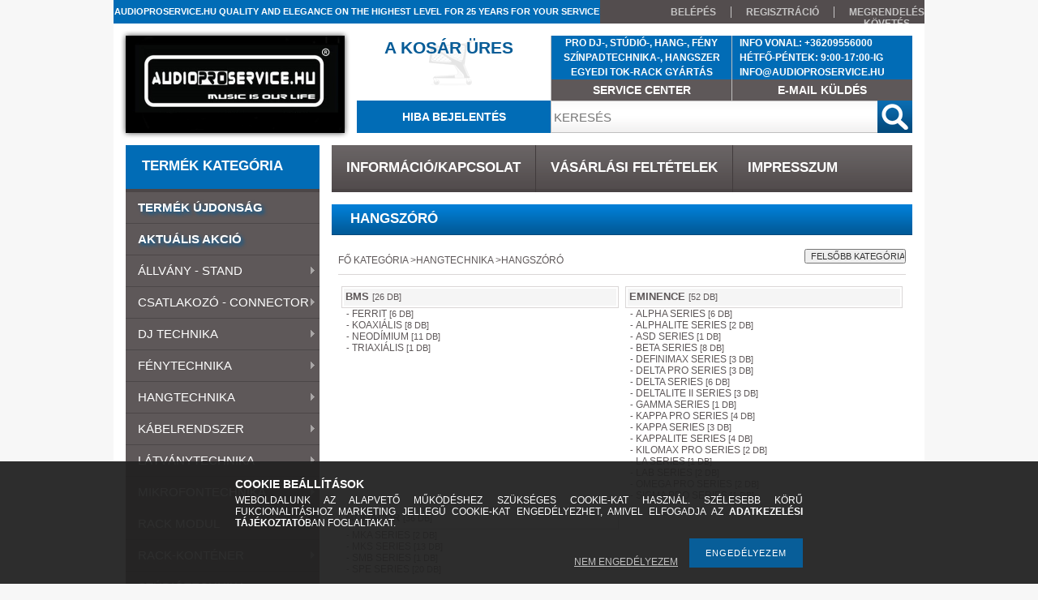

--- FILE ---
content_type: text/html; charset=UTF-8
request_url: https://audioproservice.hu/sct/599252/HANGSZORO
body_size: 32645
content:
<!DOCTYPE html PUBLIC "-//W3C//DTD XHTML 1.0 Transitional//EN" "http://www.w3.org/TR/xhtml1/DTD/xhtml1-transitional.dtd">
<html xmlns="http://www.w3.org/1999/xhtml" lang="hu" xml:lang="hu">
<head>
<meta http-equiv="Content-Type" content="text/html; charset=utf-8">
<meta http-equiv="Content-Language" content="HU">
<meta http-equiv="Cache-Control" content="no-cache">
<meta name="description" content="HANGSZÓRÓ, HANGTECHNIKA, DJ-, STÚDIÓ-, HANG-, FÉNY SZÍNPADTECHNIKA">
<meta name="robots" content="index, follow">
<meta http-equiv="X-UA-Compatible" content="IE=Edge">
<meta property="og:site_name" content="AUDIOPROSERVICE.HU" />
<meta property="og:title" content="HANGSZÓRÓ - HANGTECHNIKA - AUDIOPROSERVICE.HU">
<meta property="og:description" content="HANGSZÓRÓ, HANGTECHNIKA, DJ-, STÚDIÓ-, HANG-, FÉNY SZÍNPADTECHNIKA">
<meta property="og:type" content="website">
<meta property="og:url" content="https://audioproservice.hu/sct/599252/HANGSZORO">

<title>HANGSZÓRÓ - HANGTECHNIKA - AUDIOPROSERVICE.HU</title>


<script type="text/javascript">
var service_type="shop";
var shop_url_main="https://audioproservice.hu";
var actual_lang="hu";
var money_len="0";
var money_thousend=" ";
var money_dec=",";
var shop_id=7767;
var unas_design_url="https:"+"/"+"/"+"audioproservice.hu"+"/"+"!common_design"+"/"+"custom"+"/"+"mrkool"+"/";
var unas_design_code='0';
var unas_base_design_code='2';
var unas_design_ver=2;
var unas_design_subver=0;
var unas_shop_url='https://audioproservice.hu';
var config_plus=new Array();
config_plus['money_type']='Ft';
config_plus['money_type_display']='Ft';
var lang_text=new Array();

var UNAS = UNAS || {};
UNAS.shop={"base_url":'https://audioproservice.hu',"domain":'audioproservice.hu',"username":'mrkool',"id":7767,"lang":'hu',"currency_type":'Ft',"currency_code":'HUF',"currency_rate":'1',"currency_length":0,"base_currency_length":0,"canonical_url":'https://audioproservice.hu/sct/599252/HANGSZORO'};
UNAS.design={"code":'0',"page":'cat'};
UNAS.api_auth="39f2469ab7bb3bb2dbfb75bf69039971";
UNAS.customer={"email":'',"id":0,"group_id":0,"without_registration":0};
UNAS.shop["category_id"]="599252";
UNAS.shop["only_private_customer_can_purchase"] = false;
 

UNAS.text = {
    "button_overlay_close": `BEZÁR`,
    "popup_window": `Felugró ablak`,
    "list": `lista`,
    "updating_in_progress": `frissítés folyamatban`,
    "updated": `frissítve`,
    "is_opened": `megnyitva`,
    "is_closed": `bezárva`,
    "deleted": `törölve`,
    "consent_granted": `hozzájárulás megadva`,
    "consent_rejected": `hozzájárulás elutasítva`,
    "field_is_incorrect": `mező hibás`,
    "error_title": `Hiba!`,
    "product_variants": `termék változatok`,
    "product_added_to_cart": `A termék a kosárba került`,
    "product_added_to_cart_with_qty_problem": `A termékből csak [qty_added_to_cart] [qty_unit] került kosárba`,
    "product_removed_from_cart": `A termék törölve a kosárból`,
    "reg_title_name": `Név`,
    "reg_title_company_name": `Cégnév`,
    "number_of_items_in_cart": `Kosárban lévő tételek száma`,
    "cart_is_empty": `A KOSÁR ÜRES`,
    "cart_updated": `A kosár frissült`
};


UNAS.text["delete_from_compare"]= `Törlés összehasonlításból`;
UNAS.text["comparison"]= `ÖSSZEHASONLÍTÁS`;

UNAS.text["delete_from_favourites"]= `Törlés a kedvencek közül`;
UNAS.text["add_to_favourites"]= `KEDVENCEKHEZ`;






window.lazySizesConfig=window.lazySizesConfig || {};
window.lazySizesConfig.loadMode=1;
window.lazySizesConfig.loadHidden=false;

window.dataLayer = window.dataLayer || [];
function gtag(){dataLayer.push(arguments)};
gtag('js', new Date());
</script>

<script src="https://audioproservice.hu/!common_packages/jquery/jquery-1.7.2.js?mod_time=1690980617" type="text/javascript"></script>
<script src="https://audioproservice.hu/!common_packages/jquery/plugins/bgiframe/bgiframe.js?mod_time=1690980618" type="text/javascript"></script>
<script src="https://audioproservice.hu/!common_packages/jquery/plugins/ajaxqueue/ajaxqueue.js?mod_time=1690980618" type="text/javascript"></script>
<script src="https://audioproservice.hu/!common_packages/jquery/plugins/color/color.js?mod_time=1690980618" type="text/javascript"></script>
<script src="https://audioproservice.hu/!common_packages/jquery/plugins/autocomplete/autocomplete.js?mod_time=1751445028" type="text/javascript"></script>
<script src="https://audioproservice.hu/!common_packages/jquery/plugins/cookie/cookie.js?mod_time=1690980618" type="text/javascript"></script>
<script src="https://audioproservice.hu/!common_packages/jquery/plugins/tools/tools-1.2.7.js?mod_time=1690980618" type="text/javascript"></script>
<script src="https://audioproservice.hu/!common_packages/jquery/plugins/nivoslider/nivoslider.js?mod_time=1690980618" type="text/javascript"></script>
<script src="https://audioproservice.hu/!common_packages/jquery/own/shop_common/exploded/common.js?mod_time=1764831094" type="text/javascript"></script>
<script src="https://audioproservice.hu/!common_packages/jquery/own/shop_common/exploded/common_overlay.js?mod_time=1759904162" type="text/javascript"></script>
<script src="https://audioproservice.hu/!common_packages/jquery/own/shop_common/exploded/common_shop_popup.js?mod_time=1759904162" type="text/javascript"></script>
<script src="https://audioproservice.hu/!common_packages/jquery/own/shop_common/exploded/common_start_checkout.js?mod_time=1752056245" type="text/javascript"></script>
<script src="https://audioproservice.hu/!common_packages/jquery/own/shop_common/exploded/design_1500.js?mod_time=1725525526" type="text/javascript"></script>
<script src="https://audioproservice.hu/!common_packages/jquery/own/shop_common/exploded/function_change_address_on_order_methods.js?mod_time=1752056245" type="text/javascript"></script>
<script src="https://audioproservice.hu/!common_packages/jquery/own/shop_common/exploded/function_check_password.js?mod_time=1751445028" type="text/javascript"></script>
<script src="https://audioproservice.hu/!common_packages/jquery/own/shop_common/exploded/function_check_zip.js?mod_time=1767692286" type="text/javascript"></script>
<script src="https://audioproservice.hu/!common_packages/jquery/own/shop_common/exploded/function_compare.js?mod_time=1751445028" type="text/javascript"></script>
<script src="https://audioproservice.hu/!common_packages/jquery/own/shop_common/exploded/function_customer_addresses.js?mod_time=1725525526" type="text/javascript"></script>
<script src="https://audioproservice.hu/!common_packages/jquery/own/shop_common/exploded/function_delivery_point_select.js?mod_time=1751445028" type="text/javascript"></script>
<script src="https://audioproservice.hu/!common_packages/jquery/own/shop_common/exploded/function_favourites.js?mod_time=1725525526" type="text/javascript"></script>
<script src="https://audioproservice.hu/!common_packages/jquery/own/shop_common/exploded/function_infinite_scroll.js?mod_time=1759904162" type="text/javascript"></script>
<script src="https://audioproservice.hu/!common_packages/jquery/own/shop_common/exploded/function_language_and_currency_change.js?mod_time=1751445028" type="text/javascript"></script>
<script src="https://audioproservice.hu/!common_packages/jquery/own/shop_common/exploded/function_param_filter.js?mod_time=1764233415" type="text/javascript"></script>
<script src="https://audioproservice.hu/!common_packages/jquery/own/shop_common/exploded/function_postsale.js?mod_time=1751445028" type="text/javascript"></script>
<script src="https://audioproservice.hu/!common_packages/jquery/own/shop_common/exploded/function_product_print.js?mod_time=1725525526" type="text/javascript"></script>
<script src="https://audioproservice.hu/!common_packages/jquery/own/shop_common/exploded/function_product_subscription.js?mod_time=1751445028" type="text/javascript"></script>
<script src="https://audioproservice.hu/!common_packages/jquery/own/shop_common/exploded/function_recommend.js?mod_time=1751445028" type="text/javascript"></script>
<script src="https://audioproservice.hu/!common_packages/jquery/own/shop_common/exploded/function_saved_cards.js?mod_time=1751445028" type="text/javascript"></script>
<script src="https://audioproservice.hu/!common_packages/jquery/own/shop_common/exploded/function_saved_filter_delete.js?mod_time=1751445028" type="text/javascript"></script>
<script src="https://audioproservice.hu/!common_packages/jquery/own/shop_common/exploded/function_search_smart_placeholder.js?mod_time=1751445028" type="text/javascript"></script>
<script src="https://audioproservice.hu/!common_packages/jquery/own/shop_common/exploded/function_vote.js?mod_time=1725525526" type="text/javascript"></script>
<script src="https://audioproservice.hu/!common_packages/jquery/own/shop_common/exploded/page_cart.js?mod_time=1767791927" type="text/javascript"></script>
<script src="https://audioproservice.hu/!common_packages/jquery/own/shop_common/exploded/page_customer_addresses.js?mod_time=1768291153" type="text/javascript"></script>
<script src="https://audioproservice.hu/!common_packages/jquery/own/shop_common/exploded/page_order_checkout.js?mod_time=1725525526" type="text/javascript"></script>
<script src="https://audioproservice.hu/!common_packages/jquery/own/shop_common/exploded/page_order_details.js?mod_time=1725525526" type="text/javascript"></script>
<script src="https://audioproservice.hu/!common_packages/jquery/own/shop_common/exploded/page_order_methods.js?mod_time=1760086916" type="text/javascript"></script>
<script src="https://audioproservice.hu/!common_packages/jquery/own/shop_common/exploded/page_order_return.js?mod_time=1725525526" type="text/javascript"></script>
<script src="https://audioproservice.hu/!common_packages/jquery/own/shop_common/exploded/page_order_send.js?mod_time=1725525526" type="text/javascript"></script>
<script src="https://audioproservice.hu/!common_packages/jquery/own/shop_common/exploded/page_order_subscriptions.js?mod_time=1751445028" type="text/javascript"></script>
<script src="https://audioproservice.hu/!common_packages/jquery/own/shop_common/exploded/page_order_verification.js?mod_time=1752056245" type="text/javascript"></script>
<script src="https://audioproservice.hu/!common_packages/jquery/own/shop_common/exploded/page_product_details.js?mod_time=1751445028" type="text/javascript"></script>
<script src="https://audioproservice.hu/!common_packages/jquery/own/shop_common/exploded/page_product_list.js?mod_time=1725525526" type="text/javascript"></script>
<script src="https://audioproservice.hu/!common_packages/jquery/own/shop_common/exploded/page_product_reviews.js?mod_time=1751445028" type="text/javascript"></script>
<script src="https://audioproservice.hu/!common_packages/jquery/own/shop_common/exploded/page_reg.js?mod_time=1759904162" type="text/javascript"></script>
<script src="https://audioproservice.hu/!common_packages/jquery/plugins/hoverintent/hoverintent.js?mod_time=1690980618" type="text/javascript"></script>
<script src="https://audioproservice.hu/!common_packages/jquery/plugins/superfish/superfish.js?mod_time=1690980618" type="text/javascript"></script>

<link href="https://audioproservice.hu/!common_packages/jquery/plugins/autocomplete/autocomplete.css?mod_time=1690980618" rel="stylesheet" type="text/css">
<link href="https://audioproservice.hu/!common_design/base/000001/css/common.css?mod_time=1763385136" rel="stylesheet" type="text/css">
<link href="https://audioproservice.hu/!common_design/base/000001/css/page.css?mod_time=1751445029" rel="stylesheet" type="text/css">
<link href="https://audioproservice.hu/!common_design/base/000001/css/box.css?mod_time=1751445029" rel="stylesheet" type="text/css">
<link href="https://audioproservice.hu/!common_design/custom/mrkool/css/layout.css?mod_time=1547017241" rel="stylesheet" type="text/css">
<link href="https://audioproservice.hu/!common_design/base/000001/css/design.css?mod_time=1690980618" rel="stylesheet" type="text/css">
<link href="https://audioproservice.hu/!common_design/custom/mrkool/css/design_custom.css?mod_time=1547017241" rel="stylesheet" type="text/css">
<link href="https://audioproservice.hu/!common_design/custom/mrkool/css/custom.css?mod_time=1547017241" rel="stylesheet" type="text/css">
<link href="https://audioproservice.hu/!common_design/custom/mrkool/element/own.css?mod_time=1587546998" rel="stylesheet" type="text/css">

<link href="https://audioproservice.hu/sct/599252/HANGSZORO" rel="canonical">
    <link id="favicon-32x32" rel="icon" type="image/png" href="https://audioproservice.hu/!common_design/own/image/favicon_32x32.png" sizes="32x32">
    <link id="favicon-192x192" rel="icon" type="image/png" href="https://audioproservice.hu/!common_design/own/image/favicon_192x192.png" sizes="192x192">
            <link rel="apple-touch-icon" href="https://audioproservice.hu/!common_design/own/image/favicon_32x32.png" sizes="32x32">
        <link rel="apple-touch-icon" href="https://audioproservice.hu/!common_design/own/image/favicon_192x192.png" sizes="192x192">
        <script type="text/javascript">
        var google_consent=1;
    
        gtag('consent', 'default', {
           'ad_storage': 'denied',
           'ad_user_data': 'denied',
           'ad_personalization': 'denied',
           'analytics_storage': 'denied',
           'functionality_storage': 'denied',
           'personalization_storage': 'denied',
           'security_storage': 'granted'
        });

    
        gtag('consent', 'update', {
           'ad_storage': 'denied',
           'ad_user_data': 'denied',
           'ad_personalization': 'denied',
           'analytics_storage': 'denied',
           'functionality_storage': 'denied',
           'personalization_storage': 'denied',
           'security_storage': 'granted'
        });

        </script>
    	<script type="text/javascript">
	/* <![CDATA[ */
	$(document).ready(function() {
       $(document).bind("contextmenu",function(e) {
            return false;
       });
	});
	/* ]]> */
	</script>
		<script type="text/javascript">
	/* <![CDATA[ */
	var omitformtags=["input", "textarea", "select"];
	omitformtags=omitformtags.join("|");
		
	function disableselect(e) {
		if (omitformtags.indexOf(e.target.tagName.toLowerCase())==-1) return false;
		if (omitformtags.indexOf(e.target.tagName.toLowerCase())==2) return false;
	}
		
	function reEnable() {
		return true;
	}
		
	if (typeof document.onselectstart!="undefined") {
		document.onselectstart=new Function ("return false");
	} else {
		document.onmousedown=disableselect;
		document.onmouseup=reEnable;
	}
	/* ]]> */
	</script>
	


<script type="text/javascript"> 
	$(document).ready(function() {
		$('ul#categories').superfish({
			animation: {height:'show'},
			delay: 500,
			speed: 250                  
		});
	});
</script>
</head>

<body class='design_ver2' id="ud_shop_cat">
<div id="image_to_cart" style="display:none; position:absolute; z-index:100000;"></div>
<div class="overlay_common overlay_warning" id="overlay_cart_add"></div>
<script type="text/javascript">$(document).ready(function(){ overlay_init("cart_add",{"onBeforeLoad":false}); });</script>
<div class="overlay_common overlay_dialog" id="overlay_save_filter"></div>
<script type="text/javascript">$(document).ready(function(){ overlay_init("save_filter",{"closeOnEsc":true,"closeOnClick":true}); });</script>
<div id="overlay_login_outer"></div>	
	<script type="text/javascript">
	$(document).ready(function(){
	    var login_redir_init="";

		$("#overlay_login_outer").overlay({
			onBeforeLoad: function() {
                var login_redir_temp=login_redir_init;
                if (login_redir_act!="") {
                    login_redir_temp=login_redir_act;
                    login_redir_act="";
                }

									$.ajax({
						type: "GET",
						async: true,
						url: "https://audioproservice.hu/shop_ajax/ajax_popup_login.php",
						data: {
							shop_id:"7767",
							lang_master:"hu",
                            login_redir:login_redir_temp,
							explicit:"ok",
							get_ajax:"1"
						},
						success: function(data){
							$("#overlay_login_outer").html(data);
							if (unas_design_ver >= 5) $("#overlay_login_outer").modal('show');
							$('#overlay_login1 input[name=shop_pass_login]').keypress(function(e) {
								var code = e.keyCode ? e.keyCode : e.which;
								if(code.toString() == 13) {		
									document.form_login_overlay.submit();		
								}	
							});	
						}
					});
								},
			top: 200,
			mask: {
	color: "#000000",
	loadSpeed: 200,
	maskId: "exposeMaskOverlay",
	opacity: 0.7
},
			closeOnClick: (config_plus['overlay_close_on_click_forced'] === 1),
			onClose: function(event, overlayIndex) {
				$("#login_redir").val("");
			},
			load: false
		});
		
			});
	function overlay_login() {
		$(document).ready(function(){
			$("#overlay_login_outer").overlay().load();
		});
	}
	function overlay_login_remind() {
        if (unas_design_ver >= 5) {
            $("#overlay_remind").overlay().load();
        } else {
            $(document).ready(function () {
                $("#overlay_login_outer").overlay().close();
                setTimeout('$("#overlay_remind").overlay().load();', 250);
            });
        }
	}

    var login_redir_act="";
    function overlay_login_redir(redir) {
        login_redir_act=redir;
        $("#overlay_login_outer").overlay().load();
    }
	</script>  
	<div class="overlay_common overlay_info" id="overlay_remind"></div>
<script type="text/javascript">$(document).ready(function(){ overlay_init("remind",[]); });</script>

	<script type="text/javascript">
    	function overlay_login_error_remind() {
		$(document).ready(function(){
			load_login=0;
			$("#overlay_error").overlay().close();
			setTimeout('$("#overlay_remind").overlay().load();', 250);	
		});
	}
	</script>  
	<div class="overlay_common overlay_info" id="overlay_newsletter"></div>
<script type="text/javascript">$(document).ready(function(){ overlay_init("newsletter",[]); });</script>

<script type="text/javascript">
function overlay_newsletter() {
    $(document).ready(function(){
        $("#overlay_newsletter").overlay().load();
    });
}
</script>
<div class="overlay_common overlay_error" id="overlay_script"></div>
<script type="text/javascript">$(document).ready(function(){ overlay_init("script",[]); });</script>
    <script>
    $(document).ready(function() {
        $.ajax({
            type: "GET",
            url: "https://audioproservice.hu/shop_ajax/ajax_stat.php",
            data: {master_shop_id:"7767",get_ajax:"1"}
        });
    });
    </script>
    



<div id='banner_popup_content'></div>

<div id="container"><div id="container_inner">
	
	<div id="header">
    	<div id="header_top">
        	<div id="header_top_left">
                <div id="szlogen">
                    <div id='szlogen_content'><!-- UnasElement {type:editor} -->
<p><span style="font-size: 11px;">AUDIOPROSERVICE.HU QUALITY AND ELEGANCE ON THE HIGHEST LEVEL FOR 25 YEARS FOR YOUR SERVICE</span></p></div>
                </div>
            </div>
            <div id="header_top_right">
            	<div id="menu_top">
                	<ul>
						<li class="login">
    
        
            
                <script type='text/javascript'>
                    function overlay_login() {
                        $(document).ready(function(){
                            $("#overlay_login_outer").overlay().load();
                        });
                    }
                </script>
                <a href="javascript:overlay_login();" class="text_normal">BELÉPÉS</a>
            

            
        

        
        

        

    
</li>
                        <li><a href="https://audioproservice.hu/shop_reg.php"><strong>REGISZTRÁCIÓ</strong></a></li>                    
                        <li><a href="https://audioproservice.hu/shop_order_track.php"><strong>MEGRENDELÉS KÖVETÉS  </strong></a>	</li>
                    </ul> 
                </div>
            </div>
            <div class="clear_fix"></div>
        </div>	
    	<div id="header_container">
        	<div id="header_container_left">
            	<div id="logo-shadow">
                	<div id="logo"><div id='head_content'><!-- UnasElement {type:slide} -->
<div id="head_slide" class="nivoSlider" style="width:270px; height:120px;">
	<a id="head_slide_0" href="https://audioproservice.hu/"><img src="https://audioproservice.hu/shop_pic.php?time=1578343759&width=270&height=120&design_element=head_slide_0.jpg" width="270" height="120" border="0" title="" alt="" style="width:270px; height:120px;" /></a>
</div>
</div></div>
                </div>
            </div>
        	<div id="header_container_right">
            	<div id="header_container_right_top">
                	<div id="header_box_1">
						 <div id="cart">
                			<div id="cart_text"><div id='box_cart_content' class='box_content'>

    

    

    
        <div class='box_cart_item'>
            <a href='https://audioproservice.hu/shop_cart.php' class='text_small'>
                <span class='text_small'>
                    

                    

                    
                        <span class='box_cart_empty'>A KOSÁR ÜRES</span>
                        
                    
                </span>
            </a>
        </div>
    

    

    

    

    

    

    
        <script type="text/javascript">
            $("#cart").click(function() {
                document.location.href="https://audioproservice.hu/shop_cart.php";
            });
        </script>
    

</div></div>
                		</div>
                    </div>
                    <div id="header_box_2">
                        <div id='banner_horizontal_1_content'><!-- UnasElement {type:editor} -->
<p style="text-align: center;"><span style="font-size: 12px; font-family: arial, helvetica, sans-serif;">PRO DJ-, STÚDIÓ-, HANG-, FÉNY</span><br /><span style="font-size: 12px; font-family: arial, helvetica, sans-serif;">SZÍNPADTECHNIKA-, HANGSZER</span><br /><span style="font-size: 12px; font-family: arial, helvetica, sans-serif;">EGYEDI TOK-RACK GYÁRTÁS</span></p></div>
                        <div id='service_center_content'><!-- UnasElement {type:editor} -->
<p style="text-align: center;"><span style="font-size: 11px;"><a href="https://audioproservice.hu/spg/553160/SERVICE-CENTER">SERVICE CENTER</a></span></p></div>
                    </div>
                    <div id="header_box_3">
                        <div id='banner_horizontal_2_content'><!-- UnasElement {type:editor} -->
<p style="text-align: left;"><span style="font-size: 12px; font-family: arial, helvetica, sans-serif;"><span style="color: #ffffff;">   INFO VONAL: +36209556000</span></span><br /><span style="font-size: 12px; font-family: arial, helvetica, sans-serif;"><span style="color: #ffffff;">   HÉTFŐ-PÉNTEK: 9:00-17:00-IG</span></span><br /><span style="font-size: 12px; font-family: arial, helvetica, sans-serif;"><span style="color: #ffffff;">   INFO@AUDIOPROSERVICE.HU</span></span></p>
<p style="text-align: left;"></p>
<p style="text-align: left;"></p></div>
                        <div id='email_kuldes_content'><!-- UnasElement {type:editor} -->
<p style="text-align: center;"><span style="font-size: 12px;"><a href="https://audioproservice.hu/shop_contact.php">E-MAIL KÜLDÉS</a></span></p></div>
                    </div>
                    <div class="clear_fix"></div>                                        
                </div>
                <div id="header_container_right_bottom">
                    <div id="money-lang">
                    	<div id="money"></div>
                    	<div id="lang"></div>
                        <div class="clear_fix"></div>
                    </div>
                    <div id="rendezvenytechnika">
                        <div id='rendezvenytechnika_content'><!-- UnasElement {type:editor} -->
<p><span class="menu_item_inner"><a href="https://audioproservice.hu/spg/978284/HIBA-BEJELENTES" target="_top"><strong>HIBA BEJELENTÉS</strong></a></span></p></div>
                    </div>
                    <div id="search"><div id='box_search_content' class='box_content'>
    <form name="form_include_search" id="form_include_search" action="https://audioproservice.hu/shop_search.php" method="get">
        <div class='box_search_field'><label><span class="text_small">Kifejezés:</span></label><span class="text_input"><input name="q" id="box_search_input" type="text" maxlength="255" class="text_small js-search-input" value="" placeholder="KERESÉS" /></span></div>
        <div class='box_search_button'><span class="text_button"><input type="submit" value="" class="text_small" /></span></div>
    </form>
</div></div>
                    <div class="clear_fix"></div>
                </div>
            </div>
            <div class="clear_fix"></div>            
        </div>	
        <div id="header_bottom"><!-- --></div>
    </div>
    
    <div id="content">
    	<div id="content_top"><!-- --></div>
        <div id="content_container_outer"><div id="content_container"><div id="content_container_inner">    
        	
            <div id="left">
                <div id="box_left">
                
                    <div id="box_container_shop_cat">
                    <div class="box_left_title"><h3>TERMÉK KATEGÓRIA</h3></div>
                    <div class="box_left_container"><ul id='categories' class='sf-vertical'><li id='box_cat_spec_new'><span class='box_cat_spec'><a href='https://audioproservice.hu/shop_artspec.php?artspec=2' class='text_small'><span class='text_color_fault'>TERMÉK ÚJDONSÁG</span></a></span></li><li id='box_cat_spec_akcio'><span class='box_cat_spec'><a href='https://audioproservice.hu/shop_artspec.php?artspec=1' class='text_small'><span class='text_color_fault'>AKTUÁLIS AKCIÓ</span></a></span></li><li id='box_cat_0_796719' class=''><span class='text_small box_cat_style0 box_cat_level0 text_style_strong box_cat_select_796719'><a href='https://audioproservice.hu/sct/796719/ALLVANY-STAND' class='text_small text_style_strong box_cat_select_796719'>ÁLLVÁNY - STAND</a></span>
<ul><li id='box_cat_1_601303' class=''><span class='text_small box_cat_style2 box_cat_level1 box_cat_select_601303'><a href='https://audioproservice.hu/sct/601303/BILLENTYU' class='text_small box_cat_select_601303'>BILLENTYŰ</a></span>
<ul><li id='box_cat_2_110361' class=' box_cat_last'><span class='text_small box_cat_style1 box_cat_level2 box_cat_select_110361'><a href='https://audioproservice.hu/spl/110361/GRAVITY' class='text_small box_cat_select_110361'>GRAVITY</a></span>
</li><li id='box_cat_2_286957' class=' box_cat_last'><span class='text_small box_cat_style1 box_cat_level2 box_cat_select_286957'><a href='https://audioproservice.hu/spl/286957/KONIG-MEYER' class='text_small box_cat_select_286957'>KÖNIG & MEYER</a></span>
</li><li id='box_cat_2_443539' class=' box_cat_last'><span class='text_small box_cat_style1 box_cat_level2 box_cat_select_443539'><a href='https://audioproservice.hu/spl/443539/ROXTONE' class='text_small box_cat_select_443539'>ROXTONE</a></span>
</li></ul></li><li id='box_cat_1_149701' class=''><span class='text_small box_cat_style2 box_cat_level1 box_cat_select_149701'><a href='https://audioproservice.hu/sct/149701/FENY' class='text_small box_cat_select_149701'>FÉNY</a></span>
<ul><li id='box_cat_2_640822' class=' box_cat_last'><span class='text_small box_cat_style1 box_cat_level2 box_cat_select_640822'><a href='https://audioproservice.hu/spl/640822/GRAVITY' class='text_small box_cat_select_640822'>GRAVITY</a></span>
</li><li id='box_cat_2_817284' class=' box_cat_last'><span class='text_small box_cat_style1 box_cat_level2 box_cat_select_817284'><a href='https://audioproservice.hu/spl/817284/KONIG-MEYER' class='text_small box_cat_select_817284'>KÖNIG & MEYER</a></span>
</li></ul></li><li id='box_cat_1_514336' class=''><span class='text_small box_cat_style2 box_cat_level1 box_cat_select_514336'><a href='https://audioproservice.hu/sct/514336/FUVOS' class='text_small box_cat_select_514336'>FÚVÓS</a></span>
<ul><li id='box_cat_2_162397' class=''><span class='text_small box_cat_style1 box_cat_level2 box_cat_select_162397'><a href='https://audioproservice.hu/sct/162397/KONIG-MAYER' class='text_small box_cat_select_162397'>KÖNIG & MAYER</a></span>
<ul><li id='box_cat_3_215708' class=' box_cat_last'><span class='text_small box_cat_style2 box_cat_level3 box_cat_select_215708'><a href='https://audioproservice.hu/spl/215708/FAGOTT-ALLVANY' class='text_small box_cat_select_215708'>FAGOTT ÁLLVÁNY</a></span>
</li><li id='box_cat_3_657461' class=' box_cat_last'><span class='text_small box_cat_style2 box_cat_level3 box_cat_select_657461'><a href='https://audioproservice.hu/spl/657461/FUVOLA-ALLVANY' class='text_small box_cat_select_657461'>FUVOLA ÁLLVÁNY</a></span>
</li><li id='box_cat_3_552952' class=' box_cat_last'><span class='text_small box_cat_style2 box_cat_level3 box_cat_select_552952'><a href='https://audioproservice.hu/spl/552952/HARSONA-ALLVANY' class='text_small box_cat_select_552952'>HARSONA ÁLLVÁNY</a></span>
</li><li id='box_cat_3_422671' class=' box_cat_last'><span class='text_small box_cat_style2 box_cat_level3 box_cat_select_422671'><a href='https://audioproservice.hu/spl/422671/KLARINET-ALLVANY' class='text_small box_cat_select_422671'>KLARINÉT ÁLLVÁNY</a></span>
</li><li id='box_cat_3_406770' class=' box_cat_last'><span class='text_small box_cat_style2 box_cat_level3 box_cat_select_406770'><a href='https://audioproservice.hu/spl/406770/KURT-ALLVANY' class='text_small box_cat_select_406770'>KÜRT ÁLLVÁNY</a></span>
</li><li id='box_cat_3_424029' class=' box_cat_last'><span class='text_small box_cat_style2 box_cat_level3 box_cat_select_424029'><a href='https://audioproservice.hu/spl/424029/SZAJHARMONIKA-ALLVANY' class='text_small box_cat_select_424029'>SZÁJHARMÓNIKA ÁLLVÁNY</a></span>
</li><li id='box_cat_3_825172' class=' box_cat_last'><span class='text_small box_cat_style2 box_cat_level3 box_cat_select_825172'><a href='https://audioproservice.hu/spl/825172/SZAXOFON-ALLVANY' class='text_small box_cat_select_825172'>SZAXOFON ÁLLVÁNY</a></span>
</li><li id='box_cat_3_490007' class=' box_cat_last'><span class='text_small box_cat_style2 box_cat_level3 box_cat_select_490007'><a href='https://audioproservice.hu/spl/490007/TROMBITA-ALLVANY' class='text_small box_cat_select_490007'>TROMBITA ÁLLVÁNY</a></span>
</li><li id='box_cat_3_751108' class=' box_cat_last'><span class='text_small box_cat_style2 box_cat_level3 box_cat_select_751108'><a href='https://audioproservice.hu/spl/751108/TUBA-ALLVANY' class='text_small box_cat_select_751108'>TUBA ÁLLVÁNY</a></span>
</li></ul></li></ul></li><li id='box_cat_1_363818' class=''><span class='text_small box_cat_style2 box_cat_level1 box_cat_select_363818'><a href='https://audioproservice.hu/sct/363818/GITAR' class='text_small box_cat_select_363818'>GITÁR</a></span>
<ul><li id='box_cat_2_456727' class=' box_cat_last'><span class='text_small box_cat_style1 box_cat_level2 box_cat_select_456727'><a href='https://audioproservice.hu/spl/456727/GRAVITY' class='text_small box_cat_select_456727'>GRAVITY</a></span>
</li><li id='box_cat_2_757313' class=' box_cat_last'><span class='text_small box_cat_style1 box_cat_level2 box_cat_select_757313'><a href='https://audioproservice.hu/spl/757313/KONIG-MEYER' class='text_small box_cat_select_757313'>KÖNIG & MEYER</a></span>
</li></ul></li><li id='box_cat_1_400686' class=''><span class='text_small box_cat_style2 box_cat_level1 box_cat_select_400686'><a href='https://audioproservice.hu/sct/400686/HANGFAL' class='text_small box_cat_select_400686'>HANGFAL</a></span>
<ul><li id='box_cat_2_838982' class=''><span class='text_small box_cat_style1 box_cat_level2 box_cat_select_838982'><a href='https://audioproservice.hu/sct/838982/FALI' class='text_small box_cat_select_838982'>FALI</a></span>
<ul><li id='box_cat_3_385400' class=' box_cat_last'><span class='text_small box_cat_style2 box_cat_level3 box_cat_select_385400'><a href='https://audioproservice.hu/spl/385400/GRAVITY' class='text_small box_cat_select_385400'>GRAVITY</a></span>
</li><li id='box_cat_3_657754' class=' box_cat_last'><span class='text_small box_cat_style2 box_cat_level3 box_cat_select_657754'><a href='https://audioproservice.hu/spl/657754/KONIG-MEYER' class='text_small box_cat_select_657754'>KÖNIG & MEYER</a></span>
</li><li id='box_cat_3_566464' class=' box_cat_last'><span class='text_small box_cat_style2 box_cat_level3 box_cat_select_566464'><a href='https://audioproservice.hu/spl/566464/ROBUST' class='text_small box_cat_select_566464'>ROBUST</a></span>
</li><li id='box_cat_3_697619' class=' box_cat_last'><span class='text_small box_cat_style2 box_cat_level3 box_cat_select_697619'><a href='https://audioproservice.hu/spl/697619/STAGE-LINE' class='text_small box_cat_select_697619'>STAGE LINE</a></span>
</li></ul></li><li id='box_cat_2_718352' class=''><span class='text_small box_cat_style1 box_cat_level2 box_cat_select_718352'><a href='https://audioproservice.hu/sct/718352/STANDARD' class='text_small box_cat_select_718352'>STANDARD</a></span>
<ul><li id='box_cat_3_644677' class=' box_cat_last'><span class='text_small box_cat_style2 box_cat_level3 box_cat_select_644677'><a href='https://audioproservice.hu/spl/644677/GRAVITY' class='text_small box_cat_select_644677'>GRAVITY</a></span>
</li><li id='box_cat_3_880823' class=' box_cat_last'><span class='text_small box_cat_style2 box_cat_level3 box_cat_select_880823'><a href='https://audioproservice.hu/spl/880823/KONIG-MEYER' class='text_small box_cat_select_880823'>KÖNIG & MEYER</a></span>
</li><li id='box_cat_3_991211' class=' box_cat_last'><span class='text_small box_cat_style2 box_cat_level3 box_cat_select_991211'><a href='https://audioproservice.hu/spl/991211/STAGE-LINE' class='text_small box_cat_select_991211'>STAGE LINE</a></span>
</li></ul></li><li id='box_cat_2_326227' class=''><span class='text_small box_cat_style1 box_cat_level2 box_cat_select_326227'><a href='https://audioproservice.hu/sct/326227/STANDARD-KIEGESZITO' class='text_small box_cat_select_326227'>STANDARD KIEGÉSZÍTŐ</a></span>
<ul><li id='box_cat_3_403387' class=' box_cat_last'><span class='text_small box_cat_style2 box_cat_level3 box_cat_select_403387'><a href='https://audioproservice.hu/spl/403387/GRAVITY' class='text_small box_cat_select_403387'>GRAVITY</a></span>
</li><li id='box_cat_3_351633' class=' box_cat_last'><span class='text_small box_cat_style2 box_cat_level3 box_cat_select_351633'><a href='https://audioproservice.hu/spl/351633/KONIG-MEYER' class='text_small box_cat_select_351633'>KÖNIG & MEYER</a></span>
</li><li id='box_cat_3_221491' class=' box_cat_last'><span class='text_small box_cat_style2 box_cat_level3 box_cat_select_221491'><a href='https://audioproservice.hu/spl/221491/STAGE-LINE' class='text_small box_cat_select_221491'>STAGE LINE</a></span>
</li></ul></li><li id='box_cat_2_637845' class=''><span class='text_small box_cat_style1 box_cat_level2 box_cat_select_637845'><a href='https://audioproservice.hu/sct/637845/SZATELIT-RUD' class='text_small box_cat_select_637845'>SZATELIT RÚD</a></span>
<ul><li id='box_cat_3_230087' class=' box_cat_last'><span class='text_small box_cat_style2 box_cat_level3 box_cat_select_230087'><a href='https://audioproservice.hu/spl/230087/KONIG-MEYER' class='text_small box_cat_select_230087'>KÖNIG & MEYER</a></span>
</li><li id='box_cat_3_641851' class=' box_cat_last'><span class='text_small box_cat_style2 box_cat_level3 box_cat_select_641851'><a href='https://audioproservice.hu/spl/641851/STAGE-LINE' class='text_small box_cat_select_641851'>STAGE LINE</a></span>
</li></ul></li></ul></li><li id='box_cat_1_110046' class=''><span class='text_small box_cat_style2 box_cat_level1 box_cat_select_110046'><a href='https://audioproservice.hu/sct/110046/KOMBO' class='text_small box_cat_select_110046'>KOMBÓ</a></span>
<ul><li id='box_cat_2_732421' class=' box_cat_last'><span class='text_small box_cat_style1 box_cat_level2 box_cat_select_732421'><a href='https://audioproservice.hu/spl/732421/WORLDMIX' class='text_small box_cat_select_732421'>WORLDMIX</a></span>
</li></ul></li><li id='box_cat_1_617077' class=''><span class='text_small box_cat_style2 box_cat_level1 box_cat_select_617077'><a href='https://audioproservice.hu/sct/617077/KOTTA' class='text_small box_cat_select_617077'>KOTTA</a></span>
<ul><li id='box_cat_2_793333' class=' box_cat_last'><span class='text_small box_cat_style1 box_cat_level2 box_cat_select_793333'><a href='https://audioproservice.hu/spl/793333/GRAVITY' class='text_small box_cat_select_793333'>GRAVITY</a></span>
</li><li id='box_cat_2_470599' class=' box_cat_last'><span class='text_small box_cat_style1 box_cat_level2 box_cat_select_470599'><a href='https://audioproservice.hu/spl/470599/KONIG-MEYER' class='text_small box_cat_select_470599'>KÖNIG & MEYER</a></span>
</li><li id='box_cat_2_650769' class=' box_cat_last'><span class='text_small box_cat_style1 box_cat_level2 box_cat_select_650769'><a href='https://audioproservice.hu/spl/650769/STAGE-LINE' class='text_small box_cat_select_650769'>STAGE LINE</a></span>
</li></ul></li><li id='box_cat_1_982196' class=''><span class='text_small box_cat_style2 box_cat_level1 box_cat_select_982196'><a href='https://audioproservice.hu/sct/982196/MIKROFONALLVANY' class='text_small box_cat_select_982196'>MIKROFONÁLLVÁNY</a></span>
<ul><li id='box_cat_2_993849' class=''><span class='text_small box_cat_style1 box_cat_level2 box_cat_select_993849'><a href='https://audioproservice.hu/sct/993849/ASZTALI-MIKROFONALLVANY' class='text_small box_cat_select_993849'>ASZTALI MIKROFONÁLLVÁNY</a></span>
<ul><li id='box_cat_3_562656' class=' box_cat_last'><span class='text_small box_cat_style2 box_cat_level3 box_cat_select_562656'><a href='https://audioproservice.hu/spl/562656/GRAVITY' class='text_small box_cat_select_562656'>GRAVITY</a></span>
</li><li id='box_cat_3_818808' class=' box_cat_last'><span class='text_small box_cat_style2 box_cat_level3 box_cat_select_818808'><a href='https://audioproservice.hu/spl/818808/KONIG-MEYER' class='text_small box_cat_select_818808'>KÖNIG & MEYER</a></span>
</li><li id='box_cat_3_494536' class=' box_cat_last'><span class='text_small box_cat_style2 box_cat_level3 box_cat_select_494536'><a href='https://audioproservice.hu/spl/494536/ROXTONE' class='text_small box_cat_select_494536'>ROXTONE</a></span>
</li><li id='box_cat_3_827482' class=' box_cat_last'><span class='text_small box_cat_style2 box_cat_level3 box_cat_select_827482'><a href='https://audioproservice.hu/spl/827482/STAGE-LINE' class='text_small box_cat_select_827482'>STAGE LINE</a></span>
</li></ul></li><li id='box_cat_2_677932' class=''><span class='text_small box_cat_style1 box_cat_level2 box_cat_select_677932'><a href='https://audioproservice.hu/sct/677932/DOB-MIKROFONALLVANY' class='text_small box_cat_select_677932'>DOB MIKROFONÁLLVÁNY</a></span>
<ul><li id='box_cat_3_776023' class=' box_cat_last'><span class='text_small box_cat_style2 box_cat_level3 box_cat_select_776023'><a href='https://audioproservice.hu/spl/776023/GRAVITY' class='text_small box_cat_select_776023'>GRAVITY</a></span>
</li><li id='box_cat_3_372148' class=' box_cat_last'><span class='text_small box_cat_style2 box_cat_level3 box_cat_select_372148'><a href='https://audioproservice.hu/spl/372148/KONIG-MEYER' class='text_small box_cat_select_372148'>KÖNIG & MEYER</a></span>
</li></ul></li><li id='box_cat_2_396138' class=''><span class='text_small box_cat_style1 box_cat_level2 box_cat_select_396138'><a href='https://audioproservice.hu/sct/396138/GEGECSO' class='text_small box_cat_select_396138'>GÉGECSŐ</a></span>
<ul><li id='box_cat_3_922538' class=' box_cat_last'><span class='text_small box_cat_style2 box_cat_level3 box_cat_select_922538'><a href='https://audioproservice.hu/spl/922538/GRAVITY' class='text_small box_cat_select_922538'>GRAVITY</a></span>
</li></ul></li><li id='box_cat_2_904993' class=''><span class='text_small box_cat_style1 box_cat_level2 box_cat_select_904993'><a href='https://audioproservice.hu/sct/904993/HORDTASKA-MIKROFONALLVANY' class='text_small box_cat_select_904993'>HORDTÁSKA MIKROFONÁLLVÁNY</a></span>
<ul><li id='box_cat_3_426370' class=' box_cat_last'><span class='text_small box_cat_style2 box_cat_level3 box_cat_select_426370'><a href='https://audioproservice.hu/spl/426370/GRAVITY' class='text_small box_cat_select_426370'>GRAVITY</a></span>
</li><li id='box_cat_3_258245' class=' box_cat_last'><span class='text_small box_cat_style2 box_cat_level3 box_cat_select_258245'><a href='https://audioproservice.hu/spl/258245/KONIG-MEYER' class='text_small box_cat_select_258245'>KÖNIG & MEYER</a></span>
</li></ul></li><li id='box_cat_2_789840' class=''><span class='text_small box_cat_style1 box_cat_level2 box_cat_select_789840'><a href='https://audioproservice.hu/sct/789840/MIKROFON-TALP' class='text_small box_cat_select_789840'>MIKROFON TALP</a></span>
<ul><li id='box_cat_3_454135' class=' box_cat_last'><span class='text_small box_cat_style2 box_cat_level3 box_cat_select_454135'><a href='https://audioproservice.hu/spl/454135/KONIG-MEYER' class='text_small box_cat_select_454135'>KÖNIG & MEYER</a></span>
</li></ul></li><li id='box_cat_2_492188' class=''><span class='text_small box_cat_style1 box_cat_level2 box_cat_select_492188'><a href='https://audioproservice.hu/sct/492188/SZINPADI-MIKROFONALLVANY' class='text_small box_cat_select_492188'>SZÍNPADI MIKROFONÁLLVÁNY</a></span>
<ul><li id='box_cat_3_368029' class=' box_cat_last'><span class='text_small box_cat_style2 box_cat_level3 box_cat_select_368029'><a href='https://audioproservice.hu/spl/368029/GRAVITY' class='text_small box_cat_select_368029'>GRAVITY</a></span>
</li><li id='box_cat_3_363599' class=' box_cat_last'><span class='text_small box_cat_style2 box_cat_level3 box_cat_select_363599'><a href='https://audioproservice.hu/spl/363599/KONIG-MEYER' class='text_small box_cat_select_363599'>KÖNIG & MEYER</a></span>
</li></ul></li><li id='box_cat_2_110335' class=''><span class='text_small box_cat_style1 box_cat_level2 box_cat_select_110335'><a href='https://audioproservice.hu/sct/110335/TALPAS-MIKROFONALLVANY' class='text_small box_cat_select_110335'>TALPAS MIKROFONÁLLVÁNY</a></span>
<ul><li id='box_cat_3_252177' class=' box_cat_last'><span class='text_small box_cat_style2 box_cat_level3 box_cat_select_252177'><a href='https://audioproservice.hu/spl/252177/GRAVITY' class='text_small box_cat_select_252177'>GRAVITY</a></span>
</li><li id='box_cat_3_529562' class=' box_cat_last'><span class='text_small box_cat_style2 box_cat_level3 box_cat_select_529562'><a href='https://audioproservice.hu/spl/529562/KONIG-MEYER' class='text_small box_cat_select_529562'>KÖNIG & MEYER</a></span>
</li></ul></li></ul></li><li id='box_cat_1_857468' class=''><span class='text_small box_cat_style2 box_cat_level1 box_cat_select_857468'><a href='https://audioproservice.hu/sct/857468/STAND-ALLVANY-KIEGESZITOK' class='text_small box_cat_select_857468'>STAND & ÁLLVÁNY KIEGÉSZÍTŐK</a></span>
<ul><li id='box_cat_2_783231' class=''><span class='text_small box_cat_style1 box_cat_level2 box_cat_select_783231'><a href='https://audioproservice.hu/sct/783231/FENYALLVANY' class='text_small box_cat_select_783231'>FÉNYÁLLVÁNY</a></span>
<ul><li id='box_cat_3_760812' class=' box_cat_last'><span class='text_small box_cat_style2 box_cat_level3 box_cat_select_760812'><a href='https://audioproservice.hu/spl/760812/GRAVITY' class='text_small box_cat_select_760812'>GRAVITY</a></span>
</li><li id='box_cat_3_335916' class=' box_cat_last'><span class='text_small box_cat_style2 box_cat_level3 box_cat_select_335916'><a href='https://audioproservice.hu/spl/335916/KONIG-MEYER' class='text_small box_cat_select_335916'>KÖNIG & MEYER</a></span>
</li></ul></li></ul></li></ul></li><li id='box_cat_0_222928' class=''><span class='text_small box_cat_style0 box_cat_level0 text_style_strong box_cat_select_222928'><a href='https://audioproservice.hu/sct/222928/CSATLAKOZO-CONNECTOR' class='text_small text_style_strong box_cat_select_222928'>CSATLAKOZÓ - CONNECTOR</a></span>
<ul><li id='box_cat_1_295853' class=' box_cat_last'><span class='text_small box_cat_style2 box_cat_level1 box_cat_select_295853'><a href='https://audioproservice.hu/spl/295853/BNC-CSATLAKOZO-CONNECTOR' class='text_small box_cat_select_295853'>BNC CSATLAKOZÓ - CONNECTOR</a></span>
</li><li id='box_cat_1_723539' class=' box_cat_last'><span class='text_small box_cat_style2 box_cat_level1 box_cat_select_723539'><a href='https://audioproservice.hu/spl/723539/DIN-CSATLAKOZO-CONNECTOR' class='text_small box_cat_select_723539'>DIN CSATLAKOZÓ - CONNECTOR</a></span>
</li><li id='box_cat_1_210198' class=''><span class='text_small box_cat_style2 box_cat_level1 box_cat_select_210198'><a href='https://audioproservice.hu/sct/210198/SPEAKON-CSATLAKOZO-CONNECTOR' class='text_small box_cat_select_210198'>SPEAKON CSATLAKOZÓ - CONNECTOR</a></span>
<ul><li id='box_cat_2_320084' class=' box_cat_last'><span class='text_small box_cat_style1 box_cat_level2 box_cat_select_320084'><a href='https://audioproservice.hu/spl/320084/2-POLUSU-SPEAKON-CSATLAKOZO' class='text_small box_cat_select_320084'>2 PÓLUSÚ SPEAKON CSATLAKOZÓ</a></span>
</li><li id='box_cat_2_298456' class=' box_cat_last'><span class='text_small box_cat_style1 box_cat_level2 box_cat_select_298456'><a href='https://audioproservice.hu/spl/298456/4-POLUSU-SPEAKON-CSATLAKOZO' class='text_small box_cat_select_298456'>4 PÓLUSÚ SPEAKON CSATLAKOZÓ</a></span>
</li><li id='box_cat_2_192523' class=' box_cat_last'><span class='text_small box_cat_style1 box_cat_level2 box_cat_select_192523'><a href='https://audioproservice.hu/spl/192523/8-POLUSU-SPEAKON-CSATLAKOZO' class='text_small box_cat_select_192523'>8 PÓLUSÚ SPEAKON CSATLAKOZÓ</a></span>
</li></ul></li><li id='box_cat_1_926051' class=' box_cat_last'><span class='text_small box_cat_style2 box_cat_level1 box_cat_select_926051'><a href='https://audioproservice.hu/spl/926051/XLR3-UNISEX-CSATLAKOZO-CONNECTOR' class='text_small box_cat_select_926051'>XLR3 UNISEX CSATLAKOZÓ - CONNECTOR</a></span>
</li><li id='box_cat_1_111288' class=' box_cat_last'><span class='text_small box_cat_style2 box_cat_level1 box_cat_select_111288'><a href='https://audioproservice.hu/spl/111288/XLR5-DMX-CSATLAKOZO-CONNECTOR' class='text_small box_cat_select_111288'>XLR5 DMX CSATLAKOZÓ - CONNECTOR</a></span>
</li></ul></li><li id='box_cat_0_887761' class=''><span class='text_small box_cat_style0 box_cat_level0 text_style_strong box_cat_select_887761'><a href='https://audioproservice.hu/sct/887761/DJ-TECHNIKA' class='text_small text_style_strong box_cat_select_887761'>DJ TECHNIKA</a></span>
<ul><li id='box_cat_1_284338' class=''><span class='text_small box_cat_style2 box_cat_level1 box_cat_select_284338'><a href='https://audioproservice.hu/sct/284338/DJ-AUDIO-BEJATSZO' class='text_small box_cat_select_284338'>DJ AUDIÓ BEJÁTSZÓ</a></span>
<ul><li id='box_cat_2_708235' class=' box_cat_last'><span class='text_small box_cat_style1 box_cat_level2 box_cat_select_708235'><a href='https://audioproservice.hu/spl/708235/DAP-AUDIO' class='text_small box_cat_select_708235'>DAP-AUDIO</a></span>
</li></ul></li><li id='box_cat_1_635077' class=''><span class='text_small box_cat_style2 box_cat_level1 box_cat_select_635077'><a href='https://audioproservice.hu/sct/635077/DJ-FILCKORONG' class='text_small box_cat_select_635077'>DJ FILCKORONG</a></span>
<ul><li id='box_cat_2_449161' class=' box_cat_last'><span class='text_small box_cat_style1 box_cat_level2 box_cat_select_449161'><a href='https://audioproservice.hu/spl/449161/STAGE-LINE' class='text_small box_cat_select_449161'>STAGE LINE </a></span>
</li></ul></li><li id='box_cat_1_542033' class=''><span class='text_small box_cat_style2 box_cat_level1 box_cat_select_542033'><a href='https://audioproservice.hu/sct/542033/DJ-KEVERO' class='text_small box_cat_select_542033'>DJ KEVERŐ</a></span>
<ul><li id='box_cat_2_839043' class=' box_cat_last'><span class='text_small box_cat_style1 box_cat_level2 box_cat_select_839043'><a href='https://audioproservice.hu/spl/839043/BEHRINGER' class='text_small box_cat_select_839043'>BEHRINGER</a></span>
</li><li id='box_cat_2_945943' class=' box_cat_last'><span class='text_small box_cat_style1 box_cat_level2 box_cat_select_945943'><a href='https://audioproservice.hu/spl/945943/DENON' class='text_small box_cat_select_945943'>DENON</a></span>
</li></ul></li><li id='box_cat_1_525860' class=''><span class='text_small box_cat_style2 box_cat_level1 box_cat_select_525860'><a href='https://audioproservice.hu/sct/525860/DJ-KIEGESZITO' class='text_small box_cat_select_525860'>DJ KIEGÉSZÍTŐ</a></span>
<ul><li id='box_cat_2_724745' class=''><span class='text_small box_cat_style1 box_cat_level2 box_cat_select_724745'><a href='https://audioproservice.hu/sct/724745/LEMEZTISZTITO' class='text_small box_cat_select_724745'>LEMEZTISZTITÓ</a></span>
<ul><li id='box_cat_3_399303' class=' box_cat_last'><span class='text_small box_cat_style2 box_cat_level3 box_cat_select_399303'><a href='https://audioproservice.hu/spl/399303/STAGE-LINE' class='text_small box_cat_select_399303'>STAGE LINE</a></span>
</li></ul></li></ul></li><li id='box_cat_1_486853' class=''><span class='text_small box_cat_style2 box_cat_level1 box_cat_select_486853'><a href='https://audioproservice.hu/sct/486853/DJ-KONTROLLER' class='text_small box_cat_select_486853'>DJ KONTROLLER</a></span>
<ul><li id='box_cat_2_553653' class=' box_cat_last'><span class='text_small box_cat_style1 box_cat_level2 box_cat_select_553653'><a href='https://audioproservice.hu/spl/553653/ROLAND' class='text_small box_cat_select_553653'>ROLAND</a></span>
</li></ul></li><li id='box_cat_1_127735' class=''><span class='text_small box_cat_style2 box_cat_level1 box_cat_select_127735'><a href='https://audioproservice.hu/sct/127735/DJ-RACK' class='text_small box_cat_select_127735'>DJ RACK</a></span>
<ul><li id='box_cat_2_117268' class=' box_cat_last'><span class='text_small box_cat_style1 box_cat_level2 box_cat_select_117268'><a href='https://audioproservice.hu/spl/117268/ROBUST' class='text_small box_cat_select_117268'>ROBUST</a></span>
</li></ul></li></ul></li><li id='box_cat_0_534304' class=''><span class='text_small box_cat_style0 box_cat_level0 text_style_strong box_cat_select_534304'><a href='https://audioproservice.hu/sct/534304/FENYTECHNIKA' class='text_small text_style_strong box_cat_select_534304'>FÉNYTECHNIKA</a></span>
<ul><li id='box_cat_1_406859' class=''><span class='text_small box_cat_style2 box_cat_level1 box_cat_select_406859'><a href='https://audioproservice.hu/sct/406859/DIMMER' class='text_small box_cat_select_406859'>DIMMER</a></span>
<ul><li id='box_cat_2_149963' class=' box_cat_last'><span class='text_small box_cat_style1 box_cat_level2 box_cat_select_149963'><a href='https://audioproservice.hu/spl/149963/LOGEN' class='text_small box_cat_select_149963'>LOGEN</a></span>
</li></ul></li><li id='box_cat_1_731878' class=''><span class='text_small box_cat_style2 box_cat_level1 box_cat_select_731878'><a href='https://audioproservice.hu/sct/731878/DMX' class='text_small box_cat_select_731878'>DMX</a></span>
<ul><li id='box_cat_2_569348' class=' box_cat_last'><span class='text_small box_cat_style1 box_cat_level2 box_cat_select_569348'><a href='https://audioproservice.hu/spl/569348/CAMEO' class='text_small box_cat_select_569348'>CAMEO</a></span>
</li><li id='box_cat_2_264959' class=' box_cat_last'><span class='text_small box_cat_style1 box_cat_level2 box_cat_select_264959'><a href='https://audioproservice.hu/spl/264959/CHAUVET' class='text_small box_cat_select_264959'>CHAUVET</a></span>
</li><li id='box_cat_2_173253' class=' box_cat_last'><span class='text_small box_cat_style1 box_cat_level2 box_cat_select_173253'><a href='https://audioproservice.hu/spl/173253/INVOLIGHT' class='text_small box_cat_select_173253'>INVOLIGHT</a></span>
</li><li id='box_cat_2_560656' class=' box_cat_last'><span class='text_small box_cat_style1 box_cat_level2 box_cat_select_560656'><a href='https://audioproservice.hu/VISUAL-PRODUCTIONS' class='text_small box_cat_select_560656'>VISUAL PRODUCTIONS </a></span>
</li></ul></li><li id='box_cat_1_417256' class=''><span class='text_small box_cat_style2 box_cat_level1 box_cat_select_417256'><a href='https://audioproservice.hu/sct/417256/FEJGEP' class='text_small box_cat_select_417256'>FEJGÉP</a></span>
<ul><li id='box_cat_2_725276' class=' box_cat_last'><span class='text_small box_cat_style1 box_cat_level2 box_cat_select_725276'><a href='https://audioproservice.hu/spl/725276/INVOLIGHT' class='text_small box_cat_select_725276'>INVOLIGHT</a></span>
</li></ul></li><li id='box_cat_1_153219' class=''><span class='text_small box_cat_style2 box_cat_level1 box_cat_select_153219'><a href='https://audioproservice.hu/sct/153219/FENYVEZERLO' class='text_small box_cat_select_153219'>FÉNYVEZÉRLŐ</a></span>
<ul><li id='box_cat_2_424457' class=' box_cat_last'><span class='text_small box_cat_style1 box_cat_level2 box_cat_select_424457'><a href='https://audioproservice.hu/spl/424457/CAMEO' class='text_small box_cat_select_424457'>CAMEO</a></span>
</li><li id='box_cat_2_222498' class=' box_cat_last'><span class='text_small box_cat_style1 box_cat_level2 box_cat_select_222498'><a href='https://audioproservice.hu/spl/222498/CHAUVET' class='text_small box_cat_select_222498'>CHAUVET</a></span>
</li><li id='box_cat_2_831092' class=' box_cat_last'><span class='text_small box_cat_style1 box_cat_level2 box_cat_select_831092'><a href='https://audioproservice.hu/spl/831092/INVOLIGHT' class='text_small box_cat_select_831092'>INVOLIGHT</a></span>
</li><li id='box_cat_2_935570' class=' box_cat_last'><span class='text_small box_cat_style1 box_cat_level2 box_cat_select_935570'><a href='https://audioproservice.hu/spl/935570/VISUAL-PRODUCTIONS' class='text_small box_cat_select_935570'>VISUAL PRODUCTIONS</a></span>
</li></ul></li><li id='box_cat_1_885639' class=''><span class='text_small box_cat_style2 box_cat_level1 box_cat_select_885639'><a href='https://audioproservice.hu/sct/885639/KIEGESZITO' class='text_small box_cat_select_885639'>KIEGÉSZÍTŐ</a></span>
<ul><li id='box_cat_2_786417' class=''><span class='text_small box_cat_style1 box_cat_level2 box_cat_select_786417'><a href='https://audioproservice.hu/sct/786417/C-KAMPO' class='text_small box_cat_select_786417'>C KAMPÓ</a></span>
<ul><li id='box_cat_3_427472' class=' box_cat_last'><span class='text_small box_cat_style2 box_cat_level3 box_cat_select_427472'><a href='https://audioproservice.hu/spl/427472/MONACOR' class='text_small box_cat_select_427472'>MONACOR</a></span>
</li></ul></li></ul></li><li id='box_cat_1_957488' class=''><span class='text_small box_cat_style2 box_cat_level1 box_cat_select_957488'><a href='https://audioproservice.hu/sct/957488/KULTERI-MEGVILAGITO' class='text_small box_cat_select_957488'>KÜLTÉRI MEGVILÁGÍTÓ</a></span>
<ul><li id='box_cat_2_758553' class=' box_cat_last'><span class='text_small box_cat_style1 box_cat_level2 box_cat_select_758553'><a href='https://audioproservice.hu/spl/758553/CAMEO-LIGHT' class='text_small box_cat_select_758553'>CAMEO LIGHT</a></span>
</li><li id='box_cat_2_616807' class=' box_cat_last'><span class='text_small box_cat_style1 box_cat_level2 box_cat_select_616807'><a href='https://audioproservice.hu/spl/616807/INVOLIGHT' class='text_small box_cat_select_616807'>INVOLIGHT</a></span>
</li></ul></li><li id='box_cat_1_826778' class=''><span class='text_small box_cat_style2 box_cat_level1 box_cat_select_826778'><a href='https://audioproservice.hu/sct/826778/LED-FENYEFFEKT' class='text_small box_cat_select_826778'>LED FÉNYEFFEKT</a></span>
<ul><li id='box_cat_2_769629' class=' box_cat_last'><span class='text_small box_cat_style1 box_cat_level2 box_cat_select_769629'><a href='https://audioproservice.hu/spl/769629/CAMEO' class='text_small box_cat_select_769629'>CAMEO</a></span>
</li><li id='box_cat_2_417596' class=' box_cat_last'><span class='text_small box_cat_style1 box_cat_level2 box_cat_select_417596'><a href='https://audioproservice.hu/spl/417596/INVOLIGHT' class='text_small box_cat_select_417596'>INVOLIGHT</a></span>
</li></ul></li><li id='box_cat_1_366240' class=''><span class='text_small box_cat_style2 box_cat_level1 box_cat_select_366240'><a href='https://audioproservice.hu/sct/366240/LED-LIGHT-SYSTEM' class='text_small box_cat_select_366240'>LED LIGHT SYSTEM</a></span>
<ul><li id='box_cat_2_163818' class=' box_cat_last'><span class='text_small box_cat_style1 box_cat_level2 box_cat_select_163818'><a href='https://audioproservice.hu/spl/163818/CAMEO-LIGHT' class='text_small box_cat_select_163818'>CAMEO LIGHT</a></span>
</li><li id='box_cat_2_377347' class=' box_cat_last'><span class='text_small box_cat_style1 box_cat_level2 box_cat_select_377347'><a href='https://audioproservice.hu/spl/377347/INVOLIGHT' class='text_small box_cat_select_377347'>INVOLIGHT</a></span>
</li></ul></li><li id='box_cat_1_306318' class=''><span class='text_small box_cat_style2 box_cat_level1 box_cat_select_306318'><a href='https://audioproservice.hu/sct/306318/LED-PANEL' class='text_small box_cat_select_306318'>LED PANEL</a></span>
<ul><li id='box_cat_2_298096' class=' box_cat_last'><span class='text_small box_cat_style1 box_cat_level2 box_cat_select_298096'><a href='https://audioproservice.hu/spl/298096/CAMEO' class='text_small box_cat_select_298096'>CAMEO</a></span>
</li><li id='box_cat_2_377433' class=' box_cat_last'><span class='text_small box_cat_style1 box_cat_level2 box_cat_select_377433'><a href='https://audioproservice.hu/spl/377433/INVOLIGHT' class='text_small box_cat_select_377433'>INVOLIGHT</a></span>
</li></ul></li><li id='box_cat_1_869276' class=''><span class='text_small box_cat_style2 box_cat_level1 box_cat_select_869276'><a href='https://audioproservice.hu/sct/869276/LED-PAR' class='text_small box_cat_select_869276'>LED PAR</a></span>
<ul><li id='box_cat_2_540429' class=' box_cat_last'><span class='text_small box_cat_style1 box_cat_level2 box_cat_select_540429'><a href='https://audioproservice.hu/spl/540429/CAMEO' class='text_small box_cat_select_540429'>CAMEO</a></span>
</li><li id='box_cat_2_770814' class=' box_cat_last'><span class='text_small box_cat_style1 box_cat_level2 box_cat_select_770814'><a href='https://audioproservice.hu/spl/770814/INVOLIGHT' class='text_small box_cat_select_770814'>INVOLIGHT</a></span>
</li></ul></li><li id='box_cat_1_390996' class=''><span class='text_small box_cat_style2 box_cat_level1 box_cat_select_390996'><a href='https://audioproservice.hu/sct/390996/LED-SPOT' class='text_small box_cat_select_390996'>LED SPOT</a></span>
<ul><li id='box_cat_2_657354' class=' box_cat_last'><span class='text_small box_cat_style1 box_cat_level2 box_cat_select_657354'><a href='https://audioproservice.hu/spl/657354/INVOLIGHT' class='text_small box_cat_select_657354'> INVOLIGHT</a></span>
</li><li id='box_cat_2_122212' class=' box_cat_last'><span class='text_small box_cat_style1 box_cat_level2 box_cat_select_122212'><a href='https://audioproservice.hu/spl/122212/CAMEO' class='text_small box_cat_select_122212'>CAMEO</a></span>
</li><li id='box_cat_2_355077' class=' box_cat_last'><span class='text_small box_cat_style1 box_cat_level2 box_cat_select_355077'><a href='https://audioproservice.hu/spl/355077/CHAUVET' class='text_small box_cat_select_355077'>CHAUVET</a></span>
</li></ul></li><li id='box_cat_1_215099' class=''><span class='text_small box_cat_style2 box_cat_level1 box_cat_select_215099'><a href='https://audioproservice.hu/sct/215099/LED-STROBOSZKOP' class='text_small box_cat_select_215099'>LED STROBOSZKÓP</a></span>
<ul><li id='box_cat_2_400698' class=' box_cat_last'><span class='text_small box_cat_style1 box_cat_level2 box_cat_select_400698'><a href='https://audioproservice.hu/spl/400698/CAMEO-LIGHT' class='text_small box_cat_select_400698'>CAMEO LIGHT</a></span>
</li></ul></li><li id='box_cat_1_255322' class=''><span class='text_small box_cat_style2 box_cat_level1 box_cat_select_255322'><a href='https://audioproservice.hu/sct/255322/LEZER-TECHNIKA' class='text_small box_cat_select_255322'>LÉZER-TECHNIKA</a></span>
<ul><li id='box_cat_2_343060' class=''><span class='text_small box_cat_style1 box_cat_level2 box_cat_select_343060'><a href='https://audioproservice.hu/sct/343060/LASERWORLD' class='text_small box_cat_select_343060'>LASERWORLD</a></span>
<ul><li id='box_cat_3_847550' class=' box_cat_last'><span class='text_small box_cat_style2 box_cat_level3 box_cat_select_847550'><a href='https://audioproservice.hu/spl/847550/ECOLINE-SERIES' class='text_small box_cat_select_847550'>ECOLINE SERIES</a></span>
</li></ul></li></ul></li><li id='box_cat_1_866981' class=''><span class='text_small box_cat_style2 box_cat_level1 box_cat_select_866981'><a href='https://audioproservice.hu/sct/866981/ROBOT-LAMPA' class='text_small box_cat_select_866981'>ROBOT LÁMPA</a></span>
<ul><li id='box_cat_2_708606' class=''><span class='text_small box_cat_style1 box_cat_level2 box_cat_select_708606'><a href='https://audioproservice.hu/sct/708606/LED' class='text_small box_cat_select_708606'>LED</a></span>
<ul><li id='box_cat_3_484520' class=' box_cat_last'><span class='text_small box_cat_style2 box_cat_level3 box_cat_select_484520'><a href='https://audioproservice.hu/spl/484520/CAMEO' class='text_small box_cat_select_484520'>CAMEO</a></span>
</li><li id='box_cat_3_282147' class=''><span class='text_small box_cat_style2 box_cat_level3 box_cat_select_282147'><a href='https://audioproservice.hu/sct/282147/INVOLIGHT' class='text_small box_cat_select_282147'>INVOLIGHT</a></span>
<ul><li id='box_cat_4_822192' class=' box_cat_last'><span class='text_small box_cat_style1 box_cat_level4 box_cat_select_822192'><a href='https://audioproservice.hu/spl/822192/AKKUMULATOROK' class='text_small box_cat_select_822192'>AKKUMULÁTOROK</a></span>
</li><li id='box_cat_4_171265' class=' box_cat_last'><span class='text_small box_cat_style1 box_cat_level4 box_cat_select_171265'><a href='https://audioproservice.hu/spl/171265/BEAM-ROBOTLAMPA' class='text_small box_cat_select_171265'>BEAM ROBOTLÁMPA</a></span>
</li><li id='box_cat_4_122594' class=' box_cat_last'><span class='text_small box_cat_style1 box_cat_level4 box_cat_select_122594'><a href='https://audioproservice.hu/spl/122594/HIBRID-ROBOTLAMPA' class='text_small box_cat_select_122594'>HIBRID ROBOTLÁMPA</a></span>
</li><li id='box_cat_4_736237' class=' box_cat_last'><span class='text_small box_cat_style1 box_cat_level4 box_cat_select_736237'><a href='https://audioproservice.hu/spl/736237/SPOT-ROBOTLAMPA' class='text_small box_cat_select_736237'>SPOT ROBOTLÁMPA</a></span>
</li><li id='box_cat_4_382661' class=' box_cat_last'><span class='text_small box_cat_style1 box_cat_level4 box_cat_select_382661'><a href='https://audioproservice.hu/spl/382661/WASH-ROBOTLAMPA' class='text_small box_cat_select_382661'>WASH ROBOTLÁMPA</a></span>
</li></ul></li></ul></li></ul></li></ul></li><li id='box_cat_0_370942' class=''><span class='text_small box_cat_style0 box_cat_level0 text_style_strong box_cat_select_370942'><a href='https://audioproservice.hu/sct/370942/HANGTECHNIKA' class='text_small text_style_strong box_cat_select_370942'>HANGTECHNIKA</a></span>
<ul><li id='box_cat_1_572193' class=''><span class='text_small box_cat_style2 box_cat_level1 box_cat_select_572193'><a href='https://audioproservice.hu/sct/572193/100V-RENDSZER' class='text_small box_cat_select_572193'>100V RENDSZER</a></span>
<ul><li id='box_cat_2_888714' class=''><span class='text_small box_cat_style1 box_cat_level2 box_cat_select_888714'><a href='https://audioproservice.hu/sct/888714/100V-EROSITO-VEGFOK' class='text_small box_cat_select_888714'>100V ERŐSÍTŐ-VÉGFOK</a></span>
<ul><li id='box_cat_3_614610' class=' box_cat_last'><span class='text_small box_cat_style2 box_cat_level3 box_cat_select_614610'><a href='https://audioproservice.hu/spl/614610/CROWN' class='text_small box_cat_select_614610'>CROWN</a></span>
</li><li id='box_cat_3_746102' class=' box_cat_last'><span class='text_small box_cat_style2 box_cat_level3 box_cat_select_746102'><a href='https://audioproservice.hu/spl/746102/MONACOR' class='text_small box_cat_select_746102'>MONACOR</a></span>
</li><li id='box_cat_3_124713' class=' box_cat_last'><span class='text_small box_cat_style2 box_cat_level3 box_cat_select_124713'><a href='https://audioproservice.hu/spl/124713/PHONIC' class='text_small box_cat_select_124713'>PHONIC</a></span>
</li><li id='box_cat_3_173608' class=' box_cat_last'><span class='text_small box_cat_style2 box_cat_level3 box_cat_select_173608'><a href='https://audioproservice.hu/spl/173608/RH-SOUND' class='text_small box_cat_select_173608'>RH SOUND</a></span>
</li></ul></li><li id='box_cat_2_784689' class=''><span class='text_small box_cat_style1 box_cat_level2 box_cat_select_784689'><a href='https://audioproservice.hu/sct/784689/100V-HANGSZORO' class='text_small box_cat_select_784689'>100V HANGSZÓRÓ</a></span>
<ul><li id='box_cat_3_726243' class=''><span class='text_small box_cat_style2 box_cat_level3 box_cat_select_726243'><a href='https://audioproservice.hu/sct/726243/ELECTRO-VOICE' class='text_small box_cat_select_726243'>ELECTRO VOICE</a></span>
<ul><li id='box_cat_4_183542' class=' box_cat_last'><span class='text_small box_cat_style1 box_cat_level4 box_cat_select_183542'><a href='https://audioproservice.hu/spl/183542/EVID-FM-SERIES' class='text_small box_cat_select_183542'>EVID FM SERIES</a></span>
</li><li id='box_cat_4_770661' class=' box_cat_last'><span class='text_small box_cat_style1 box_cat_level4 box_cat_select_770661'><a href='https://audioproservice.hu/spl/770661/ZX1-SERIES' class='text_small box_cat_select_770661'>ZX1 SERIES</a></span>
</li></ul></li><li id='box_cat_3_109164' class=' box_cat_last'><span class='text_small box_cat_style2 box_cat_level3 box_cat_select_109164'><a href='https://audioproservice.hu/spl/109164/JBL' class='text_small box_cat_select_109164'>JBL</a></span>
</li><li id='box_cat_3_589293' class=''><span class='text_small box_cat_style2 box_cat_level3 box_cat_select_589293'><a href='https://audioproservice.hu/sct/589293/RCS' class='text_small box_cat_select_589293'>RCS</a></span>
<ul><li id='box_cat_4_336708' class=' box_cat_last'><span class='text_small box_cat_style1 box_cat_level4 box_cat_select_336708'><a href='https://audioproservice.hu/spl/336708/BC-SERIES' class='text_small box_cat_select_336708'>BC SERIES</a></span>
</li><li id='box_cat_4_317701' class=' box_cat_last'><span class='text_small box_cat_style1 box_cat_level4 box_cat_select_317701'><a href='https://audioproservice.hu/spl/317701/CS-SERIES' class='text_small box_cat_select_317701'>CS SERIES</a></span>
</li><li id='box_cat_4_231103' class=' box_cat_last'><span class='text_small box_cat_style1 box_cat_level4 box_cat_select_231103'><a href='https://audioproservice.hu/spl/231103/PB-SERIES' class='text_small box_cat_select_231103'>PB SERIES</a></span>
</li><li id='box_cat_4_416902' class=' box_cat_last'><span class='text_small box_cat_style1 box_cat_level4 box_cat_select_416902'><a href='https://audioproservice.hu/spl/416902/RC-SERIES' class='text_small box_cat_select_416902'>RC SERIES</a></span>
</li><li id='box_cat_4_798440' class=' box_cat_last'><span class='text_small box_cat_style1 box_cat_level4 box_cat_select_798440'><a href='https://audioproservice.hu/spl/798440/SC-SERIES' class='text_small box_cat_select_798440'>SC SERIES</a></span>
</li></ul></li><li id='box_cat_3_288221' class=' box_cat_last'><span class='text_small box_cat_style2 box_cat_level3 box_cat_select_288221'><a href='https://audioproservice.hu/WALL' class='text_small box_cat_select_288221'>WALL</a></span>
</li></ul></li><li id='box_cat_2_119916' class=''><span class='text_small box_cat_style1 box_cat_level2 box_cat_select_119916'><a href='https://audioproservice.hu/sct/119916/100V-POWER-MIXER' class='text_small box_cat_select_119916'>100V POWER MIXER</a></span>
<ul><li id='box_cat_3_124673' class=''><span class='text_small box_cat_style2 box_cat_level3 box_cat_select_124673'><a href='https://audioproservice.hu/sct/124673/MONACOR' class='text_small box_cat_select_124673'>MONACOR</a></span>
<ul><li id='box_cat_4_189511' class=' box_cat_last'><span class='text_small box_cat_style1 box_cat_level4 box_cat_select_189511'><a href='https://audioproservice.hu/spl/189511/PA-SERIES' class='text_small box_cat_select_189511'>PA SERIES</a></span>
</li></ul></li></ul></li><li id='box_cat_2_387058' class=''><span class='text_small box_cat_style1 box_cat_level2 box_cat_select_387058'><a href='https://audioproservice.hu/sct/387058/MEGAFON' class='text_small box_cat_select_387058'>MEGAFON</a></span>
<ul><li id='box_cat_3_996927' class=' box_cat_last'><span class='text_small box_cat_style2 box_cat_level3 box_cat_select_996927'><a href='https://audioproservice.hu/spl/996927/STAGE-LINE' class='text_small box_cat_select_996927'>STAGE LINE</a></span>
</li></ul></li></ul></li><li id='box_cat_1_612343' class=''><span class='text_small box_cat_style2 box_cat_level1 box_cat_select_612343'><a href='https://audioproservice.hu/sct/612343/ACTIVE-SPEAKERS' class='text_small box_cat_select_612343'>ACTIVE SPEAKERS</a></span>
<ul><li id='box_cat_2_395784' class=''><span class='text_small box_cat_style1 box_cat_level2 box_cat_select_395784'><a href='https://audioproservice.hu/sct/395784/ALTO-PRO' class='text_small box_cat_select_395784'>ALTO PRO</a></span>
<ul><li id='box_cat_3_813228' class=' box_cat_last'><span class='text_small box_cat_style2 box_cat_level3 box_cat_select_813228'><a href='https://audioproservice.hu/spl/813228/TRUESONIC-3-SERIES' class='text_small box_cat_select_813228'>TRUESONIC 3 SERIES</a></span>
</li></ul></li><li id='box_cat_2_609140' class=''><span class='text_small box_cat_style1 box_cat_level2 box_cat_select_609140'><a href='https://audioproservice.hu/sct/609140/ELECTRO-VOICE' class='text_small box_cat_select_609140'>ELECTRO-VOICE</a></span>
<ul><li id='box_cat_3_763663' class=' box_cat_last'><span class='text_small box_cat_style2 box_cat_level3 box_cat_select_763663'><a href='https://audioproservice.hu/spl/763663/EKX-SERIES' class='text_small box_cat_select_763663'>EKX SERIES</a></span>
</li><li id='box_cat_3_685431' class=' box_cat_last'><span class='text_small box_cat_style2 box_cat_level3 box_cat_select_685431'><a href='https://audioproservice.hu/spl/685431/ELX200-SERIES' class='text_small box_cat_select_685431'>ELX200 SERIES</a></span>
</li><li id='box_cat_3_823311' class=' box_cat_last'><span class='text_small box_cat_style2 box_cat_level3 box_cat_select_823311'><a href='https://audioproservice.hu/spl/823311/ETX-SERIES' class='text_small box_cat_select_823311'>ETX SERIES</a></span>
</li><li id='box_cat_3_928039' class=' box_cat_last'><span class='text_small box_cat_style2 box_cat_level3 box_cat_select_928039'><a href='https://audioproservice.hu/spl/928039/ZLX-SERIES' class='text_small box_cat_select_928039'>ZLX SERIES</a></span>
</li><li id='box_cat_3_329479' class=' box_cat_last'><span class='text_small box_cat_style2 box_cat_level3 box_cat_select_329479'><a href='https://audioproservice.hu/spl/329479/ZXA-SERIES' class='text_small box_cat_select_329479'>ZXA SERIES</a></span>
</li></ul></li><li id='box_cat_2_755554' class=' box_cat_last'><span class='text_small box_cat_style1 box_cat_level2 box_cat_select_755554'><a href='https://audioproservice.hu/spl/755554/FS-AUDIO' class='text_small box_cat_select_755554'>FS AUDIO</a></span>
</li><li id='box_cat_2_171091' class=' box_cat_last'><span class='text_small box_cat_style1 box_cat_level2 box_cat_select_171091'><a href='https://audioproservice.hu/spl/171091/INVOTONE' class='text_small box_cat_select_171091'>INVOTONE</a></span>
</li><li id='box_cat_2_884707' class=''><span class='text_small box_cat_style1 box_cat_level2 box_cat_select_884707'><a href='https://audioproservice.hu/sct/884707/JBL' class='text_small box_cat_select_884707'>JBL</a></span>
<ul><li id='box_cat_3_919180' class=' box_cat_last'><span class='text_small box_cat_style2 box_cat_level3 box_cat_select_919180'><a href='https://audioproservice.hu/spl/919180/PRX-SERIES' class='text_small box_cat_select_919180'>PRX SERIES</a></span>
</li><li id='box_cat_3_988046' class=' box_cat_last'><span class='text_small box_cat_style2 box_cat_level3 box_cat_select_988046'><a href='https://audioproservice.hu/spl/988046/SRX-SERIES' class='text_small box_cat_select_988046'>SRX SERIES</a></span>
</li></ul></li><li id='box_cat_2_621810' class=''><span class='text_small box_cat_style1 box_cat_level2 box_cat_select_621810'><a href='https://audioproservice.hu/sct/621810/LD-SYSTEMS' class='text_small box_cat_select_621810'>LD SYSTEMS</a></span>
<ul><li id='box_cat_3_520163' class=''><span class='text_small box_cat_style2 box_cat_level3 box_cat_select_520163'><a href='https://audioproservice.hu/sct/520163/CURV500-SERIES' class='text_small box_cat_select_520163'>CURV500 SERIES</a></span>
<ul><li id='box_cat_4_814530' class=' box_cat_last'><span class='text_small box_cat_style1 box_cat_level4 box_cat_select_814530'><a href='https://audioproservice.hu/spl/814530/CURV500-HANGRENDSZEREK' class='text_small box_cat_select_814530'>CURV500 HANGRENDSZEREK</a></span>
</li><li id='box_cat_4_852789' class=' box_cat_last'><span class='text_small box_cat_style1 box_cat_level4 box_cat_select_852789'><a href='https://audioproservice.hu/spl/852789/KIEGESZITOK' class='text_small box_cat_select_852789'>KIEGÉSZÍTŐK</a></span>
</li></ul></li><li id='box_cat_3_564839' class=''><span class='text_small box_cat_style2 box_cat_level3 box_cat_select_564839'><a href='https://audioproservice.hu/sct/564839/DAVE-SERIES' class='text_small box_cat_select_564839'>DAVE SERIES</a></span>
<ul><li id='box_cat_4_116365' class=' box_cat_last'><span class='text_small box_cat_style1 box_cat_level4 box_cat_select_116365'><a href='https://audioproservice.hu/spl/116365/DAVE-HANGRENDSZEREK' class='text_small box_cat_select_116365'>DAVE HANGRENDSZEREK</a></span>
</li><li id='box_cat_4_605784' class=' box_cat_last'><span class='text_small box_cat_style1 box_cat_level4 box_cat_select_605784'><a href='https://audioproservice.hu/spl/605784/KIEGESZITOK' class='text_small box_cat_select_605784'>KIEGÉSZÍTŐK</a></span>
</li></ul></li><li id='box_cat_3_244976' class=''><span class='text_small box_cat_style2 box_cat_level3 box_cat_select_244976'><a href='https://audioproservice.hu/sct/244976/ICOA-SERIES' class='text_small box_cat_select_244976'>ICOA SERIES</a></span>
<ul><li id='box_cat_4_723440' class=' box_cat_last'><span class='text_small box_cat_style1 box_cat_level4 box_cat_select_723440'><a href='https://audioproservice.hu/spl/723440/ICOA-HANGRENDSZEREK' class='text_small box_cat_select_723440'>ICOA HANGRENDSZEREK</a></span>
</li><li id='box_cat_4_476494' class=' box_cat_last'><span class='text_small box_cat_style1 box_cat_level4 box_cat_select_476494'><a href='https://audioproservice.hu/spl/476494/KIEGESZITOK' class='text_small box_cat_select_476494'>KIEGÉSZÍTŐK</a></span>
</li></ul></li><li id='box_cat_3_625656' class=''><span class='text_small box_cat_style2 box_cat_level3 box_cat_select_625656'><a href='https://audioproservice.hu/sct/625656/MAUI-SERIES' class='text_small box_cat_select_625656'>MAUI SERIES</a></span>
<ul><li id='box_cat_4_122127' class=' box_cat_last'><span class='text_small box_cat_style1 box_cat_level4 box_cat_select_122127'><a href='https://audioproservice.hu/spl/122127/KIEGESZITOK' class='text_small box_cat_select_122127'>KIEGÉSZÍTŐK</a></span>
</li><li id='box_cat_4_454254' class=' box_cat_last'><span class='text_small box_cat_style1 box_cat_level4 box_cat_select_454254'><a href='https://audioproservice.hu/spl/454254/MAUI-HANGRENDSZEREK' class='text_small box_cat_select_454254'>MAUI HANGRENDSZEREK</a></span>
</li></ul></li><li id='box_cat_3_489387' class=' box_cat_last'><span class='text_small box_cat_style2 box_cat_level3 box_cat_select_489387'><a href='https://audioproservice.hu/spl/489387/MIX-SERIES' class='text_small box_cat_select_489387'>MIX SERIES</a></span>
</li><li id='box_cat_3_457024' class=' box_cat_last'><span class='text_small box_cat_style2 box_cat_level3 box_cat_select_457024'><a href='https://audioproservice.hu/spl/457024/MONITOR-HANGFALAK' class='text_small box_cat_select_457024'>MONITOR HANGFALAK</a></span>
</li><li id='box_cat_3_253392' class=' box_cat_last'><span class='text_small box_cat_style2 box_cat_level3 box_cat_select_253392'><a href='https://audioproservice.hu/spl/253392/STINGER-SERIES' class='text_small box_cat_select_253392'>STINGER SERIES</a></span>
</li></ul></li><li id='box_cat_2_509528' class=''><span class='text_small box_cat_style1 box_cat_level2 box_cat_select_509528'><a href='https://audioproservice.hu/sct/509528/QSC' class='text_small box_cat_select_509528'>QSC</a></span>
<ul><li id='box_cat_3_858606' class=' box_cat_last'><span class='text_small box_cat_style2 box_cat_level3 box_cat_select_858606'><a href='https://audioproservice.hu/spl/858606/CP-SERIES' class='text_small box_cat_select_858606'>CP SERIES</a></span>
</li><li id='box_cat_3_668765' class=' box_cat_last'><span class='text_small box_cat_style2 box_cat_level3 box_cat_select_668765'><a href='https://audioproservice.hu/spl/668765/K-2-SERIES' class='text_small box_cat_select_668765'>K.2 SERIES</a></span>
</li><li id='box_cat_3_829496' class=' box_cat_last'><span class='text_small box_cat_style2 box_cat_level3 box_cat_select_829496'><a href='https://audioproservice.hu/spl/829496/KLA-SERIES' class='text_small box_cat_select_829496'>KLA SERIES</a></span>
</li><li id='box_cat_3_637868' class=' box_cat_last'><span class='text_small box_cat_style2 box_cat_level3 box_cat_select_637868'><a href='https://audioproservice.hu/spl/637868/KW-SERIES' class='text_small box_cat_select_637868'>KW SERIES</a></span>
</li></ul></li><li id='box_cat_2_865022' class=''><span class='text_small box_cat_style1 box_cat_level2 box_cat_select_865022'><a href='https://audioproservice.hu/sct/865022/RCF' class='text_small box_cat_select_865022'>RCF</a></span>
<ul><li id='box_cat_3_823480' class=' box_cat_last'><span class='text_small box_cat_style2 box_cat_level3 box_cat_select_823480'><a href='https://audioproservice.hu/spl/823480/D-LINE-SERIES' class='text_small box_cat_select_823480'>D LINE SERIES</a></span>
</li><li id='box_cat_3_367127' class=' box_cat_last'><span class='text_small box_cat_style2 box_cat_level3 box_cat_select_367127'><a href='https://audioproservice.hu/spl/367127/NX-SERIES' class='text_small box_cat_select_367127'>NX SERIES</a></span>
</li><li id='box_cat_3_743061' class=' box_cat_last'><span class='text_small box_cat_style2 box_cat_level3 box_cat_select_743061'><a href='https://audioproservice.hu/spl/743061/SUB-SERIES' class='text_small box_cat_select_743061'>SUB SERIES</a></span>
</li></ul></li><li id='box_cat_2_551441' class=''><span class='text_small box_cat_style1 box_cat_level2 box_cat_select_551441'><a href='https://audioproservice.hu/sct/551441/VOICE-KRAFT' class='text_small box_cat_select_551441'>VOICE-KRAFT</a></span>
<ul><li id='box_cat_3_551787' class=' box_cat_last'><span class='text_small box_cat_style2 box_cat_level3 box_cat_select_551787'><a href='https://audioproservice.hu/spl/551787/LK-SERIES' class='text_small box_cat_select_551787'>LK SERIES</a></span>
</li></ul></li><li id='box_cat_2_529807' class=''><span class='text_small box_cat_style1 box_cat_level2 box_cat_select_529807'><a href='https://audioproservice.hu/sct/529807/YAMAHA' class='text_small box_cat_select_529807'>YAMAHA</a></span>
<ul><li id='box_cat_3_836367' class=' box_cat_last'><span class='text_small box_cat_style2 box_cat_level3 box_cat_select_836367'><a href='https://audioproservice.hu/spl/836367/DXS-SERIES' class='text_small box_cat_select_836367'>DXS SERIES</a></span>
</li><li id='box_cat_3_488077' class=' box_cat_last'><span class='text_small box_cat_style2 box_cat_level3 box_cat_select_488077'><a href='https://audioproservice.hu/spl/488077/STAGEPAS-SERIES' class='text_small box_cat_select_488077'>STAGEPAS SERIES</a></span>
</li></ul></li></ul></li><li id='box_cat_1_958960' class=''><span class='text_small box_cat_style2 box_cat_level1 box_cat_select_958960'><a href='https://audioproservice.hu/sct/958960/AKKUMULATOROS-HANGFAL' class='text_small box_cat_select_958960'>AKKUMULÁTOROS HANGFAL</a></span>
<ul><li id='box_cat_2_198568' class=''><span class='text_small box_cat_style1 box_cat_level2 box_cat_select_198568'><a href='https://audioproservice.hu/sct/198568/LD-SYSTEMS' class='text_small box_cat_select_198568'>LD SYSTEMS</a></span>
<ul><li id='box_cat_3_921518' class=' box_cat_last'><span class='text_small box_cat_style2 box_cat_level3 box_cat_select_921518'><a href='https://audioproservice.hu/spl/921518/HANGRENDSZEREK' class='text_small box_cat_select_921518'>HANGRENDSZEREK</a></span>
</li><li id='box_cat_3_487536' class=' box_cat_last'><span class='text_small box_cat_style2 box_cat_level3 box_cat_select_487536'><a href='https://audioproservice.hu/spl/487536/KIEGESZITOK' class='text_small box_cat_select_487536'>KIEGÉSZÍTŐK</a></span>
</li></ul></li><li id='box_cat_2_335476' class=' box_cat_last'><span class='text_small box_cat_style1 box_cat_level2 box_cat_select_335476'><a href='https://audioproservice.hu/spl/335476/MONACOR' class='text_small box_cat_select_335476'>MONACOR</a></span>
</li></ul></li><li id='box_cat_1_768101' class=''><span class='text_small box_cat_style2 box_cat_level1 box_cat_select_768101'><a href='https://audioproservice.hu/sct/768101/AUDIO-BEJATSZO' class='text_small box_cat_select_768101'>AUDIÓ BEJÁTSZÓ</a></span>
<ul><li id='box_cat_2_904654' class=' box_cat_last'><span class='text_small box_cat_style1 box_cat_level2 box_cat_select_904654'><a href='https://audioproservice.hu/spl/904654/LD-SYSTEMS' class='text_small box_cat_select_904654'>LD SYSTEMS</a></span>
</li><li id='box_cat_2_295910' class=''><span class='text_small box_cat_style1 box_cat_level2 box_cat_select_295910'><a href='https://audioproservice.hu/sct/295910/NUMARK' class='text_small box_cat_select_295910'>NUMARK</a></span>
<ul><li id='box_cat_3_173547' class=' box_cat_last'><span class='text_small box_cat_style2 box_cat_level3 box_cat_select_173547'><a href='https://audioproservice.hu/spl/173547/CDN-SERIES' class='text_small box_cat_select_173547'>CDN SERIES</a></span>
</li></ul></li><li id='box_cat_2_695680' class=''><span class='text_small box_cat_style1 box_cat_level2 box_cat_select_695680'><a href='https://audioproservice.hu/sct/695680/RELOOP' class='text_small box_cat_select_695680'>RELOOP</a></span>
<ul><li id='box_cat_3_444631' class=' box_cat_last'><span class='text_small box_cat_style2 box_cat_level3 box_cat_select_444631'><a href='https://audioproservice.hu/spl/444631/RMP-SERIES' class='text_small box_cat_select_444631'>RMP SERIES</a></span>
</li></ul></li><li id='box_cat_2_245043' class=''><span class='text_small box_cat_style1 box_cat_level2 box_cat_select_245043'><a href='https://audioproservice.hu/sct/245043/STAGE-LINE' class='text_small box_cat_select_245043'>STAGE LINE</a></span>
<ul><li id='box_cat_3_386445' class=' box_cat_last'><span class='text_small box_cat_style2 box_cat_level3 box_cat_select_386445'><a href='https://audioproservice.hu/spl/386445/CD-SERIES' class='text_small box_cat_select_386445'>CD SERIES</a></span>
</li></ul></li></ul></li><li id='box_cat_1_499272' class=''><span class='text_small box_cat_style2 box_cat_level1 box_cat_select_499272'><a href='https://audioproservice.hu/sct/499272/DI-BOX' class='text_small box_cat_select_499272'>DI-BOX</a></span>
<ul><li id='box_cat_2_521673' class=''><span class='text_small box_cat_style1 box_cat_level2 box_cat_select_521673'><a href='https://audioproservice.hu/sct/521673/AKTIV' class='text_small box_cat_select_521673'>AKTÍV</a></span>
<ul><li id='box_cat_3_878620' class=' box_cat_last'><span class='text_small box_cat_style2 box_cat_level3 box_cat_select_878620'><a href='https://audioproservice.hu/spl/878620/BEHRINGER' class='text_small box_cat_select_878620'>BEHRINGER</a></span>
</li><li id='box_cat_3_265183' class=' box_cat_last'><span class='text_small box_cat_style2 box_cat_level3 box_cat_select_265183'><a href='https://audioproservice.hu/spl/265183/DBX' class='text_small box_cat_select_265183'>DBX</a></span>
</li><li id='box_cat_3_601650' class=' box_cat_last'><span class='text_small box_cat_style2 box_cat_level3 box_cat_select_601650'><a href='https://audioproservice.hu/spl/601650/LD-SYSTEMS' class='text_small box_cat_select_601650'>LD SYSTEMS</a></span>
</li><li id='box_cat_3_681141' class=' box_cat_last'><span class='text_small box_cat_style2 box_cat_level3 box_cat_select_681141'><a href='https://audioproservice.hu/spl/681141/PALMER' class='text_small box_cat_select_681141'>PALMER</a></span>
</li></ul></li><li id='box_cat_2_662733' class=''><span class='text_small box_cat_style1 box_cat_level2 box_cat_select_662733'><a href='https://audioproservice.hu/sct/662733/PASSZIV' class='text_small box_cat_select_662733'>PASSZÍV</a></span>
<ul><li id='box_cat_3_139390' class=' box_cat_last'><span class='text_small box_cat_style2 box_cat_level3 box_cat_select_139390'><a href='https://audioproservice.hu/spl/139390/DBX' class='text_small box_cat_select_139390'>DBX</a></span>
</li><li id='box_cat_3_975185' class=' box_cat_last'><span class='text_small box_cat_style2 box_cat_level3 box_cat_select_975185'><a href='https://audioproservice.hu/spl/975185/KLOTZ' class='text_small box_cat_select_975185'>KLOTZ</a></span>
</li><li id='box_cat_3_955009' class=' box_cat_last'><span class='text_small box_cat_style2 box_cat_level3 box_cat_select_955009'><a href='https://audioproservice.hu/spl/955009/PALMER' class='text_small box_cat_select_955009'>PALMER</a></span>
</li><li id='box_cat_3_357262' class=' box_cat_last'><span class='text_small box_cat_style2 box_cat_level3 box_cat_select_357262'><a href='https://audioproservice.hu/spl/357262/RH-SOUND' class='text_small box_cat_select_357262'>RH SOUND</a></span>
</li><li id='box_cat_3_661974' class=' box_cat_last'><span class='text_small box_cat_style2 box_cat_level3 box_cat_select_661974'><a href='https://audioproservice.hu/spl/661974/STAGE-LINE' class='text_small box_cat_select_661974'>STAGE LINE</a></span>
</li></ul></li></ul></li><li id='box_cat_1_955471' class=''><span class='text_small box_cat_style2 box_cat_level1 box_cat_select_955471'><a href='https://audioproservice.hu/sct/955471/EFFEKTPROCESSZOR' class='text_small box_cat_select_955471'>EFFEKTPROCESSZOR</a></span>
<ul><li id='box_cat_2_677897' class=''><span class='text_small box_cat_style1 box_cat_level2 box_cat_select_677897'><a href='https://audioproservice.hu/sct/677897/BEHRINGER' class='text_small box_cat_select_677897'>BEHRINGER</a></span>
<ul><li id='box_cat_3_684041' class=' box_cat_last'><span class='text_small box_cat_style2 box_cat_level3 box_cat_select_684041'><a href='https://audioproservice.hu/spl/684041/GERJEDESGATLO' class='text_small box_cat_select_684041'>GERJEDÉSGÁTLÓ</a></span>
</li><li id='box_cat_3_150930' class=' box_cat_last'><span class='text_small box_cat_style2 box_cat_level3 box_cat_select_150930'><a href='https://audioproservice.hu/spl/150930/VIRTUALIZER-SERIES' class='text_small box_cat_select_150930'>VIRTUALIZER SERIES</a></span>
</li></ul></li><li id='box_cat_2_668975' class=' box_cat_last'><span class='text_small box_cat_style1 box_cat_level2 box_cat_select_668975'><a href='https://audioproservice.hu/spl/668975/LD-SYSTEMS' class='text_small box_cat_select_668975'>LD SYSTEMS</a></span>
</li><li id='box_cat_2_755447' class=' box_cat_last'><span class='text_small box_cat_style1 box_cat_level2 box_cat_select_755447'><a href='https://audioproservice.hu/spl/755447/TC-ELECTRONIC' class='text_small box_cat_select_755447'>TC ELECTRONIC</a></span>
</li></ul></li><li id='box_cat_1_722304' class=''><span class='text_small box_cat_style2 box_cat_level1 box_cat_select_722304'><a href='https://audioproservice.hu/sct/722304/EQ-EQUALIZER' class='text_small box_cat_select_722304'>EQ-EQUALIZER</a></span>
<ul><li id='box_cat_2_824768' class=' box_cat_last'><span class='text_small box_cat_style1 box_cat_level2 box_cat_select_824768'><a href='https://audioproservice.hu/spl/824768/DBX' class='text_small box_cat_select_824768'>DBX</a></span>
</li><li id='box_cat_2_846889' class=' box_cat_last'><span class='text_small box_cat_style1 box_cat_level2 box_cat_select_846889'><a href='https://audioproservice.hu/spl/846889/INVOTONE' class='text_small box_cat_select_846889'>INVOTONE</a></span>
</li><li id='box_cat_2_455117' class=' box_cat_last'><span class='text_small box_cat_style1 box_cat_level2 box_cat_select_455117'><a href='https://audioproservice.hu/spl/455117/PHONIC' class='text_small box_cat_select_455117'>PHONIC</a></span>
</li><li id='box_cat_2_727578' class=' box_cat_last'><span class='text_small box_cat_style1 box_cat_level2 box_cat_select_727578'><a href='https://audioproservice.hu/spl/727578/RH-SOUND' class='text_small box_cat_select_727578'>RH SOUND</a></span>
</li></ul></li><li id='box_cat_1_581225' class=''><span class='text_small box_cat_style2 box_cat_level1 box_cat_select_581225'><a href='https://audioproservice.hu/sct/581225/EROSITO-VEGFOK' class='text_small box_cat_select_581225'>ERŐSÍTŐ-VÉGFOK</a></span>
<ul><li id='box_cat_2_920073' class=''><span class='text_small box_cat_style1 box_cat_level2 box_cat_select_920073'><a href='https://audioproservice.hu/sct/920073/BEHRINGER' class='text_small box_cat_select_920073'>BEHRINGER</a></span>
<ul><li id='box_cat_3_287656' class=' box_cat_last'><span class='text_small box_cat_style2 box_cat_level3 box_cat_select_287656'><a href='https://audioproservice.hu/spl/287656/A-SERIES' class='text_small box_cat_select_287656'>A SERIES</a></span>
</li><li id='box_cat_3_747025' class=' box_cat_last'><span class='text_small box_cat_style2 box_cat_level3 box_cat_select_747025'><a href='https://audioproservice.hu/spl/747025/EP-SERIES' class='text_small box_cat_select_747025'>EP SERIES</a></span>
</li><li id='box_cat_3_905470' class=' box_cat_last'><span class='text_small box_cat_style2 box_cat_level3 box_cat_select_905470'><a href='https://audioproservice.hu/spl/905470/KM-SERIES' class='text_small box_cat_select_905470'>KM SERIES</a></span>
</li><li id='box_cat_3_723832' class=' box_cat_last'><span class='text_small box_cat_style2 box_cat_level3 box_cat_select_723832'><a href='https://audioproservice.hu/spl/723832/NX-SERIES' class='text_small box_cat_select_723832'>NX SERIES</a></span>
</li></ul></li><li id='box_cat_2_299140' class=''><span class='text_small box_cat_style1 box_cat_level2 box_cat_select_299140'><a href='https://audioproservice.hu/sct/299140/CROWN' class='text_small box_cat_select_299140'>CROWN</a></span>
<ul><li id='box_cat_3_360351' class=' box_cat_last'><span class='text_small box_cat_style2 box_cat_level3 box_cat_select_360351'><a href='https://audioproservice.hu/spl/360351/CDI2-SERIES' class='text_small box_cat_select_360351'>CDI2 SERIES</a></span>
</li><li id='box_cat_3_728753' class=' box_cat_last'><span class='text_small box_cat_style2 box_cat_level3 box_cat_select_728753'><a href='https://audioproservice.hu/spl/728753/COMTECH-SERIES' class='text_small box_cat_select_728753'>COMTECH SERIES</a></span>
</li><li id='box_cat_3_544322' class=' box_cat_last'><span class='text_small box_cat_style2 box_cat_level3 box_cat_select_544322'><a href='https://audioproservice.hu/PULSE-SERIES' class='text_small box_cat_select_544322'>PULSE SERIES</a></span>
</li><li id='box_cat_3_571980' class=' box_cat_last'><span class='text_small box_cat_style2 box_cat_level3 box_cat_select_571980'><a href='https://audioproservice.hu/spl/571980/XLI-SERIES' class='text_small box_cat_select_571980'>XLI SERIES</a></span>
</li><li id='box_cat_3_753868' class=' box_cat_last'><span class='text_small box_cat_style2 box_cat_level3 box_cat_select_753868'><a href='https://audioproservice.hu/spl/753868/XLS-SERIES' class='text_small box_cat_select_753868'>XLS SERIES</a></span>
</li><li id='box_cat_3_854289' class=' box_cat_last'><span class='text_small box_cat_style2 box_cat_level3 box_cat_select_854289'><a href='https://audioproservice.hu/spl/854289/XTI-SERIES' class='text_small box_cat_select_854289'>XTI SERIES</a></span>
</li></ul></li><li id='box_cat_2_810186' class=' box_cat_last'><span class='text_small box_cat_style1 box_cat_level2 box_cat_select_810186'><a href='https://audioproservice.hu/spl/810186/INVOTONE' class='text_small box_cat_select_810186'>INVOTONE</a></span>
</li><li id='box_cat_2_978245' class=''><span class='text_small box_cat_style1 box_cat_level2 box_cat_select_978245'><a href='https://audioproservice.hu/sct/978245/LD-SYSTEMS' class='text_small box_cat_select_978245'>LD SYSTEMS</a></span>
<ul><li id='box_cat_3_592491' class=' box_cat_last'><span class='text_small box_cat_style2 box_cat_level3 box_cat_select_592491'><a href='https://audioproservice.hu/spl/592491/DEEP2-SERIES' class='text_small box_cat_select_592491'>DEEP2 SERIES</a></span>
</li><li id='box_cat_3_206486' class=' box_cat_last'><span class='text_small box_cat_style2 box_cat_level3 box_cat_select_206486'><a href='https://audioproservice.hu/spl/206486/XS-SERIES' class='text_small box_cat_select_206486'>XS SERIES</a></span>
</li></ul></li><li id='box_cat_2_495948' class=''><span class='text_small box_cat_style1 box_cat_level2 box_cat_select_495948'><a href='https://audioproservice.hu/sct/495948/PHONIC' class='text_small box_cat_select_495948'>PHONIC</a></span>
<ul><li id='box_cat_3_723285' class=' box_cat_last'><span class='text_small box_cat_style2 box_cat_level3 box_cat_select_723285'><a href='https://audioproservice.hu/spl/723285/IAMP-SERIES' class='text_small box_cat_select_723285'>IAMP SERIES</a></span>
</li><li id='box_cat_3_466331' class=' box_cat_last'><span class='text_small box_cat_style2 box_cat_level3 box_cat_select_466331'><a href='https://audioproservice.hu/spl/466331/ICON-SERIES' class='text_small box_cat_select_466331'>ICON SERIES</a></span>
</li><li id='box_cat_3_433541' class=' box_cat_last'><span class='text_small box_cat_style2 box_cat_level3 box_cat_select_433541'><a href='https://audioproservice.hu/spl/433541/MAX-SERIES' class='text_small box_cat_select_433541'>MAX SERIES</a></span>
</li><li id='box_cat_3_983038' class=' box_cat_last'><span class='text_small box_cat_style2 box_cat_level3 box_cat_select_983038'><a href='https://audioproservice.hu/spl/983038/XP-SERIES' class='text_small box_cat_select_983038'>XP SERIES</a></span>
</li></ul></li><li id='box_cat_2_872981' class=''><span class='text_small box_cat_style1 box_cat_level2 box_cat_select_872981'><a href='https://audioproservice.hu/sct/872981/QSC' class='text_small box_cat_select_872981'>QSC</a></span>
<ul><li id='box_cat_3_760060' class=' box_cat_last'><span class='text_small box_cat_style2 box_cat_level3 box_cat_select_760060'><a href='https://audioproservice.hu/spl/760060/GX-SERIES' class='text_small box_cat_select_760060'>GX SERIES</a></span>
</li><li id='box_cat_3_127536' class=' box_cat_last'><span class='text_small box_cat_style2 box_cat_level3 box_cat_select_127536'><a href='https://audioproservice.hu/spl/127536/GXD-SERIES' class='text_small box_cat_select_127536'>GXD SERIES</a></span>
</li></ul></li><li id='box_cat_2_596157' class=' box_cat_last'><span class='text_small box_cat_style1 box_cat_level2 box_cat_select_596157'><a href='https://audioproservice.hu/spl/596157/RH-SOUND' class='text_small box_cat_select_596157'>RH SOUND</a></span>
</li><li id='box_cat_2_499443' class=' box_cat_last'><span class='text_small box_cat_style1 box_cat_level2 box_cat_select_499443'><a href='https://audioproservice.hu/spl/499443/YAMAHA' class='text_small box_cat_select_499443'>YAMAHA</a></span>
</li></ul></li><li id='box_cat_1_414280' class=''><span class='text_small box_cat_style2 box_cat_level1 box_cat_select_414280'><a href='https://audioproservice.hu/sct/414280/FANTOMTAP' class='text_small box_cat_select_414280'>FANTOMTÁP</a></span>
<ul><li id='box_cat_2_841343' class=' box_cat_last'><span class='text_small box_cat_style1 box_cat_level2 box_cat_select_841343'><a href='https://audioproservice.hu/spl/841343/LD-SYSTEMS' class='text_small box_cat_select_841343'>LD SYSTEMS</a></span>
</li><li id='box_cat_2_793077' class=' box_cat_last'><span class='text_small box_cat_style1 box_cat_level2 box_cat_select_793077'><a href='https://audioproservice.hu/spl/793077/PALMER' class='text_small box_cat_select_793077'>PALMER</a></span>
</li></ul></li><li id='box_cat_1_614818' class=''><span class='text_small box_cat_style2 box_cat_level1 box_cat_select_614818'><a href='https://audioproservice.hu/sct/614818/FEJHALLGATO' class='text_small box_cat_select_614818'>FEJHALLGATÓ</a></span>
<ul><li id='box_cat_2_275915' class=''><span class='text_small box_cat_style1 box_cat_level2 box_cat_select_275915'><a href='https://audioproservice.hu/sct/275915/AKG' class='text_small box_cat_select_275915'>AKG</a></span>
<ul><li id='box_cat_3_977478' class=' box_cat_last'><span class='text_small box_cat_style2 box_cat_level3 box_cat_select_977478'><a href='https://audioproservice.hu/spl/977478/FEJHALLGATOK' class='text_small box_cat_select_977478'>FEJHALLGATÓK</a></span>
</li><li id='box_cat_3_271009' class=' box_cat_last'><span class='text_small box_cat_style2 box_cat_level3 box_cat_select_271009'><a href='https://audioproservice.hu/spl/271009/KIEGESZITOK' class='text_small box_cat_select_271009'>KIEGÉSZÍTŐK</a></span>
</li></ul></li><li id='box_cat_2_618075' class=' box_cat_last'><span class='text_small box_cat_style1 box_cat_level2 box_cat_select_618075'><a href='https://audioproservice.hu/spl/618075/INVOTONE' class='text_small box_cat_select_618075'>INVOTONE</a></span>
</li><li id='box_cat_2_214782' class=''><span class='text_small box_cat_style1 box_cat_level2 box_cat_select_214782'><a href='https://audioproservice.hu/sct/214782/SENNHEISER' class='text_small box_cat_select_214782'>SENNHEISER</a></span>
<ul><li id='box_cat_3_426692' class=' box_cat_last'><span class='text_small box_cat_style2 box_cat_level3 box_cat_select_426692'><a href='https://audioproservice.hu/spl/426692/BROADCAST-FEJHALLGATOK' class='text_small box_cat_select_426692'>BROADCAST FEJHALLGATÓK</a></span>
</li><li id='box_cat_3_183302' class=' box_cat_last'><span class='text_small box_cat_style2 box_cat_level3 box_cat_select_183302'><a href='https://audioproservice.hu/spl/183302/FULHALLGATOK' class='text_small box_cat_select_183302'>FÜLHALLGATÓK</a></span>
</li><li id='box_cat_3_661414' class=' box_cat_last'><span class='text_small box_cat_style2 box_cat_level3 box_cat_select_661414'><a href='https://audioproservice.hu/spl/661414/HIFI-FEJHALLGATOK' class='text_small box_cat_select_661414'>HIFI FEJHALLGATÓK</a></span>
</li><li id='box_cat_3_643779' class=' box_cat_last'><span class='text_small box_cat_style2 box_cat_level3 box_cat_select_643779'><a href='https://audioproservice.hu/spl/643779/STUDIO-FEJHALLGATOK' class='text_small box_cat_select_643779'>STÚDIÓ FEJHALLGATÓK</a></span>
</li></ul></li><li id='box_cat_2_373268' class=''><span class='text_small box_cat_style1 box_cat_level2 box_cat_select_373268'><a href='https://audioproservice.hu/sct/373268/SHURE' class='text_small box_cat_select_373268'>SHURE</a></span>
<ul><li id='box_cat_3_203215' class=' box_cat_last'><span class='text_small box_cat_style2 box_cat_level3 box_cat_select_203215'><a href='https://audioproservice.hu/spl/203215/SE-SERIES' class='text_small box_cat_select_203215'>SE SERIES</a></span>
</li><li id='box_cat_3_280414' class=' box_cat_last'><span class='text_small box_cat_style2 box_cat_level3 box_cat_select_280414'><a href='https://audioproservice.hu/spl/280414/SRH-SERIES' class='text_small box_cat_select_280414'>SRH SERIES</a></span>
</li></ul></li></ul></li><li id='box_cat_1_133659' class=''><span class='text_small box_cat_style2 box_cat_level1 box_cat_select_133659'><a href='https://audioproservice.hu/sct/133659/FEJHALLGATO-EROSITO' class='text_small box_cat_select_133659'>FEJHALLGATÓ ERŐSÍTŐ</a></span>
<ul><li id='box_cat_2_527220' class=' box_cat_last'><span class='text_small box_cat_style1 box_cat_level2 box_cat_select_527220'><a href='https://audioproservice.hu/spl/527220/INVOTONE' class='text_small box_cat_select_527220'>INVOTONE</a></span>
</li><li id='box_cat_2_954229' class=' box_cat_last'><span class='text_small box_cat_style1 box_cat_level2 box_cat_select_954229'><a href='https://audioproservice.hu/spl/954229/LD-SYSTEMS' class='text_small box_cat_select_954229'>LD SYSTEMS</a></span>
</li><li id='box_cat_2_233101' class=' box_cat_last'><span class='text_small box_cat_style1 box_cat_level2 box_cat_select_233101'><a href='https://audioproservice.hu/spl/233101/STAGE-LINE' class='text_small box_cat_select_233101'>STAGE LINE </a></span>
</li></ul></li><li id='box_cat_1_893100' class=''><span class='text_small box_cat_style2 box_cat_level1 box_cat_select_893100'><a href='https://audioproservice.hu/sct/893100/FULMONITOR' class='text_small box_cat_select_893100'>FÜLMONITOR</a></span>
<ul><li id='box_cat_2_839871' class=''><span class='text_small box_cat_style1 box_cat_level2 box_cat_select_839871'><a href='https://audioproservice.hu/sct/839871/LD-SYSTEMS' class='text_small box_cat_select_839871'>LD SYSTEMS</a></span>
<ul><li id='box_cat_3_178397' class=' box_cat_last'><span class='text_small box_cat_style2 box_cat_level3 box_cat_select_178397'><a href='https://audioproservice.hu/spl/178397/KIEGESZITOK' class='text_small box_cat_select_178397'>KIEGÉSZÍTŐK</a></span>
</li><li id='box_cat_3_348517' class=' box_cat_last'><span class='text_small box_cat_style2 box_cat_level3 box_cat_select_348517'><a href='https://audioproservice.hu/spl/348517/MEI-SERIES' class='text_small box_cat_select_348517'>MEI SERIES</a></span>
</li><li id='box_cat_3_234658' class=' box_cat_last'><span class='text_small box_cat_style2 box_cat_level3 box_cat_select_234658'><a href='https://audioproservice.hu/spl/234658/U300-SERIES' class='text_small box_cat_select_234658'>U300 SERIES</a></span>
</li><li id='box_cat_3_680255' class=' box_cat_last'><span class='text_small box_cat_style2 box_cat_level3 box_cat_select_680255'><a href='https://audioproservice.hu/spl/680255/U500-SERIES' class='text_small box_cat_select_680255'>U500 SERIES</a></span>
</li></ul></li><li id='box_cat_2_303017' class=''><span class='text_small box_cat_style1 box_cat_level2 box_cat_select_303017'><a href='https://audioproservice.hu/sct/303017/SENNHEISER' class='text_small box_cat_select_303017'>SENNHEISER</a></span>
<ul><li id='box_cat_3_640849' class=' box_cat_last'><span class='text_small box_cat_style2 box_cat_level3 box_cat_select_640849'><a href='https://audioproservice.hu/spl/640849/FULMONITOR-FULHALLGATOK' class='text_small box_cat_select_640849'>FÜLMONITOR FÜLHALLGATÓK</a></span>
</li></ul></li></ul></li><li id='box_cat_1_656034' class=''><span class='text_small box_cat_style2 box_cat_level1 box_cat_select_656034'><a href='https://audioproservice.hu/sct/656034/HANGFAL' class='text_small box_cat_select_656034'>HANGFAL</a></span>
<ul><li id='box_cat_2_215639' class=''><span class='text_small box_cat_style1 box_cat_level2 box_cat_select_215639'><a href='https://audioproservice.hu/sct/215639/ELECTRO-VOICE' class='text_small box_cat_select_215639'>ELECTRO-VOICE</a></span>
<ul><li id='box_cat_3_262149' class=' box_cat_last'><span class='text_small box_cat_style2 box_cat_level3 box_cat_select_262149'><a href='https://audioproservice.hu/spl/262149/EKX-SERIES' class='text_small box_cat_select_262149'>EKX SERIES</a></span>
</li><li id='box_cat_3_440373' class=' box_cat_last'><span class='text_small box_cat_style2 box_cat_level3 box_cat_select_440373'><a href='https://audioproservice.hu/spl/440373/ELX200-SERIES' class='text_small box_cat_select_440373'>ELX200 SERIES</a></span>
</li><li id='box_cat_3_761166' class=' box_cat_last'><span class='text_small box_cat_style2 box_cat_level3 box_cat_select_761166'><a href='https://audioproservice.hu/spl/761166/ZLX-SERIES' class='text_small box_cat_select_761166'>ZLX SERIES</a></span>
</li><li id='box_cat_3_445386' class=' box_cat_last'><span class='text_small box_cat_style2 box_cat_level3 box_cat_select_445386'><a href='https://audioproservice.hu/spl/445386/ZX-SERIES' class='text_small box_cat_select_445386'>ZX SERIES</a></span>
</li></ul></li><li id='box_cat_2_184596' class=' box_cat_last'><span class='text_small box_cat_style1 box_cat_level2 box_cat_select_184596'><a href='https://audioproservice.hu/spl/184596/FS-AUDIO' class='text_small box_cat_select_184596'>FS AUDIO</a></span>
</li><li id='box_cat_2_204801' class=''><span class='text_small box_cat_style1 box_cat_level2 box_cat_select_204801'><a href='https://audioproservice.hu/sct/204801/LD-SYSTEMS' class='text_small box_cat_select_204801'>LD SYSTEMS</a></span>
<ul><li id='box_cat_3_327921' class=' box_cat_last'><span class='text_small box_cat_style2 box_cat_level3 box_cat_select_327921'><a href='https://audioproservice.hu/spl/327921/ICOA-SERIES' class='text_small box_cat_select_327921'>ICOA SERIES</a></span>
</li><li id='box_cat_3_953490' class=' box_cat_last'><span class='text_small box_cat_style2 box_cat_level3 box_cat_select_953490'><a href='https://audioproservice.hu/spl/953490/MIX-SERIES' class='text_small box_cat_select_953490'>MIX SERIES</a></span>
</li><li id='box_cat_3_854231' class=' box_cat_last'><span class='text_small box_cat_style2 box_cat_level3 box_cat_select_854231'><a href='https://audioproservice.hu/spl/854231/STINGER-SERIES' class='text_small box_cat_select_854231'>STINGER SERIES</a></span>
</li></ul></li><li id='box_cat_2_493193' class=' box_cat_last'><span class='text_small box_cat_style1 box_cat_level2 box_cat_select_493193'><a href='https://audioproservice.hu/spl/493193/QSC' class='text_small box_cat_select_493193'>QSC</a></span>
</li><li id='box_cat_2_613181' class=' box_cat_last'><span class='text_small box_cat_style1 box_cat_level2 box_cat_select_613181'><a href='https://audioproservice.hu/spl/613181/RH-SOUND' class='text_small box_cat_select_613181'>RH SOUND</a></span>
</li><li id='box_cat_2_564585' class=' box_cat_last'><span class='text_small box_cat_style1 box_cat_level2 box_cat_select_564585'><a href='https://audioproservice.hu/spl/564585/STAGE-LINE' class='text_small box_cat_select_564585'>STAGE LINE</a></span>
</li><li id='box_cat_2_879184' class=' box_cat_last'><span class='text_small box_cat_style1 box_cat_level2 box_cat_select_879184'><a href='https://audioproservice.hu/spl/879184/VOICE-KRAFT' class='text_small box_cat_select_879184'>VOICE-KRAFT</a></span>
</li></ul></li><li id='box_cat_1_915632' class=''><span class='text_small box_cat_style2 box_cat_level1 box_cat_select_915632'><a href='https://audioproservice.hu/sct/915632/HANGFALHUZAT' class='text_small box_cat_select_915632'>HANGFALHUZAT</a></span>
<ul><li id='box_cat_2_450395' class=''><span class='text_small box_cat_style1 box_cat_level2 box_cat_select_450395'><a href='https://audioproservice.hu/sct/450395/ELECTRO-VOICE' class='text_small box_cat_select_450395'>ELECTRO VOICE</a></span>
<ul><li id='box_cat_3_721225' class=' box_cat_last'><span class='text_small box_cat_style2 box_cat_level3 box_cat_select_721225'><a href='https://audioproservice.hu/spl/721225/EKX-SERIES' class='text_small box_cat_select_721225'>EKX SERIES</a></span>
</li><li id='box_cat_3_674556' class=' box_cat_last'><span class='text_small box_cat_style2 box_cat_level3 box_cat_select_674556'><a href='https://audioproservice.hu/spl/674556/ELX-SERIES' class='text_small box_cat_select_674556'>ELX SERIES</a></span>
</li><li id='box_cat_3_368039' class=' box_cat_last'><span class='text_small box_cat_style2 box_cat_level3 box_cat_select_368039'><a href='https://audioproservice.hu/spl/368039/LIVE-X-SERIES' class='text_small box_cat_select_368039'>LIVE-X SERIES</a></span>
</li><li id='box_cat_3_665086' class=' box_cat_last'><span class='text_small box_cat_style2 box_cat_level3 box_cat_select_665086'><a href='https://audioproservice.hu/spl/665086/ZLX-SERIES' class='text_small box_cat_select_665086'>ZLX SERIES</a></span>
</li><li id='box_cat_3_392131' class=' box_cat_last'><span class='text_small box_cat_style2 box_cat_level3 box_cat_select_392131'><a href='https://audioproservice.hu/spl/392131/ZXA-SERIES' class='text_small box_cat_select_392131'>ZXA SERIES</a></span>
</li></ul></li><li id='box_cat_2_759935' class=''><span class='text_small box_cat_style1 box_cat_level2 box_cat_select_759935'><a href='https://audioproservice.hu/sct/759935/LD-SYSTEMS' class='text_small box_cat_select_759935'>LD SYSTEMS</a></span>
<ul><li id='box_cat_3_273094' class=' box_cat_last'><span class='text_small box_cat_style2 box_cat_level3 box_cat_select_273094'><a href='https://audioproservice.hu/LD-SYSTEMS-VEDOHUZAT-STINGER' class='text_small box_cat_select_273094'> LD SYSTEMS VÉDŐHUZAT STINGER </a></span>
</li><li id='box_cat_3_618515' class=' box_cat_last'><span class='text_small box_cat_style2 box_cat_level3 box_cat_select_618515'><a href='https://audioproservice.hu/LD-SYSTEMS-VEDOHUZAT-MON' class='text_small box_cat_select_618515'>LD SYSTEMS VÉDŐHUZAT MON</a></span>
</li></ul></li><li id='box_cat_2_757377' class=''><span class='text_small box_cat_style1 box_cat_level2 box_cat_select_757377'><a href='https://audioproservice.hu/sct/757377/QSC' class='text_small box_cat_select_757377'>QSC</a></span>
<ul><li id='box_cat_3_361213' class=' box_cat_last'><span class='text_small box_cat_style2 box_cat_level3 box_cat_select_361213'><a href='https://audioproservice.hu/spl/361213/CP-SERIES' class='text_small box_cat_select_361213'>CP SERIES</a></span>
</li><li id='box_cat_3_284346' class=' box_cat_last'><span class='text_small box_cat_style2 box_cat_level3 box_cat_select_284346'><a href='https://audioproservice.hu/spl/284346/K-SERIES' class='text_small box_cat_select_284346'>K SERIES</a></span>
</li><li id='box_cat_3_933550' class=' box_cat_last'><span class='text_small box_cat_style2 box_cat_level3 box_cat_select_933550'><a href='https://audioproservice.hu/spl/933550/KW-SERIES' class='text_small box_cat_select_933550'>KW SERIES</a></span>
</li></ul></li></ul></li><li id='box_cat_1_114297' class=''><span class='text_small box_cat_style2 box_cat_level1 box_cat_select_114297'><a href='https://audioproservice.hu/sct/114297/HANGKARTYA' class='text_small box_cat_select_114297'>HANGKÁRTYA</a></span>
<ul><li id='box_cat_2_536146' class=''><span class='text_small box_cat_style1 box_cat_level2 box_cat_select_536146'><a href='https://audioproservice.hu/sct/536146/KULSO-HANGKARTYA' class='text_small box_cat_select_536146'>KÜLSŐ HANGKÁRTYA</a></span>
<ul><li id='box_cat_3_869295' class=' box_cat_last'><span class='text_small box_cat_style2 box_cat_level3 box_cat_select_869295'><a href='https://audioproservice.hu/spl/869295/ALESIS' class='text_small box_cat_select_869295'>ALESIS</a></span>
</li><li id='box_cat_3_863516' class=' box_cat_last'><span class='text_small box_cat_style2 box_cat_level3 box_cat_select_863516'><a href='https://audioproservice.hu/spl/863516/BEHRINGER' class='text_small box_cat_select_863516'>BEHRINGER</a></span>
</li><li id='box_cat_3_639470' class=' box_cat_last'><span class='text_small box_cat_style2 box_cat_level3 box_cat_select_639470'><a href='https://audioproservice.hu/spl/639470/FOCUSRITE' class='text_small box_cat_select_639470'>FOCUSRITE</a></span>
</li><li id='box_cat_3_428424' class=' box_cat_last'><span class='text_small box_cat_style2 box_cat_level3 box_cat_select_428424'><a href='https://audioproservice.hu/spl/428424/M-AUDIO' class='text_small box_cat_select_428424'>M AUDIO</a></span>
</li></ul></li></ul></li><li id='box_cat_1_599252' class=''><span class='text_small box_cat_style2 box_cat_level1 text_color_fault text_style_strong'><a href='https://audioproservice.hu/sct/599252/HANGSZORO' class='text_small text_color_fault text_style_strong'>HANGSZÓRÓ</a></span>
<ul><li id='box_cat_2_904600' class=''><span class='text_small box_cat_style1 box_cat_level2 box_cat_select_904600'><a href='https://audioproservice.hu/sct/904600/BMS' class='text_small box_cat_select_904600'>BMS</a></span>
<ul><li id='box_cat_3_764298' class=' box_cat_last'><span class='text_small box_cat_style2 box_cat_level3 box_cat_select_764298'><a href='https://audioproservice.hu/spl/764298/FERRIT' class='text_small box_cat_select_764298'>FERRIT</a></span>
</li><li id='box_cat_3_356575' class=' box_cat_last'><span class='text_small box_cat_style2 box_cat_level3 box_cat_select_356575'><a href='https://audioproservice.hu/spl/356575/KOAXIALIS' class='text_small box_cat_select_356575'>KOAXIÁLIS</a></span>
</li><li id='box_cat_3_121922' class=' box_cat_last'><span class='text_small box_cat_style2 box_cat_level3 box_cat_select_121922'><a href='https://audioproservice.hu/spl/121922/NEODIMIUM' class='text_small box_cat_select_121922'>NEODÍMIUM</a></span>
</li><li id='box_cat_3_593519' class=' box_cat_last'><span class='text_small box_cat_style2 box_cat_level3 box_cat_select_593519'><a href='https://audioproservice.hu/spl/593519/TRIAXIALIS' class='text_small box_cat_select_593519'>TRIAXIÁLIS</a></span>
</li></ul></li><li id='box_cat_2_787828' class=''><span class='text_small box_cat_style1 box_cat_level2 box_cat_select_787828'><a href='https://audioproservice.hu/sct/787828/EMINENCE' class='text_small box_cat_select_787828'>EMINENCE</a></span>
<ul><li id='box_cat_3_583157' class=' box_cat_last'><span class='text_small box_cat_style2 box_cat_level3 box_cat_select_583157'><a href='https://audioproservice.hu/spl/583157/ALPHA-SERIES' class='text_small box_cat_select_583157'>ALPHA SERIES</a></span>
</li><li id='box_cat_3_570754' class=' box_cat_last'><span class='text_small box_cat_style2 box_cat_level3 box_cat_select_570754'><a href='https://audioproservice.hu/spl/570754/ALPHALITE-SERIES' class='text_small box_cat_select_570754'>ALPHALITE SERIES</a></span>
</li><li id='box_cat_3_253588' class=' box_cat_last'><span class='text_small box_cat_style2 box_cat_level3 box_cat_select_253588'><a href='https://audioproservice.hu/spl/253588/ASD-SERIES' class='text_small box_cat_select_253588'>ASD SERIES</a></span>
</li><li id='box_cat_3_505942' class=' box_cat_last'><span class='text_small box_cat_style2 box_cat_level3 box_cat_select_505942'><a href='https://audioproservice.hu/spl/505942/BETA-SERIES' class='text_small box_cat_select_505942'>BETA SERIES</a></span>
</li><li id='box_cat_3_983606' class=' box_cat_last'><span class='text_small box_cat_style2 box_cat_level3 box_cat_select_983606'><a href='https://audioproservice.hu/spl/983606/DEFINIMAX-SERIES' class='text_small box_cat_select_983606'>DEFINIMAX SERIES</a></span>
</li><li id='box_cat_3_847301' class=' box_cat_last'><span class='text_small box_cat_style2 box_cat_level3 box_cat_select_847301'><a href='https://audioproservice.hu/spl/847301/DELTA-PRO-SERIES' class='text_small box_cat_select_847301'>DELTA PRO SERIES</a></span>
</li><li id='box_cat_3_601610' class=' box_cat_last'><span class='text_small box_cat_style2 box_cat_level3 box_cat_select_601610'><a href='https://audioproservice.hu/spl/601610/DELTA-SERIES' class='text_small box_cat_select_601610'>DELTA SERIES</a></span>
</li><li id='box_cat_3_420619' class=' box_cat_last'><span class='text_small box_cat_style2 box_cat_level3 box_cat_select_420619'><a href='https://audioproservice.hu/spl/420619/DELTALITE-II-SERIES' class='text_small box_cat_select_420619'>DELTALITE II SERIES</a></span>
</li><li id='box_cat_3_719315' class=' box_cat_last'><span class='text_small box_cat_style2 box_cat_level3 box_cat_select_719315'><a href='https://audioproservice.hu/spl/719315/GAMMA-SERIES' class='text_small box_cat_select_719315'>GAMMA SERIES</a></span>
</li><li id='box_cat_3_474530' class=' box_cat_last'><span class='text_small box_cat_style2 box_cat_level3 box_cat_select_474530'><a href='https://audioproservice.hu/spl/474530/KAPPA-PRO-SERIES' class='text_small box_cat_select_474530'>KAPPA PRO SERIES</a></span>
</li><li id='box_cat_3_482174' class=' box_cat_last'><span class='text_small box_cat_style2 box_cat_level3 box_cat_select_482174'><a href='https://audioproservice.hu/spl/482174/KAPPA-SERIES' class='text_small box_cat_select_482174'>KAPPA SERIES</a></span>
</li><li id='box_cat_3_390049' class=' box_cat_last'><span class='text_small box_cat_style2 box_cat_level3 box_cat_select_390049'><a href='https://audioproservice.hu/spl/390049/KAPPALITE-SERIES' class='text_small box_cat_select_390049'>KAPPALITE SERIES</a></span>
</li><li id='box_cat_3_751775' class=' box_cat_last'><span class='text_small box_cat_style2 box_cat_level3 box_cat_select_751775'><a href='https://audioproservice.hu/spl/751775/KILOMAX-PRO-SERIES' class='text_small box_cat_select_751775'>KILOMAX PRO SERIES</a></span>
</li><li id='box_cat_3_438681' class=' box_cat_last'><span class='text_small box_cat_style2 box_cat_level3 box_cat_select_438681'><a href='https://audioproservice.hu/spl/438681/LA-SERIES' class='text_small box_cat_select_438681'>LA SERIES</a></span>
</li><li id='box_cat_3_162387' class=' box_cat_last'><span class='text_small box_cat_style2 box_cat_level3 box_cat_select_162387'><a href='https://audioproservice.hu/spl/162387/LAB-SERIES' class='text_small box_cat_select_162387'>LAB SERIES</a></span>
</li><li id='box_cat_3_262258' class=' box_cat_last'><span class='text_small box_cat_style2 box_cat_level3 box_cat_select_262258'><a href='https://audioproservice.hu/spl/262258/OMEGA-PRO-SERIES' class='text_small box_cat_select_262258'>OMEGA PRO SERIES</a></span>
</li><li id='box_cat_3_283217' class=' box_cat_last'><span class='text_small box_cat_style2 box_cat_level3 box_cat_select_283217'><a href='https://audioproservice.hu/spl/283217/SIGMA-PRO-SERIES' class='text_small box_cat_select_283217'>SIGMA PRO SERIES</a></span>
</li></ul></li><li id='box_cat_2_776175' class=''><span class='text_small box_cat_style1 box_cat_level2 box_cat_select_776175'><a href='https://audioproservice.hu/sct/776175/MONACOR' class='text_small box_cat_select_776175'>MONACOR</a></span>
<ul><li id='box_cat_3_628952' class=' box_cat_last'><span class='text_small box_cat_style2 box_cat_level3 box_cat_select_628952'><a href='https://audioproservice.hu/spl/628952/MKA-SERIES' class='text_small box_cat_select_628952'>MKA SERIES</a></span>
</li><li id='box_cat_3_501353' class=' box_cat_last'><span class='text_small box_cat_style2 box_cat_level3 box_cat_select_501353'><a href='https://audioproservice.hu/spl/501353/MKS-SERIES' class='text_small box_cat_select_501353'>MKS SERIES</a></span>
</li><li id='box_cat_3_274783' class=' box_cat_last'><span class='text_small box_cat_style2 box_cat_level3 box_cat_select_274783'><a href='https://audioproservice.hu/spl/274783/SMB-SERIES' class='text_small box_cat_select_274783'>SMB SERIES</a></span>
</li><li id='box_cat_3_665585' class=' box_cat_last'><span class='text_small box_cat_style2 box_cat_level3 box_cat_select_665585'><a href='https://audioproservice.hu/spl/665585/SPE-SERIES' class='text_small box_cat_select_665585'>SPE SERIES</a></span>
</li></ul></li></ul></li><li id='box_cat_1_481716' class=''><span class='text_small box_cat_style2 box_cat_level1 box_cat_select_481716'><a href='https://audioproservice.hu/sct/481716/HANGVALTO-CROSSOVER' class='text_small box_cat_select_481716'>HANGVÁLTÓ CROSSOVER</a></span>
<ul><li id='box_cat_2_497453' class=' box_cat_last'><span class='text_small box_cat_style1 box_cat_level2 box_cat_select_497453'><a href='https://audioproservice.hu/spl/497453/BEHRINGER' class='text_small box_cat_select_497453'>BEHRINGER</a></span>
</li><li id='box_cat_2_850302' class=' box_cat_last'><span class='text_small box_cat_style1 box_cat_level2 box_cat_select_850302'><a href='https://audioproservice.hu/spl/850302/INVOTONE' class='text_small box_cat_select_850302'>INVOTONE</a></span>
</li><li id='box_cat_2_946682' class=' box_cat_last'><span class='text_small box_cat_style1 box_cat_level2 box_cat_select_946682'><a href='https://audioproservice.hu/spl/946682/LD-SYSTEMS' class='text_small box_cat_select_946682'>LD SYSTEMS</a></span>
</li></ul></li><li id='box_cat_1_154975' class=''><span class='text_small box_cat_style2 box_cat_level1 box_cat_select_154975'><a href='https://audioproservice.hu/sct/154975/KABELTESZTER' class='text_small box_cat_select_154975'>KÁBELTESZTER</a></span>
<ul><li id='box_cat_2_838052' class=' box_cat_last'><span class='text_small box_cat_style1 box_cat_level2 box_cat_select_838052'><a href='https://audioproservice.hu/spl/838052/DBX' class='text_small box_cat_select_838052'>DBX</a></span>
</li><li id='box_cat_2_927224' class=' box_cat_last'><span class='text_small box_cat_style1 box_cat_level2 box_cat_select_927224'><a href='https://audioproservice.hu/spl/927224/VOICE-KRAFT' class='text_small box_cat_select_927224'>VOICE-KRAFT</a></span>
</li></ul></li><li id='box_cat_1_717381' class=''><span class='text_small box_cat_style2 box_cat_level1 box_cat_select_717381'><a href='https://audioproservice.hu/sct/717381/KEVERO-MIXER-HANG' class='text_small box_cat_select_717381'>KEVERŐ-MIXER-HANG</a></span>
<ul><li id='box_cat_2_949074' class=''><span class='text_small box_cat_style1 box_cat_level2 box_cat_select_949074'><a href='https://audioproservice.hu/sct/949074/DYNACORD' class='text_small box_cat_select_949074'>DYNACORD</a></span>
<ul><li id='box_cat_3_785931' class=' box_cat_last'><span class='text_small box_cat_style2 box_cat_level3 box_cat_select_785931'><a href='https://audioproservice.hu/spl/785931/CMS-SERIES' class='text_small box_cat_select_785931'>CMS SERIES</a></span>
</li></ul></li><li id='box_cat_2_661475' class=''><span class='text_small box_cat_style1 box_cat_level2 box_cat_select_661475'><a href='https://audioproservice.hu/sct/661475/LD-SYSTEMS' class='text_small box_cat_select_661475'>LD SYSTEMS</a></span>
<ul><li id='box_cat_3_882821' class=' box_cat_last'><span class='text_small box_cat_style2 box_cat_level3 box_cat_select_882821'><a href='https://audioproservice.hu/spl/882821/RACK-KEVERO' class='text_small box_cat_select_882821'>RACK KEVERŐ</a></span>
</li><li id='box_cat_3_964569' class=' box_cat_last'><span class='text_small box_cat_style2 box_cat_level3 box_cat_select_964569'><a href='https://audioproservice.hu/spl/964569/VIBZ-SERIES' class='text_small box_cat_select_964569'>VIBZ SERIES</a></span>
</li><li id='box_cat_3_512165' class=' box_cat_last'><span class='text_small box_cat_style2 box_cat_level3 box_cat_select_512165'><a href='https://audioproservice.hu/spl/512165/ZONE-SERIES' class='text_small box_cat_select_512165'>ZONE SERIES</a></span>
</li></ul></li><li id='box_cat_2_810673' class=''><span class='text_small box_cat_style1 box_cat_level2 box_cat_select_810673'><a href='https://audioproservice.hu/sct/810673/YAMAHA' class='text_small box_cat_select_810673'>YAMAHA</a></span>
<ul><li id='box_cat_3_298375' class=' box_cat_last'><span class='text_small box_cat_style2 box_cat_level3 box_cat_select_298375'><a href='https://audioproservice.hu/spl/298375/MG-SERIES' class='text_small box_cat_select_298375'>MG SERIES</a></span>
</li><li id='box_cat_3_816069' class=' box_cat_last'><span class='text_small box_cat_style2 box_cat_level3 box_cat_select_816069'><a href='https://audioproservice.hu/spl/816069/MGP-SERIES' class='text_small box_cat_select_816069'>MGP SERIES</a></span>
</li></ul></li></ul></li><li id='box_cat_1_382414' class=''><span class='text_small box_cat_style2 box_cat_level1 box_cat_select_382414'><a href='https://audioproservice.hu/sct/382414/LIVE-KEVERO' class='text_small box_cat_select_382414'>LIVE KEVERŐ</a></span>
<ul><li id='box_cat_2_974139' class=''><span class='text_small box_cat_style1 box_cat_level2 box_cat_select_974139'><a href='https://audioproservice.hu/sct/974139/LIVE-DIGITAL' class='text_small box_cat_select_974139'>LIVE DIGITAL</a></span>
<ul><li id='box_cat_3_316390' class=''><span class='text_small box_cat_style2 box_cat_level3 box_cat_select_316390'><a href='https://audioproservice.hu/sct/316390/ALLEN-HEATH' class='text_small box_cat_select_316390'>ALLEN & HEATH</a></span>
<ul><li id='box_cat_4_936889' class=' box_cat_last'><span class='text_small box_cat_style1 box_cat_level4 box_cat_select_936889'><a href='https://audioproservice.hu/DIGIT-BOX-SERIES' class='text_small box_cat_select_936889'>DIGIT BOX SERIES</a></span>
</li></ul></li><li id='box_cat_3_717487' class=' box_cat_last'><span class='text_small box_cat_style2 box_cat_level3 box_cat_select_717487'><a href='https://audioproservice.hu/spl/717487/BEHRINGER' class='text_small box_cat_select_717487'>BEHRINGER</a></span>
</li></ul></li></ul></li><li id='box_cat_1_788486' class=''><span class='text_small box_cat_style2 box_cat_level1 box_cat_select_788486'><a href='https://audioproservice.hu/sct/788486/POWER-MIXER' class='text_small box_cat_select_788486'>POWER MIXER</a></span>
<ul><li id='box_cat_2_655982' class=' box_cat_last'><span class='text_small box_cat_style1 box_cat_level2 box_cat_select_655982'><a href='https://audioproservice.hu/spl/655982/BEHRINGER' class='text_small box_cat_select_655982'>BEHRINGER</a></span>
</li><li id='box_cat_2_696375' class=' box_cat_last'><span class='text_small box_cat_style1 box_cat_level2 box_cat_select_696375'><a href='https://audioproservice.hu/spl/696375/DYNACORD' class='text_small box_cat_select_696375'>DYNACORD</a></span>
</li></ul></li><li id='box_cat_1_314808' class=''><span class='text_small box_cat_style2 box_cat_level1 box_cat_select_314808'><a href='https://audioproservice.hu/sct/314808/RENDSZERVEZERLO' class='text_small box_cat_select_314808'>RENDSZERVEZÉRLŐ</a></span>
<ul><li id='box_cat_2_557157' class=' box_cat_last'><span class='text_small box_cat_style1 box_cat_level2 box_cat_select_557157'><a href='https://audioproservice.hu/spl/557157/BEHRINGER' class='text_small box_cat_select_557157'>BEHRINGER</a></span>
</li><li id='box_cat_2_529527' class=' box_cat_last'><span class='text_small box_cat_style1 box_cat_level2 box_cat_select_529527'><a href='https://audioproservice.hu/spl/529527/DBX' class='text_small box_cat_select_529527'>DBX</a></span>
</li><li id='box_cat_2_837323' class=' box_cat_last'><span class='text_small box_cat_style1 box_cat_level2 box_cat_select_837323'><a href='https://audioproservice.hu/spl/837323/INVOTONE' class='text_small box_cat_select_837323'>INVOTONE</a></span>
</li></ul></li></ul></li><li id='box_cat_0_235568' class=''><span class='text_small box_cat_style0 box_cat_level0 text_style_strong box_cat_select_235568'><a href='https://audioproservice.hu/sct/235568/KABELRENDSZER' class='text_small text_style_strong box_cat_select_235568'>KÁBELRENDSZER</a></span>
<ul><li id='box_cat_1_679497' class=''><span class='text_small box_cat_style2 box_cat_level1 box_cat_select_679497'><a href='https://audioproservice.hu/sct/679497/KABEL-METERBEN' class='text_small box_cat_select_679497'>KÁBEL MÉTERBEN</a></span>
<ul><li id='box_cat_2_606502' class=''><span class='text_small box_cat_style1 box_cat_level2 box_cat_select_606502'><a href='https://audioproservice.hu/sct/606502/CSOPORTKABEL-AUDIO' class='text_small box_cat_select_606502'>CSOPORTKÁBEL AUDIO</a></span>
<ul><li id='box_cat_3_483731' class=''><span class='text_small box_cat_style2 box_cat_level3 box_cat_select_483731'><a href='https://audioproservice.hu/sct/483731/KLOTZ' class='text_small box_cat_select_483731'>KLOTZ</a></span>
<ul><li id='box_cat_4_550795' class=''><span class='text_small box_cat_style1 box_cat_level4 box_cat_select_550795'><a href='https://audioproservice.hu/sct/550795/KLOTZ' class='text_small box_cat_select_550795'>KLOTZ</a></span>
<ul><li id='box_cat_5_449331' class=' box_cat_last'><span class='text_small box_cat_style2 box_cat_level5 box_cat_select_449331'><a href='https://audioproservice.hu/spl/449331/POLYWIRE' class='text_small box_cat_select_449331'>POLYWIRE</a></span>
</li></ul></li></ul></li></ul></li><li id='box_cat_2_270823' class=''><span class='text_small box_cat_style1 box_cat_level2 box_cat_select_270823'><a href='https://audioproservice.hu/sct/270823/DMX-KABEL' class='text_small box_cat_select_270823'>DMX KÁBEL</a></span>
<ul><li id='box_cat_3_703865' class=' box_cat_last'><span class='text_small box_cat_style2 box_cat_level3 box_cat_select_703865'><a href='https://audioproservice.hu/spl/703865/KLOTZ' class='text_small box_cat_select_703865'>KLOTZ</a></span>
</li></ul></li><li id='box_cat_2_460668' class=''><span class='text_small box_cat_style1 box_cat_level2 box_cat_select_460668'><a href='https://audioproservice.hu/sct/460668/GITARKABEL' class='text_small box_cat_select_460668'>GITÁRKÁBEL</a></span>
<ul><li id='box_cat_3_988312' class=' box_cat_last'><span class='text_small box_cat_style2 box_cat_level3 box_cat_select_988312'><a href='https://audioproservice.hu/spl/988312/KLOTZ' class='text_small box_cat_select_988312'>KLOTZ</a></span>
</li></ul></li><li id='box_cat_2_125422' class=''><span class='text_small box_cat_style1 box_cat_level2 box_cat_select_125422'><a href='https://audioproservice.hu/sct/125422/MIKROFONKABEL' class='text_small box_cat_select_125422'>MIKROFONKÁBEL</a></span>
<ul><li id='box_cat_3_901658' class=' box_cat_last'><span class='text_small box_cat_style2 box_cat_level3 box_cat_select_901658'><a href='https://audioproservice.hu/spl/901658/KLOTZ' class='text_small box_cat_select_901658'>KLOTZ</a></span>
</li></ul></li></ul></li><li id='box_cat_1_472134' class=''><span class='text_small box_cat_style2 box_cat_level1 box_cat_select_472134'><a href='https://audioproservice.hu/sct/472134/KABEL-SZERELVE' class='text_small box_cat_select_472134'>KÁBEL SZERELVE</a></span>
<ul><li id='box_cat_2_467177' class=''><span class='text_small box_cat_style1 box_cat_level2 box_cat_select_467177'><a href='https://audioproservice.hu/sct/467177/ADATKABEL' class='text_small box_cat_select_467177'>ADATKÁBEL</a></span>
<ul><li id='box_cat_3_105792' class=''><span class='text_small box_cat_style2 box_cat_level3 box_cat_select_105792'><a href='https://audioproservice.hu/sct/105792/CAT5-ADATKABEL' class='text_small box_cat_select_105792'>CAT5 ADATKÁBEL</a></span>
<ul><li id='box_cat_4_954297' class=''><span class='text_small box_cat_style1 box_cat_level4 box_cat_select_954297'><a href='https://audioproservice.hu/sct/954297/KLOTZ' class='text_small box_cat_select_954297'>KLOTZ</a></span>
<ul><li id='box_cat_5_188876' class=' box_cat_last'><span class='text_small box_cat_style2 box_cat_level5 box_cat_select_188876'><a href='https://audioproservice.hu/spl/188876/CAT5-ETHERCON-ADATKABEL' class='text_small box_cat_select_188876'>CAT5 ETHERCON ADATKÁBEL</a></span>
</li><li id='box_cat_5_375535' class=' box_cat_last'><span class='text_small box_cat_style2 box_cat_level5 box_cat_select_375535'><a href='https://audioproservice.hu/spl/375535/CAT5-ETHERCON-TELEGARTNER-ADATKABEL' class='text_small box_cat_select_375535'>CAT5 ETHERCON-TELEGARTNER ADATKÁBEL</a></span>
</li><li id='box_cat_5_490463' class=' box_cat_last'><span class='text_small box_cat_style2 box_cat_level5 box_cat_select_490463'><a href='https://audioproservice.hu/spl/490463/CAT5-TELEGARTNER-ADATKABEL' class='text_small box_cat_select_490463'>CAT5 TELEGARTNER ADATKÁBEL</a></span>
</li></ul></li></ul></li><li id='box_cat_3_296267' class=''><span class='text_small box_cat_style2 box_cat_level3 box_cat_select_296267'><a href='https://audioproservice.hu/sct/296267/MIDI-ADATKABEL' class='text_small box_cat_select_296267'>MIDI ADATKÁBEL</a></span>
<ul><li id='box_cat_4_133895' class=''><span class='text_small box_cat_style1 box_cat_level4 box_cat_select_133895'><a href='https://audioproservice.hu/sct/133895/KLOTZ' class='text_small box_cat_select_133895'>KLOTZ</a></span>
<ul><li id='box_cat_5_602422' class=' box_cat_last'><span class='text_small box_cat_style2 box_cat_level5 box_cat_select_602422'><a href='https://audioproservice.hu/spl/602422/ONTOTT-HAZ' class='text_small box_cat_select_602422'>ÖNTÖTT HÁZ</a></span>
</li></ul></li></ul></li></ul></li><li id='box_cat_2_136199' class=''><span class='text_small box_cat_style1 box_cat_level2 box_cat_select_136199'><a href='https://audioproservice.hu/sct/136199/AUDIO-KABEL' class='text_small box_cat_select_136199'>AUDIÓ KÁBEL</a></span>
<ul><li id='box_cat_3_773039' class=''><span class='text_small box_cat_style2 box_cat_level3 box_cat_select_773039'><a href='https://audioproservice.hu/sct/773039/6-3-JACK-6-3-JACK-AUDIO-KABEL' class='text_small box_cat_select_773039'>6.3 JACK - 6.3 JACK AUDIÓ KÁBEL</a></span>
<ul><li id='box_cat_4_350271' class=''><span class='text_small box_cat_style1 box_cat_level4 box_cat_select_350271'><a href='https://audioproservice.hu/sct/350271/6-3-MONO-JACK-6-3-MONO-JACK-AUDIO-KABEL' class='text_small box_cat_select_350271'>6.3 MONO JACK - 6.3 MONO JACK AUDIÓ KÁBEL</a></span>
<ul><li id='box_cat_5_930527' class=' box_cat_last'><span class='text_small box_cat_style2 box_cat_level5 box_cat_select_930527'><a href='https://audioproservice.hu/spl/930527/6-3-MONO-JACK-AUDIO-KABEL' class='text_small box_cat_select_930527'>6.3 MONO JACK AUDIÓ KÁBEL</a></span>
</li><li id='box_cat_5_915118' class=' box_cat_last'><span class='text_small box_cat_style2 box_cat_level5 box_cat_select_915118'><a href='https://audioproservice.hu/spl/915118/6-3-MONO-JACK-PATCH-AUDIO-KABEL' class='text_small box_cat_select_915118'>6.3 MONO JACK PATCH AUDIÓ KÁBEL</a></span>
</li><li id='box_cat_5_682040' class=' box_cat_last'><span class='text_small box_cat_style2 box_cat_level5 box_cat_select_682040'><a href='https://audioproservice.hu/spl/682040/6-3-MONO-JACK-PIPA-PATCH-AUDIO-KABEL' class='text_small box_cat_select_682040'>6.3 MONO JACK PIPA PATCH AUDIÓ KÁBEL</a></span>
</li></ul></li><li id='box_cat_4_661451' class=''><span class='text_small box_cat_style1 box_cat_level4 box_cat_select_661451'><a href='https://audioproservice.hu/sct/661451/6-3-ST-JACK-6-3-ST-JACK-AUDIO-KABEL' class='text_small box_cat_select_661451'>6.3 ST. JACK - 6.3 ST. JACK AUDIÓ KÁBEL</a></span>
<ul><li id='box_cat_5_101601' class=' box_cat_last'><span class='text_small box_cat_style2 box_cat_level5 box_cat_select_101601'><a href='https://audioproservice.hu/spl/101601/6-3-ST-JACK-PATCH-AUDIO-KABEL' class='text_small box_cat_select_101601'>6.3 ST. JACK PATCH AUDIÓ KÁBEL</a></span>
</li><li id='box_cat_5_232435' class=' box_cat_last'><span class='text_small box_cat_style2 box_cat_level5 box_cat_select_232435'><a href='https://audioproservice.hu/spl/232435/6-3-ST-JACK-PIPA-PATCH-AUDIO-KABEL' class='text_small box_cat_select_232435'>6.3 ST. JACK PIPA PATCH AUDIÓ KÁBEL</a></span>
</li><li id='box_cat_5_254580' class=''><span class='text_small box_cat_style2 box_cat_level5 box_cat_select_254580'><a href='https://audioproservice.hu/sct/254580/6-3-ST-JACK-STAGE-AUDIO-KABEL' class='text_small box_cat_select_254580'>6.3 ST. JACK STAGE AUDIÓ KÁBEL</a></span>
<ul><li id='box_cat_6_930250' class=' box_cat_last'><span class='text_small box_cat_style1 box_cat_level6 box_cat_select_930250'><a href='https://audioproservice.hu/spl/930250/KLOTZ-AMPHENOL' class='text_small box_cat_select_930250'>KLOTZ AMPHENOL</a></span>
</li><li id='box_cat_6_545084' class=' box_cat_last'><span class='text_small box_cat_style1 box_cat_level6 box_cat_select_545084'><a href='https://audioproservice.hu/spl/545084/KLOTZ-NEUTRIK' class='text_small box_cat_select_545084'>KLOTZ NEUTRIK</a></span>
</li></ul></li></ul></li></ul></li><li id='box_cat_3_945607' class=''><span class='text_small box_cat_style2 box_cat_level3 box_cat_select_945607'><a href='https://audioproservice.hu/sct/945607/6-3-JACK-RCA-AUDIO-KABEL' class='text_small box_cat_select_945607'>6.3 JACK - RCA AUDIÓ KÁBEL</a></span>
<ul><li id='box_cat_4_414561' class=''><span class='text_small box_cat_style1 box_cat_level4 box_cat_select_414561'><a href='https://audioproservice.hu/sct/414561/KLOTZ' class='text_small box_cat_select_414561'>KLOTZ</a></span>
<ul><li id='box_cat_5_731402' class=' box_cat_last'><span class='text_small box_cat_style2 box_cat_level5 box_cat_select_731402'><a href='https://audioproservice.hu/spl/731402/JACK-RCA-AUDIO-KABEL' class='text_small box_cat_select_731402'>JACK-RCA AUDIÓ KÁBEL</a></span>
</li></ul></li></ul></li><li id='box_cat_3_800274' class=''><span class='text_small box_cat_style2 box_cat_level3 box_cat_select_800274'><a href='https://audioproservice.hu/sct/800274/6-3-JACK-XLR-AUDIO-KABEL' class='text_small box_cat_select_800274'>6.3 JACK - XLR AUDIÓ KÁBEL</a></span>
<ul><li id='box_cat_4_554734' class=''><span class='text_small box_cat_style1 box_cat_level4 box_cat_select_554734'><a href='https://audioproservice.hu/sct/554734/6-3-ST-JACKXLR-MAMA' class='text_small box_cat_select_554734'>6.3 ST JACK=XLR MAMA</a></span>
<ul><li id='box_cat_5_187370' class=' box_cat_last'><span class='text_small box_cat_style2 box_cat_level5 box_cat_select_187370'><a href='https://audioproservice.hu/spl/187370/KLOTZ-NEUTRIK' class='text_small box_cat_select_187370'>KLOTZ NEUTRIK</a></span>
</li></ul></li><li id='box_cat_4_262162' class=''><span class='text_small box_cat_style1 box_cat_level4 box_cat_select_262162'><a href='https://audioproservice.hu/sct/262162/6-3-ST-JACKXLR-PAPA' class='text_small box_cat_select_262162'>6.3 ST JACK=XLR PAPA</a></span>
<ul><li id='box_cat_5_990771' class=' box_cat_last'><span class='text_small box_cat_style2 box_cat_level5 box_cat_select_990771'><a href='https://audioproservice.hu/spl/990771/KLOTZ-NEUTRIK' class='text_small box_cat_select_990771'>KLOTZ NEUTRIK</a></span>
</li></ul></li></ul></li><li id='box_cat_3_967073' class=''><span class='text_small box_cat_style2 box_cat_level3 box_cat_select_967073'><a href='https://audioproservice.hu/sct/967073/RCA-RCA-AUDIO-KABEL' class='text_small box_cat_select_967073'>RCA-RCA AUDIÓ KÁBEL</a></span>
<ul><li id='box_cat_4_500886' class=''><span class='text_small box_cat_style1 box_cat_level4 box_cat_select_500886'><a href='https://audioproservice.hu/sct/500886/KLOTZ' class='text_small box_cat_select_500886'>KLOTZ</a></span>
<ul><li id='box_cat_5_142221' class=' box_cat_last'><span class='text_small box_cat_style2 box_cat_level5 box_cat_select_142221'><a href='https://audioproservice.hu/spl/142221/RCA-RCA-AUDIO-KABEL' class='text_small box_cat_select_142221'>RCA-RCA AUDIÓ KÁBEL</a></span>
</li></ul></li></ul></li><li id='box_cat_3_197738' class=''><span class='text_small box_cat_style2 box_cat_level3 box_cat_select_197738'><a href='https://audioproservice.hu/sct/197738/XLR-XLR-AUDIO-KABEL' class='text_small box_cat_select_197738'>XLR-XLR AUDIÓ KÁBEL</a></span>
<ul><li id='box_cat_4_356300' class=' box_cat_last'><span class='text_small box_cat_style1 box_cat_level4 box_cat_select_356300'><a href='https://audioproservice.hu/spl/356300/KLOTZ-MY206SW-NC3FXX-XLR-NC3MXX-XLR-PRO-MIKROFONKA' class='text_small box_cat_select_356300'>KLOTZ MY206SW NC3FXX XLR - NC3MXX XLR PRO MIKROFONKÁBEL</a></span>
</li></ul></li><li id='box_cat_3_806552' class=''><span class='text_small box_cat_style2 box_cat_level3 box_cat_select_806552'><a href='https://audioproservice.hu/sct/806552/Y-AUDIO-KABEL' class='text_small box_cat_select_806552'>Y AUDIÓ KÁBEL</a></span>
<ul><li id='box_cat_4_916657' class=''><span class='text_small box_cat_style1 box_cat_level4 box_cat_select_916657'><a href='https://audioproservice.hu/sct/916657/KLOTZ' class='text_small box_cat_select_916657'>KLOTZ</a></span>
<ul><li id='box_cat_5_404558' class=''><span class='text_small box_cat_style2 box_cat_level5 box_cat_select_404558'><a href='https://audioproservice.hu/sct/404558/Y-AUDIO-KABEL' class='text_small box_cat_select_404558'>Y AUDIÓ KÁBEL</a></span>
<ul><li id='box_cat_6_795696' class=' box_cat_last'><span class='text_small box_cat_style1 box_cat_level6 box_cat_select_795696'><a href='https://audioproservice.hu/spl/795696/3-5-STEREO-JACK-6-3-MONO-JACK-AUDIO-KABEL' class='text_small box_cat_select_795696'>3.5 STEREO JACK = 6.3 MONO JACK AUDIÓ KÁBEL</a></span>
</li><li id='box_cat_6_742765' class=' box_cat_last'><span class='text_small box_cat_style1 box_cat_level6 box_cat_select_742765'><a href='https://audioproservice.hu/spl/742765/3-5-STEREO-JACK-RCA-AUDIO-KABEL' class='text_small box_cat_select_742765'>3.5 STEREO-JACK = RCA AUDIÓ KÁBEL</a></span>
</li><li id='box_cat_6_377383' class=' box_cat_last'><span class='text_small box_cat_style1 box_cat_level6 box_cat_select_377383'><a href='https://audioproservice.hu/spl/377383/3-5-STEREO-PIPA-JACK-6-3-MONO-JACK-ANALOG-AUDIO-KA' class='text_small box_cat_select_377383'>3.5 STEREO-PIPA JACK = 6.3 MONO JACK ANALÓG AUDIÓ KÁBEL SZERELVE</a></span>
</li><li id='box_cat_6_722659' class=' box_cat_last'><span class='text_small box_cat_style1 box_cat_level6 box_cat_select_722659'><a href='https://audioproservice.hu/spl/722659/3-5-STEREO-PIPA-JACK-RCA-AUDIO-KABEL' class='text_small box_cat_select_722659'>3.5 STEREO-PIPA JACK = RCA AUDIÓ KÁBEL</a></span>
</li><li id='box_cat_6_462919' class=' box_cat_last'><span class='text_small box_cat_style1 box_cat_level6 box_cat_select_462919'><a href='https://audioproservice.hu/spl/462919/6-3-STEREO-JACK-6-3-MONO-JACK-AUDIO-KABEL' class='text_small box_cat_select_462919'>6.3 STEREO-JACK = 6.3 MONO JACK AUDIÓ KÁBEL</a></span>
</li><li id='box_cat_6_672408' class=' box_cat_last'><span class='text_small box_cat_style1 box_cat_level6 box_cat_select_672408'><a href='https://audioproservice.hu/spl/672408/6-3-STEREO-JACK-RCA-RCA-AUDIO-KABEL' class='text_small box_cat_select_672408'>6.3 STEREO-JACK = RCA-RCA AUDIÓ KÁBEL</a></span>
</li><li id='box_cat_6_127620' class=' box_cat_last'><span class='text_small box_cat_style1 box_cat_level6 box_cat_select_127620'><a href='https://audioproservice.hu/spl/127620/Y-ADAPTER-AUDIO-KABEL' class='text_small box_cat_select_127620'>Y ADAPTER AUDIÓ KÁBEL</a></span>
</li></ul></li></ul></li></ul></li></ul></li><li id='box_cat_2_128372' class=''><span class='text_small box_cat_style1 box_cat_level2 box_cat_select_128372'><a href='https://audioproservice.hu/sct/128372/CSOPORTKABEL' class='text_small box_cat_select_128372'>CSOPORTKÁBEL</a></span>
<ul><li id='box_cat_3_387879' class=''><span class='text_small box_cat_style2 box_cat_level3 box_cat_select_387879'><a href='https://audioproservice.hu/sct/387879/ROXTONE' class='text_small box_cat_select_387879'>ROXTONE</a></span>
<ul><li id='box_cat_4_893732' class=' box_cat_last'><span class='text_small box_cat_style1 box_cat_level4 box_cat_select_893732'><a href='https://audioproservice.hu/spl/893732/16-ERPARIG' class='text_small box_cat_select_893732'>16 ÉRPÁRIG</a></span>
</li><li id='box_cat_4_109870' class=' box_cat_last'><span class='text_small box_cat_style1 box_cat_level4 box_cat_select_109870'><a href='https://audioproservice.hu/spl/109870/20-ERPARTOL' class='text_small box_cat_select_109870'>20 ÉRPÁRTÓL</a></span>
</li></ul></li><li id='box_cat_3_346469' class=''><span class='text_small box_cat_style2 box_cat_level3 box_cat_select_346469'><a href='https://audioproservice.hu/sct/346469/STAGE-LINE' class='text_small box_cat_select_346469'>STAGE LINE</a></span>
<ul><li id='box_cat_4_295138' class=' box_cat_last'><span class='text_small box_cat_style1 box_cat_level4 box_cat_select_295138'><a href='https://audioproservice.hu/spl/295138/STB-SOROZAT' class='text_small box_cat_select_295138'>STB SOROZAT</a></span>
</li></ul></li></ul></li><li id='box_cat_2_612544' class=''><span class='text_small box_cat_style1 box_cat_level2 box_cat_select_612544'><a href='https://audioproservice.hu/sct/612544/DMX-KABEL' class='text_small box_cat_select_612544'>DMX KÁBEL</a></span>
<ul><li id='box_cat_3_864857' class=' box_cat_last'><span class='text_small box_cat_style2 box_cat_level3 box_cat_select_864857'><a href='https://audioproservice.hu/spl/864857/XLR-3' class='text_small box_cat_select_864857'>XLR-3</a></span>
</li><li id='box_cat_3_491823' class=' box_cat_last'><span class='text_small box_cat_style2 box_cat_level3 box_cat_select_491823'><a href='https://audioproservice.hu/spl/491823/XLR-5' class='text_small box_cat_select_491823'>XLR-5</a></span>
</li></ul></li><li id='box_cat_2_134641' class=''><span class='text_small box_cat_style1 box_cat_level2 box_cat_select_134641'><a href='https://audioproservice.hu/sct/134641/HALOZATI-KABEL' class='text_small box_cat_select_134641'>HÁLÓZATI KÁBEL</a></span>
<ul><li id='box_cat_3_881513' class=' box_cat_last'><span class='text_small box_cat_style2 box_cat_level3 box_cat_select_881513'><a href='https://audioproservice.hu/spl/881513/EURO-KABELDOB' class='text_small box_cat_select_881513'>EURO KÁBELDOB</a></span>
</li><li id='box_cat_3_254873' class=''><span class='text_small box_cat_style2 box_cat_level3 box_cat_select_254873'><a href='https://audioproservice.hu/sct/254873/KLOTZ' class='text_small box_cat_select_254873'>KLOTZ</a></span>
<ul><li id='box_cat_4_800663' class=' box_cat_last'><span class='text_small box_cat_style1 box_cat_level4 box_cat_select_800663'><a href='https://audioproservice.hu/spl/800663/KLOTZ-NEUTRIK' class='text_small box_cat_select_800663'>KLOTZ NEUTRIK</a></span>
</li></ul></li></ul></li><li id='box_cat_2_141283' class=''><span class='text_small box_cat_style1 box_cat_level2 box_cat_select_141283'><a href='https://audioproservice.hu/sct/141283/HANGFAL-KABEL' class='text_small box_cat_select_141283'>HANGFAL KÁBEL</a></span>
<ul><li id='box_cat_3_326018' class=''><span class='text_small box_cat_style2 box_cat_level3 box_cat_select_326018'><a href='https://audioproservice.hu/sct/326018/KLOTZ' class='text_small box_cat_select_326018'>KLOTZ</a></span>
<ul><li id='box_cat_4_350879' class=' box_cat_last'><span class='text_small box_cat_style1 box_cat_level4 box_cat_select_350879'><a href='https://audioproservice.hu/spl/350879/1-5-MM-ES-HANGFALKABEL' class='text_small box_cat_select_350879'>1.5 MM-ES HANGFALKÁBEL</a></span>
</li></ul></li></ul></li><li id='box_cat_2_952688' class=''><span class='text_small box_cat_style1 box_cat_level2 box_cat_select_952688'><a href='https://audioproservice.hu/sct/952688/OPTIKAI-KABEL' class='text_small box_cat_select_952688'>OPTIKAI KÁBEL</a></span>
<ul><li id='box_cat_3_425451' class=''><span class='text_small box_cat_style2 box_cat_level3 box_cat_select_425451'><a href='https://audioproservice.hu/sct/425451/KLOTZ' class='text_small box_cat_select_425451'>KLOTZ</a></span>
<ul><li id='box_cat_4_750836' class=''><span class='text_small box_cat_style1 box_cat_level4 box_cat_select_750836'><a href='https://audioproservice.hu/sct/750836/TOSLINK' class='text_small box_cat_select_750836'>TOSLINK</a></span>
<ul><li id='box_cat_5_835404' class=' box_cat_last'><span class='text_small box_cat_style2 box_cat_level5 box_cat_select_835404'><a href='https://audioproservice.hu/spl/835404/BASIC-SOROZAT' class='text_small box_cat_select_835404'>BASIC SOROZAT</a></span>
</li><li id='box_cat_5_356048' class=' box_cat_last'><span class='text_small box_cat_style2 box_cat_level5 box_cat_select_356048'><a href='https://audioproservice.hu/spl/356048/HIGH-END-SOROZAT' class='text_small box_cat_select_356048'>HIGH END SOROZAT</a></span>
</li><li id='box_cat_5_961804' class=' box_cat_last'><span class='text_small box_cat_style2 box_cat_level5 box_cat_select_961804'><a href='https://audioproservice.hu/spl/961804/PRO-SOROZAT' class='text_small box_cat_select_961804'>PRO SOROZAT</a></span>
</li></ul></li></ul></li></ul></li></ul></li><li id='box_cat_1_593666' class=''><span class='text_small box_cat_style2 box_cat_level1 box_cat_select_593666'><a href='https://audioproservice.hu/sct/593666/KABEL-TAPOSASVEDO' class='text_small box_cat_select_593666'>KÁBEL-TAPOSÁSVÉDŐ</a></span>
<ul><li id='box_cat_2_775553' class=' box_cat_last'><span class='text_small box_cat_style1 box_cat_level2 box_cat_select_775553'><a href='https://audioproservice.hu/spl/775553/ADAM-HALL' class='text_small box_cat_select_775553'>ADAM HALL</a></span>
</li></ul></li><li id='box_cat_1_786266' class=''><span class='text_small box_cat_style2 box_cat_level1 box_cat_select_786266'><a href='https://audioproservice.hu/sct/786266/KABELDOB' class='text_small box_cat_select_786266'>KÁBELDOB</a></span>
<ul><li id='box_cat_2_893133' class=''><span class='text_small box_cat_style1 box_cat_level2 box_cat_select_893133'><a href='https://audioproservice.hu/sct/893133/FEM' class='text_small box_cat_select_893133'>FÉM</a></span>
<ul><li id='box_cat_3_435817' class=' box_cat_last'><span class='text_small box_cat_style2 box_cat_level3 box_cat_select_435817'><a href='https://audioproservice.hu/spl/435817/ADAM-HALL' class='text_small box_cat_select_435817'>ADAM HALL</a></span>
</li><li id='box_cat_3_489167' class=' box_cat_last'><span class='text_small box_cat_style2 box_cat_level3 box_cat_select_489167'><a href='https://audioproservice.hu/spl/489167/SCHILL' class='text_small box_cat_select_489167'>SCHILL</a></span>
</li></ul></li><li id='box_cat_2_890012' class=''><span class='text_small box_cat_style1 box_cat_level2 box_cat_select_890012'><a href='https://audioproservice.hu/sct/890012/KEMENYGUMI' class='text_small box_cat_select_890012'>KEMÉNYGUMI</a></span>
<ul><li id='box_cat_3_707896' class=' box_cat_last'><span class='text_small box_cat_style2 box_cat_level3 box_cat_select_707896'><a href='https://audioproservice.hu/spl/707896/SCHILL' class='text_small box_cat_select_707896'>SCHILL</a></span>
</li></ul></li><li id='box_cat_2_613817' class=''><span class='text_small box_cat_style1 box_cat_level2 box_cat_select_613817'><a href='https://audioproservice.hu/sct/613817/MUANYAG' class='text_small box_cat_select_613817'>MŰANYAG</a></span>
<ul><li id='box_cat_3_651233' class=' box_cat_last'><span class='text_small box_cat_style2 box_cat_level3 box_cat_select_651233'><a href='https://audioproservice.hu/spl/651233/ADAM-HALL' class='text_small box_cat_select_651233'>ADAM HALL</a></span>
</li><li id='box_cat_3_611712' class=' box_cat_last'><span class='text_small box_cat_style2 box_cat_level3 box_cat_select_611712'><a href='https://audioproservice.hu/spl/611712/SCHILL' class='text_small box_cat_select_611712'>SCHILL</a></span>
</li></ul></li></ul></li></ul></li><li id='box_cat_0_261165' class=''><span class='text_small box_cat_style0 box_cat_level0 text_style_strong box_cat_select_261165'><a href='https://audioproservice.hu/sct/261165/LATVANYTECHNIKA' class='text_small text_style_strong box_cat_select_261165'>LÁTVÁNYTECHNIKA</a></span>
<ul><li id='box_cat_1_836834' class=''><span class='text_small box_cat_style2 box_cat_level1 box_cat_select_836834'><a href='https://audioproservice.hu/sct/836834/EFFEKTGEP' class='text_small box_cat_select_836834'>EFFEKTGÉP</a></span>
<ul><li id='box_cat_2_770850' class=''><span class='text_small box_cat_style1 box_cat_level2 box_cat_select_770850'><a href='https://audioproservice.hu/sct/770850/FUSTGEP' class='text_small box_cat_select_770850'>FÜSTGÉP</a></span>
<ul><li id='box_cat_3_196710' class=' box_cat_last'><span class='text_small box_cat_style2 box_cat_level3 box_cat_select_196710'><a href='https://audioproservice.hu/spl/196710/CAMEO' class='text_small box_cat_select_196710'>CAMEO</a></span>
</li><li id='box_cat_3_728205' class=' box_cat_last'><span class='text_small box_cat_style2 box_cat_level3 box_cat_select_728205'><a href='https://audioproservice.hu/spl/728205/CHAUVET' class='text_small box_cat_select_728205'>CHAUVET</a></span>
</li><li id='box_cat_3_946834' class=' box_cat_last'><span class='text_small box_cat_style2 box_cat_level3 box_cat_select_946834'><a href='https://audioproservice.hu/spl/946834/INVOLIGHT' class='text_small box_cat_select_946834'>INVOLIGHT</a></span>
</li></ul></li><li id='box_cat_2_578210' class=''><span class='text_small box_cat_style1 box_cat_level2 box_cat_select_578210'><a href='https://audioproservice.hu/sct/578210/HOGEP' class='text_small box_cat_select_578210'>HÓGÉP</a></span>
<ul><li id='box_cat_3_206103' class=' box_cat_last'><span class='text_small box_cat_style2 box_cat_level3 box_cat_select_206103'><a href='https://audioproservice.hu/spl/206103/INVOLIGHT' class='text_small box_cat_select_206103'>INVOLIGHT</a></span>
</li></ul></li><li id='box_cat_2_960999' class=''><span class='text_small box_cat_style1 box_cat_level2 box_cat_select_960999'><a href='https://audioproservice.hu/sct/960999/KODGEP' class='text_small box_cat_select_960999'>KÖDGÉP</a></span>
<ul><li id='box_cat_3_891795' class=' box_cat_last'><span class='text_small box_cat_style2 box_cat_level3 box_cat_select_891795'><a href='https://audioproservice.hu/spl/891795/CAMEO' class='text_small box_cat_select_891795'>CAMEO</a></span>
</li><li id='box_cat_3_716934' class=' box_cat_last'><span class='text_small box_cat_style2 box_cat_level3 box_cat_select_716934'><a href='https://audioproservice.hu/spl/716934/INVOLIGHT' class='text_small box_cat_select_716934'>INVOLIGHT</a></span>
</li></ul></li><li id='box_cat_2_660970' class=''><span class='text_small box_cat_style1 box_cat_level2 box_cat_select_660970'><a href='https://audioproservice.hu/sct/660970/TUZEFFEKT' class='text_small box_cat_select_660970'>TŰZEFFEKT</a></span>
<ul><li id='box_cat_3_926515' class=' box_cat_last'><span class='text_small box_cat_style2 box_cat_level3 box_cat_select_926515'><a href='https://audioproservice.hu/spl/926515/CHAUVET' class='text_small box_cat_select_926515'>CHAUVET</a></span>
</li></ul></li></ul></li><li id='box_cat_1_613021' class=''><span class='text_small box_cat_style2 box_cat_level1 box_cat_select_613021'><a href='https://audioproservice.hu/sct/613021/FOLYADEK' class='text_small box_cat_select_613021'>FOLYADÉK</a></span>
<ul><li id='box_cat_2_976602' class=''><span class='text_small box_cat_style1 box_cat_level2 box_cat_select_976602'><a href='https://audioproservice.hu/sct/976602/BUBOREK-FOLYADEK' class='text_small box_cat_select_976602'>BUBORÉK FOLYADÉK</a></span>
<ul><li id='box_cat_3_971540' class=' box_cat_last'><span class='text_small box_cat_style2 box_cat_level3 box_cat_select_971540'><a href='https://audioproservice.hu/spl/971540/CAMEO' class='text_small box_cat_select_971540'>CAMEO</a></span>
</li></ul></li><li id='box_cat_2_635982' class=''><span class='text_small box_cat_style1 box_cat_level2 box_cat_select_635982'><a href='https://audioproservice.hu/sct/635982/FUST-FOLYADEK' class='text_small box_cat_select_635982'>FÜST FOLYADÉK</a></span>
<ul><li id='box_cat_3_353799' class=' box_cat_last'><span class='text_small box_cat_style2 box_cat_level3 box_cat_select_353799'><a href='https://audioproservice.hu/spl/353799/CAMEO' class='text_small box_cat_select_353799'>CAMEO</a></span>
</li></ul></li><li id='box_cat_2_179925' class=''><span class='text_small box_cat_style1 box_cat_level2 box_cat_select_179925'><a href='https://audioproservice.hu/sct/179925/HO-FOLYADEK' class='text_small box_cat_select_179925'>HÓ FOLYADÉK</a></span>
<ul><li id='box_cat_3_316340' class=' box_cat_last'><span class='text_small box_cat_style2 box_cat_level3 box_cat_select_316340'><a href='https://audioproservice.hu/spl/316340/CAMEO' class='text_small box_cat_select_316340'>CAMEO</a></span>
</li></ul></li><li id='box_cat_2_601880' class=''><span class='text_small box_cat_style1 box_cat_level2 box_cat_select_601880'><a href='https://audioproservice.hu/sct/601880/KOD-FOLYADEK' class='text_small box_cat_select_601880'>KÖD FOLYADÉK</a></span>
<ul><li id='box_cat_3_520982' class=' box_cat_last'><span class='text_small box_cat_style2 box_cat_level3 box_cat_select_520982'><a href='https://audioproservice.hu/spl/520982/CAMEO' class='text_small box_cat_select_520982'>CAMEO</a></span>
</li></ul></li><li id='box_cat_2_624432' class=''><span class='text_small box_cat_style1 box_cat_level2 box_cat_select_624432'><a href='https://audioproservice.hu/sct/624432/TISZTITO-FOLYADEK' class='text_small box_cat_select_624432'>TISZTÍTÓ FOLYADÉK</a></span>
<ul><li id='box_cat_3_717209' class=' box_cat_last'><span class='text_small box_cat_style2 box_cat_level3 box_cat_select_717209'><a href='https://audioproservice.hu/spl/717209/CAMEO-LIGHT' class='text_small box_cat_select_717209'>CAMEO LIGHT</a></span>
</li></ul></li></ul></li><li id='box_cat_1_203225' class=''><span class='text_small box_cat_style2 box_cat_level1 box_cat_select_203225'><a href='https://audioproservice.hu/sct/203225/TUKORGOMB' class='text_small box_cat_select_203225'>TÜKÖRGÖMB</a></span>
<ul><li id='box_cat_2_208328' class=' box_cat_last'><span class='text_small box_cat_style1 box_cat_level2 box_cat_select_208328'><a href='https://audioproservice.hu/spl/208328/EUROLITE' class='text_small box_cat_select_208328'>EUROLITE</a></span>
</li></ul></li><li id='box_cat_1_684789' class=''><span class='text_small box_cat_style2 box_cat_level1 box_cat_select_684789'><a href='https://audioproservice.hu/sct/684789/TUKORGOMB-F-MOTOR' class='text_small box_cat_select_684789'>TÜKÖRGÖMB F. MOTOR</a></span>
<ul><li id='box_cat_2_908082' class=' box_cat_last'><span class='text_small box_cat_style1 box_cat_level2 box_cat_select_908082'><a href='https://audioproservice.hu/spl/908082/EUROLITE' class='text_small box_cat_select_908082'>EUROLITE</a></span>
</li></ul></li></ul></li><li id='box_cat_0_700979' class=''><span class='text_small box_cat_style0 box_cat_level0 text_style_strong box_cat_select_700979'><a href='https://audioproservice.hu/sct/700979/MIKROFONTECHNIKA' class='text_small text_style_strong box_cat_select_700979'>MIKROFONTECHNIKA</a></span>
<ul><li id='box_cat_1_456819' class=''><span class='text_small box_cat_style2 box_cat_level1 box_cat_select_456819'><a href='https://audioproservice.hu/sct/456819/MIKROFON-DOB-SZETT' class='text_small box_cat_select_456819'>MIKROFON DOB SZETT</a></span>
<ul><li id='box_cat_2_599073' class=' box_cat_last'><span class='text_small box_cat_style1 box_cat_level2 box_cat_select_599073'><a href='https://audioproservice.hu/spl/599073/SHURE' class='text_small box_cat_select_599073'>SHURE</a></span>
</li></ul></li><li id='box_cat_1_619205' class=''><span class='text_small box_cat_style2 box_cat_level1 box_cat_select_619205'><a href='https://audioproservice.hu/sct/619205/MIKROFON-HANGSZER' class='text_small box_cat_select_619205'>MIKROFON HANGSZER</a></span>
<ul><li id='box_cat_2_489449' class=''><span class='text_small box_cat_style1 box_cat_level2 box_cat_select_489449'><a href='https://audioproservice.hu/sct/489449/AUDIO-TECHNICA' class='text_small box_cat_select_489449'>AUDIO-TECHNICA</a></span>
<ul><li id='box_cat_3_987083' class=' box_cat_last'><span class='text_small box_cat_style2 box_cat_level3 box_cat_select_987083'><a href='https://audioproservice.hu/spl/987083/ARTIST-ELITE-SERIES' class='text_small box_cat_select_987083'>ARTIST ELITE SERIES</a></span>
</li><li id='box_cat_3_424233' class=' box_cat_last'><span class='text_small box_cat_style2 box_cat_level3 box_cat_select_424233'><a href='https://audioproservice.hu/spl/424233/ARTIST-SERIES' class='text_small box_cat_select_424233'>ARTIST SERIES</a></span>
</li></ul></li><li id='box_cat_2_360332' class=''><span class='text_small box_cat_style1 box_cat_level2 box_cat_select_360332'><a href='https://audioproservice.hu/sct/360332/ELECTRO-VOICE' class='text_small box_cat_select_360332'>ELECTRO-VOICE</a></span>
<ul><li id='box_cat_3_693966' class=' box_cat_last'><span class='text_small box_cat_style2 box_cat_level3 box_cat_select_693966'><a href='https://audioproservice.hu/spl/693966/ND-SERIES' class='text_small box_cat_select_693966'>ND SERIES</a></span>
</li></ul></li><li id='box_cat_2_667461' class=' box_cat_last'><span class='text_small box_cat_style1 box_cat_level2 box_cat_select_667461'><a href='https://audioproservice.hu/spl/667461/INVOTONE' class='text_small box_cat_select_667461'>INVOTONE</a></span>
</li><li id='box_cat_2_742953' class=' box_cat_last'><span class='text_small box_cat_style1 box_cat_level2 box_cat_select_742953'><a href='https://audioproservice.hu/spl/742953/LD-SYSTEMS' class='text_small box_cat_select_742953'>LD SYSTEMS</a></span>
</li><li id='box_cat_2_576406' class=''><span class='text_small box_cat_style1 box_cat_level2 box_cat_select_576406'><a href='https://audioproservice.hu/sct/576406/SENNHEISER' class='text_small box_cat_select_576406'>SENNHEISER</a></span>
<ul><li id='box_cat_3_204187' class=' box_cat_last'><span class='text_small box_cat_style2 box_cat_level3 box_cat_select_204187'><a href='https://audioproservice.hu/spl/204187/E-600-SERIES' class='text_small box_cat_select_204187'>E 600 SERIES</a></span>
</li><li id='box_cat_3_427288' class=' box_cat_last'><span class='text_small box_cat_style2 box_cat_level3 box_cat_select_427288'><a href='https://audioproservice.hu/spl/427288/E-900-SERIES' class='text_small box_cat_select_427288'>E 900 SERIES</a></span>
</li></ul></li><li id='box_cat_2_341964' class=''><span class='text_small box_cat_style1 box_cat_level2 box_cat_select_341964'><a href='https://audioproservice.hu/sct/341964/SHURE' class='text_small box_cat_select_341964'>SHURE</a></span>
<ul><li id='box_cat_3_245668' class=' box_cat_last'><span class='text_small box_cat_style2 box_cat_level3 box_cat_select_245668'><a href='https://audioproservice.hu/spl/245668/BETA-SERIES' class='text_small box_cat_select_245668'>BETA SERIES</a></span>
</li><li id='box_cat_3_968214' class=' box_cat_last'><span class='text_small box_cat_style2 box_cat_level3 box_cat_select_968214'><a href='https://audioproservice.hu/spl/968214/PG-SERIES' class='text_small box_cat_select_968214'>PG SERIES</a></span>
</li><li id='box_cat_3_376482' class=' box_cat_last'><span class='text_small box_cat_style2 box_cat_level3 box_cat_select_376482'><a href='https://audioproservice.hu/spl/376482/SM-SERIES' class='text_small box_cat_select_376482'>SM SERIES</a></span>
</li><li id='box_cat_3_708353' class=' box_cat_last'><span class='text_small box_cat_style2 box_cat_level3 box_cat_select_708353'><a href='https://audioproservice.hu/spl/708353/UNIDYNE-SERIES' class='text_small box_cat_select_708353'>UNIDYNE SERIES</a></span>
</li></ul></li></ul></li><li id='box_cat_1_609668' class=''><span class='text_small box_cat_style2 box_cat_level1 box_cat_select_609668'><a href='https://audioproservice.hu/sct/609668/MIKROFON-HATARFELULET' class='text_small box_cat_select_609668'>MIKROFON HATÁRFELÜLET</a></span>
<ul><li id='box_cat_2_960063' class=' box_cat_last'><span class='text_small box_cat_style1 box_cat_level2 box_cat_select_960063'><a href='https://audioproservice.hu/spl/960063/AKG' class='text_small box_cat_select_960063'>AKG</a></span>
</li><li id='box_cat_2_925410' class=' box_cat_last'><span class='text_small box_cat_style1 box_cat_level2 box_cat_select_925410'><a href='https://audioproservice.hu/spl/925410/ELECTRO-VOICE' class='text_small box_cat_select_925410'>ELECTRO-VOICE </a></span>
</li><li id='box_cat_2_668212' class=' box_cat_last'><span class='text_small box_cat_style1 box_cat_level2 box_cat_select_668212'><a href='https://audioproservice.hu/spl/668212/LD-SYSTEMS' class='text_small box_cat_select_668212'>LD SYSTEMS</a></span>
</li><li id='box_cat_2_426879' class=' box_cat_last'><span class='text_small box_cat_style1 box_cat_level2 box_cat_select_426879'><a href='https://audioproservice.hu/spl/426879/SENNHEISER' class='text_small box_cat_select_426879'>SENNHEISER</a></span>
</li><li id='box_cat_2_583990' class=' box_cat_last'><span class='text_small box_cat_style1 box_cat_level2 box_cat_select_583990'><a href='https://audioproservice.hu/spl/583990/SHURE' class='text_small box_cat_select_583990'>SHURE</a></span>
</li></ul></li><li id='box_cat_1_741015' class=''><span class='text_small box_cat_style2 box_cat_level1 box_cat_select_741015'><a href='https://audioproservice.hu/sct/741015/MIKROFON-HATTYUNYAK' class='text_small box_cat_select_741015'>MIKROFON HATTYÚNYAK</a></span>
<ul><li id='box_cat_2_226441' class=' box_cat_last'><span class='text_small box_cat_style1 box_cat_level2 box_cat_select_226441'><a href='https://audioproservice.hu/spl/226441/LD-SYSTEMS' class='text_small box_cat_select_226441'>LD SYSTEMS</a></span>
</li><li id='box_cat_2_489569' class=' box_cat_last'><span class='text_small box_cat_style1 box_cat_level2 box_cat_select_489569'><a href='https://audioproservice.hu/spl/489569/SENNHEISER' class='text_small box_cat_select_489569'>SENNHEISER</a></span>
</li></ul></li><li id='box_cat_1_764777' class=''><span class='text_small box_cat_style2 box_cat_level1 box_cat_select_764777'><a href='https://audioproservice.hu/sct/764777/MIKROFON-KIEGESZITO' class='text_small box_cat_select_764777'>MIKROFON KIEGÉSZÍTŐ</a></span>
<ul><li id='box_cat_2_787668' class=''><span class='text_small box_cat_style1 box_cat_level2 box_cat_select_787668'><a href='https://audioproservice.hu/sct/787668/MIKROFON-KENGYEL' class='text_small box_cat_select_787668'>MIKROFON KENGYEL</a></span>
<ul><li id='box_cat_3_249543' class=' box_cat_last'><span class='text_small box_cat_style2 box_cat_level3 box_cat_select_249543'><a href='https://audioproservice.hu/spl/249543/AUDIO-TECHNICA' class='text_small box_cat_select_249543'>AUDIO-TECHNICA</a></span>
</li><li id='box_cat_3_439949' class=' box_cat_last'><span class='text_small box_cat_style2 box_cat_level3 box_cat_select_439949'><a href='https://audioproservice.hu/spl/439949/GRAVITY' class='text_small box_cat_select_439949'>GRAVITY</a></span>
</li><li id='box_cat_3_863193' class=' box_cat_last'><span class='text_small box_cat_style2 box_cat_level3 box_cat_select_863193'><a href='https://audioproservice.hu/spl/863193/KONIG-MEYER' class='text_small box_cat_select_863193'>KÖNIG & MEYER</a></span>
</li><li id='box_cat_3_672862' class=' box_cat_last'><span class='text_small box_cat_style2 box_cat_level3 box_cat_select_672862'><a href='https://audioproservice.hu/spl/672862/SHURE' class='text_small box_cat_select_672862'>SHURE</a></span>
</li></ul></li><li id='box_cat_2_322415' class=''><span class='text_small box_cat_style1 box_cat_level2 box_cat_select_322415'><a href='https://audioproservice.hu/sct/322415/MIKROFON-KOSAR' class='text_small box_cat_select_322415'>MIKROFON KOSÁR</a></span>
<ul><li id='box_cat_3_812206' class=' box_cat_last'><span class='text_small box_cat_style2 box_cat_level3 box_cat_select_812206'><a href='https://audioproservice.hu/spl/812206/SHURE' class='text_small box_cat_select_812206'>SHURE</a></span>
</li></ul></li><li id='box_cat_2_418900' class=''><span class='text_small box_cat_style1 box_cat_level2 box_cat_select_418900'><a href='https://audioproservice.hu/sct/418900/MIKROFON-KOZCSAVAR' class='text_small box_cat_select_418900'>MIKROFON KÖZCSAVAR</a></span>
<ul><li id='box_cat_3_573065' class=' box_cat_last'><span class='text_small box_cat_style2 box_cat_level3 box_cat_select_573065'><a href='https://audioproservice.hu/spl/573065/KONIG-MEYER' class='text_small box_cat_select_573065'>KÖNIG & MEYER</a></span>
</li></ul></li><li id='box_cat_2_753129' class=''><span class='text_small box_cat_style1 box_cat_level2 box_cat_select_753129'><a href='https://audioproservice.hu/sct/753129/MIKROFON-SZIVACS' class='text_small box_cat_select_753129'>MIKROFON SZIVACS</a></span>
<ul><li id='box_cat_3_652628' class=' box_cat_last'><span class='text_small box_cat_style2 box_cat_level3 box_cat_select_652628'><a href='https://audioproservice.hu/spl/652628/LD-SYSTEMS' class='text_small box_cat_select_652628'>LD SYSTEMS</a></span>
</li><li id='box_cat_3_847385' class=' box_cat_last'><span class='text_small box_cat_style2 box_cat_level3 box_cat_select_847385'><a href='https://audioproservice.hu/spl/847385/SHURE' class='text_small box_cat_select_847385'>SHURE</a></span>
</li></ul></li><li id='box_cat_2_229819' class=''><span class='text_small box_cat_style1 box_cat_level2 box_cat_select_229819'><a href='https://audioproservice.hu/sct/229819/MIKROFON-TAPMODUL' class='text_small box_cat_select_229819'>MIKROFON TÁPMODUL</a></span>
</li><li id='box_cat_2_590390' class=''><span class='text_small box_cat_style1 box_cat_level2 box_cat_select_590390'><a href='https://audioproservice.hu/sct/590390/MIKROFON-TARTO' class='text_small box_cat_select_590390'>MIKROFON TARTÓ</a></span>
<ul><li id='box_cat_3_330213' class=' box_cat_last'><span class='text_small box_cat_style2 box_cat_level3 box_cat_select_330213'><a href='https://audioproservice.hu/spl/330213/ADAM-HALL' class='text_small box_cat_select_330213'>ADAM HALL</a></span>
</li></ul></li><li id='box_cat_2_208342' class=' box_cat_last'><span class='text_small box_cat_style1 box_cat_level2 box_cat_select_208342'><a href='https://audioproservice.hu/spl/208342/MIKROPORT-KIEGESZITO' class='text_small box_cat_select_208342'>MIKROPORT KIEGÉSZÍTŐ</a></span>
</li></ul></li><li id='box_cat_1_204657' class=''><span class='text_small box_cat_style2 box_cat_level1 box_cat_select_204657'><a href='https://audioproservice.hu/sct/204657/MIKROFON-MOBILESZKOZOKHOZ' class='text_small box_cat_select_204657'>MIKROFON MOBILESZKÖZÖKHÖZ</a></span>
<ul><li id='box_cat_2_850196' class=' box_cat_last'><span class='text_small box_cat_style1 box_cat_level2 box_cat_select_850196'><a href='https://audioproservice.hu/spl/850196/SENNHEISER' class='text_small box_cat_select_850196'>SENNHEISER</a></span>
</li></ul></li><li id='box_cat_1_224851' class=' box_cat_last'><span class='text_small box_cat_style2 box_cat_level1 box_cat_select_224851'><a href='https://audioproservice.hu/spl/224851/MIKROFON-SZTEREO' class='text_small box_cat_select_224851'>MIKROFON SZTEREÓ</a></span>
</li><li id='box_cat_1_485891' class=''><span class='text_small box_cat_style2 box_cat_level1 box_cat_select_485891'><a href='https://audioproservice.hu/sct/485891/MIKROFON-VEZETEKES' class='text_small box_cat_select_485891'>MIKROFON VEZETÉKES</a></span>
<ul><li id='box_cat_2_841304' class=''><span class='text_small box_cat_style1 box_cat_level2 box_cat_select_841304'><a href='https://audioproservice.hu/sct/841304/AUDIO-TECHNICA' class='text_small box_cat_select_841304'>AUDIO-TECHNICA</a></span>
<ul><li id='box_cat_3_332732' class=' box_cat_last'><span class='text_small box_cat_style2 box_cat_level3 box_cat_select_332732'><a href='https://audioproservice.hu/spl/332732/ARTIST-SERIES' class='text_small box_cat_select_332732'>ARTIST SERIES</a></span>
</li><li id='box_cat_3_326720' class=''><span class='text_small box_cat_style2 box_cat_level3 box_cat_select_326720'><a href='https://audioproservice.hu/sct/326720/BROADCAST-MIKROFON' class='text_small box_cat_select_326720'>BROADCAST MIKROFON</a></span>
<ul><li id='box_cat_4_484713' class=' box_cat_last'><span class='text_small box_cat_style1 box_cat_level4 box_cat_select_484713'><a href='https://audioproservice.hu/spl/484713/PUSKAMIKROFON' class='text_small box_cat_select_484713'>PUSKAMIKROFON</a></span>
</li></ul></li></ul></li><li id='box_cat_2_627495' class=''><span class='text_small box_cat_style1 box_cat_level2 box_cat_select_627495'><a href='https://audioproservice.hu/sct/627495/ELECTRO-VOICE' class='text_small box_cat_select_627495'>ELECTRO-VOICE</a></span>
<ul><li id='box_cat_3_289740' class=' box_cat_last'><span class='text_small box_cat_style2 box_cat_level3 box_cat_select_289740'><a href='https://audioproservice.hu/spl/289740/ND-SERIES' class='text_small box_cat_select_289740'>ND SERIES</a></span>
</li></ul></li><li id='box_cat_2_927383' class=' box_cat_last'><span class='text_small box_cat_style1 box_cat_level2 box_cat_select_927383'><a href='https://audioproservice.hu/spl/927383/INVOTONE' class='text_small box_cat_select_927383'>INVOTONE</a></span>
</li><li id='box_cat_2_833111' class=' box_cat_last'><span class='text_small box_cat_style1 box_cat_level2 box_cat_select_833111'><a href='https://audioproservice.hu/spl/833111/LD-SYSTEMS' class='text_small box_cat_select_833111'>LD SYSTEMS</a></span>
</li><li id='box_cat_2_557239' class=' box_cat_last'><span class='text_small box_cat_style1 box_cat_level2 box_cat_select_557239'><a href='https://audioproservice.hu/spl/557239/RODE' class='text_small box_cat_select_557239'>RODE</a></span>
</li><li id='box_cat_2_348421' class=''><span class='text_small box_cat_style1 box_cat_level2 box_cat_select_348421'><a href='https://audioproservice.hu/sct/348421/SENNHEISER' class='text_small box_cat_select_348421'>SENNHEISER</a></span>
<ul><li id='box_cat_3_105863' class=' box_cat_last'><span class='text_small box_cat_style2 box_cat_level3 box_cat_select_105863'><a href='https://audioproservice.hu/spl/105863/E-800-SERIES' class='text_small box_cat_select_105863'>E 800 SERIES</a></span>
</li><li id='box_cat_3_563854' class=' box_cat_last'><span class='text_small box_cat_style2 box_cat_level3 box_cat_select_563854'><a href='https://audioproservice.hu/spl/563854/E-900-SERIES' class='text_small box_cat_select_563854'>E 900 SERIES</a></span>
</li><li id='box_cat_3_431465' class=' box_cat_last'><span class='text_small box_cat_style2 box_cat_level3 box_cat_select_431465'><a href='https://audioproservice.hu/spl/431465/MD-SERIES' class='text_small box_cat_select_431465'>MD SERIES</a></span>
</li><li id='box_cat_3_308191' class=' box_cat_last'><span class='text_small box_cat_style2 box_cat_level3 box_cat_select_308191'><a href='https://audioproservice.hu/spl/308191/MKE-SERIES' class='text_small box_cat_select_308191'>MKE SERIES</a></span>
</li></ul></li><li id='box_cat_2_579001' class=''><span class='text_small box_cat_style1 box_cat_level2 box_cat_select_579001'><a href='https://audioproservice.hu/sct/579001/SHURE' class='text_small box_cat_select_579001'>SHURE</a></span>
<ul><li id='box_cat_3_405053' class=' box_cat_last'><span class='text_small box_cat_style2 box_cat_level3 box_cat_select_405053'><a href='https://audioproservice.hu/spl/405053/BETA-SERIES' class='text_small box_cat_select_405053'>BETA SERIES</a></span>
</li><li id='box_cat_3_877097' class=' box_cat_last'><span class='text_small box_cat_style2 box_cat_level3 box_cat_select_877097'><a href='https://audioproservice.hu/spl/877097/PG-SERIES' class='text_small box_cat_select_877097'>PG SERIES</a></span>
</li><li id='box_cat_3_430777' class=' box_cat_last'><span class='text_small box_cat_style2 box_cat_level3 box_cat_select_430777'><a href='https://audioproservice.hu/spl/430777/SM-SERIES' class='text_small box_cat_select_430777'>SM SERIES</a></span>
</li><li id='box_cat_3_406224' class=' box_cat_last'><span class='text_small box_cat_style2 box_cat_level3 box_cat_select_406224'><a href='https://audioproservice.hu/spl/406224/SV-SERIES' class='text_small box_cat_select_406224'>SV SERIES</a></span>
</li><li id='box_cat_3_890499' class=' box_cat_last'><span class='text_small box_cat_style2 box_cat_level3 box_cat_select_890499'><a href='https://audioproservice.hu/spl/890499/UNIDYNE-SERIES' class='text_small box_cat_select_890499'>UNIDYNE SERIES</a></span>
</li></ul></li></ul></li><li id='box_cat_1_217066' class=''><span class='text_small box_cat_style2 box_cat_level1 box_cat_select_217066'><a href='https://audioproservice.hu/sct/217066/MIKROFON-VIDEO' class='text_small box_cat_select_217066'>MIKROFON VIDEÓ</a></span>
<ul><li id='box_cat_2_257000' class=' box_cat_last'><span class='text_small box_cat_style1 box_cat_level2 box_cat_select_257000'><a href='https://audioproservice.hu/spl/257000/SENNHEISER' class='text_small box_cat_select_257000'>SENNHEISER</a></span>
</li></ul></li><li id='box_cat_1_661241' class=''><span class='text_small box_cat_style2 box_cat_level1 box_cat_select_661241'><a href='https://audioproservice.hu/sct/661241/MIKROFON-WIRELESS-KIEGESZITO' class='text_small box_cat_select_661241'>MIKROFON WIRELESS KIEGÉSZÍTŐ</a></span>
<ul><li id='box_cat_2_747529' class=''><span class='text_small box_cat_style1 box_cat_level2 box_cat_select_747529'><a href='https://audioproservice.hu/sct/747529/AUDIO-TECHNICA' class='text_small box_cat_select_747529'>AUDIO-TECHNICA</a></span>
<ul><li id='box_cat_3_304298' class=' box_cat_last'><span class='text_small box_cat_style2 box_cat_level3 box_cat_select_304298'><a href='https://audioproservice.hu/spl/304298/MIKROPORT' class='text_small box_cat_select_304298'>MIKROPORT</a></span>
</li><li id='box_cat_3_994569' class=' box_cat_last'><span class='text_small box_cat_style2 box_cat_level3 box_cat_select_994569'><a href='https://audioproservice.hu/spl/994569/VEZETEKNELKULI-RENDSZEREKHEZ' class='text_small box_cat_select_994569'>VEZETÉKNÉLKÜLI RENDSZEREKHEZ</a></span>
</li></ul></li><li id='box_cat_2_934606' class=''><span class='text_small box_cat_style1 box_cat_level2 box_cat_select_934606'><a href='https://audioproservice.hu/sct/934606/LD-SYSTEMS' class='text_small box_cat_select_934606'>LD SYSTEMS</a></span>
<ul><li id='box_cat_3_211972' class=' box_cat_last'><span class='text_small box_cat_style2 box_cat_level3 box_cat_select_211972'><a href='https://audioproservice.hu/spl/211972/ECO-2-SERIES' class='text_small box_cat_select_211972'>ECO 2 SERIES</a></span>
</li><li id='box_cat_3_195507' class=' box_cat_last'><span class='text_small box_cat_style2 box_cat_level3 box_cat_select_195507'><a href='https://audioproservice.hu/spl/195507/U300-SERIES' class='text_small box_cat_select_195507'>U300 SERIES</a></span>
</li><li id='box_cat_3_981651' class=' box_cat_last'><span class='text_small box_cat_style2 box_cat_level3 box_cat_select_981651'><a href='https://audioproservice.hu/spl/981651/U500-SERIES' class='text_small box_cat_select_981651'>U500 SERIES</a></span>
</li><li id='box_cat_3_194838' class=' box_cat_last'><span class='text_small box_cat_style2 box_cat_level3 box_cat_select_194838'><a href='https://audioproservice.hu/spl/194838/VEZETEKNELKULI-RENDSZEREKHEZ' class='text_small box_cat_select_194838'>VEZETÉKNÉLKÜLI RENDSZEREKHEZ</a></span>
</li><li id='box_cat_3_815360' class=' box_cat_last'><span class='text_small box_cat_style2 box_cat_level3 box_cat_select_815360'><a href='https://audioproservice.hu/spl/815360/WS1G8-SERIES' class='text_small box_cat_select_815360'>WS1G8 SERIES</a></span>
</li></ul></li><li id='box_cat_2_882718' class=' box_cat_last'><span class='text_small box_cat_style1 box_cat_level2 box_cat_select_882718'><a href='https://audioproservice.hu/RF-VENUE' class='text_small box_cat_select_882718'>RF VENUE</a></span>
</li><li id='box_cat_2_465264' class=''><span class='text_small box_cat_style1 box_cat_level2 box_cat_select_465264'><a href='https://audioproservice.hu/sct/465264/SENNHEISER' class='text_small box_cat_select_465264'>SENNHEISER</a></span>
<ul><li id='box_cat_3_952317' class=' box_cat_last'><span class='text_small box_cat_style2 box_cat_level3 box_cat_select_952317'><a href='https://audioproservice.hu/spl/952317/ANTENNARENDSZEREK' class='text_small box_cat_select_952317'>ANTENNARENDSZEREK</a></span>
</li><li id='box_cat_3_869972' class=' box_cat_last'><span class='text_small box_cat_style2 box_cat_level3 box_cat_select_869972'><a href='https://audioproservice.hu/spl/869972/AVX-SERIES' class='text_small box_cat_select_869972'>AVX SERIES</a></span>
</li><li id='box_cat_3_385464' class=' box_cat_last'><span class='text_small box_cat_style2 box_cat_level3 box_cat_select_385464'><a href='https://audioproservice.hu/spl/385464/BEEPITO-SZETTEK' class='text_small box_cat_select_385464'>BEÉPÍTŐ SZETTEK</a></span>
</li><li id='box_cat_3_701052' class=''><span class='text_small box_cat_style2 box_cat_level3 box_cat_select_701052'><a href='https://audioproservice.hu/sct/701052/CSERELHETO-KAPSZULAK' class='text_small box_cat_select_701052'>CSERÉLHETŐ KAPSZULÁK</a></span>
<ul><li id='box_cat_4_130492' class=' box_cat_last'><span class='text_small box_cat_style1 box_cat_level4 box_cat_select_130492'><a href='https://audioproservice.hu/spl/130492/ME-SERIES' class='text_small box_cat_select_130492'>ME SERIES</a></span>
</li><li id='box_cat_4_934175' class=' box_cat_last'><span class='text_small box_cat_style1 box_cat_level4 box_cat_select_934175'><a href='https://audioproservice.hu/spl/934175/MMD-SERIES' class='text_small box_cat_select_934175'>MMD SERIES</a></span>
</li></ul></li><li id='box_cat_3_467775' class=' box_cat_last'><span class='text_small box_cat_style2 box_cat_level3 box_cat_select_467775'><a href='https://audioproservice.hu/spl/467775/D1-SERIES' class='text_small box_cat_select_467775'>D1 SERIES</a></span>
</li><li id='box_cat_3_312878' class=' box_cat_last'><span class='text_small box_cat_style2 box_cat_level3 box_cat_select_312878'><a href='https://audioproservice.hu/spl/312878/EW-100-G4-SERIES' class='text_small box_cat_select_312878'>EW 100 G4 SERIES</a></span>
</li><li id='box_cat_3_266948' class=' box_cat_last'><span class='text_small box_cat_style2 box_cat_level3 box_cat_select_266948'><a href='https://audioproservice.hu/spl/266948/EW-300-G4-SERIES' class='text_small box_cat_select_266948'>EW 300 G4 SERIES</a></span>
</li><li id='box_cat_3_413806' class=' box_cat_last'><span class='text_small box_cat_style2 box_cat_level3 box_cat_select_413806'><a href='https://audioproservice.hu/spl/413806/EW-500-G4-SERIES' class='text_small box_cat_select_413806'>EW 500 G4 SERIES</a></span>
</li><li id='box_cat_3_239733' class=' box_cat_last'><span class='text_small box_cat_style2 box_cat_level3 box_cat_select_239733'><a href='https://audioproservice.hu/spl/239733/KABELEK' class='text_small box_cat_select_239733'>KÁBELEK</a></span>
</li><li id='box_cat_3_858572' class=''><span class='text_small box_cat_style2 box_cat_level3 box_cat_select_858572'><a href='https://audioproservice.hu/sct/858572/MIKROFONOK-VEZETEKNELKULI-RENDSZEREKHEZ' class='text_small box_cat_select_858572'>MIKROFONOK VEZETÉKNÉLKÜLI RENDSZEREKHEZ</a></span>
<ul><li id='box_cat_4_563623' class=' box_cat_last'><span class='text_small box_cat_style1 box_cat_level4 box_cat_select_563623'><a href='https://audioproservice.hu/spl/563623/35MM-JACK-CSATLAKOZOVAL' class='text_small box_cat_select_563623'>3,5MM JACK CSATLAKOZÓVAL</a></span>
</li><li id='box_cat_4_232068' class=' box_cat_last'><span class='text_small box_cat_style1 box_cat_level4 box_cat_select_232068'><a href='https://audioproservice.hu/spl/232068/3-PIN-CSATLAKOZOVAL' class='text_small box_cat_select_232068'>3-PIN CSATLAKOZÓVAL</a></span>
</li><li id='box_cat_4_482252' class=' box_cat_last'><span class='text_small box_cat_style1 box_cat_level4 box_cat_select_482252'><a href='https://audioproservice.hu/spl/482252/CSATLAKOZO-NELKUL' class='text_small box_cat_select_482252'>CSATLAKOZÓ NÉLKÜL</a></span>
</li></ul></li><li id='box_cat_3_605015' class=' box_cat_last'><span class='text_small box_cat_style2 box_cat_level3 box_cat_select_605015'><a href='https://audioproservice.hu/spl/605015/SPEECHLINE-DIGITAL' class='text_small box_cat_select_605015'>SPEECHLINE DIGITAL</a></span>
</li><li id='box_cat_3_223781' class=' box_cat_last'><span class='text_small box_cat_style2 box_cat_level3 box_cat_select_223781'><a href='https://audioproservice.hu/spl/223781/XS-WIRELESS-DIGITAL' class='text_small box_cat_select_223781'>XS WIRELESS DIGITAL</a></span>
</li><li id='box_cat_3_308033' class=' box_cat_last'><span class='text_small box_cat_style2 box_cat_level3 box_cat_select_308033'><a href='https://audioproservice.hu/spl/308033/XS-WIRELESS-SERIES' class='text_small box_cat_select_308033'>XS WIRELESS SERIES</a></span>
</li></ul></li><li id='box_cat_2_856335' class=''><span class='text_small box_cat_style1 box_cat_level2 box_cat_select_856335'><a href='https://audioproservice.hu/sct/856335/SHURE' class='text_small box_cat_select_856335'>SHURE</a></span>
<ul><li id='box_cat_3_432677' class=' box_cat_last'><span class='text_small box_cat_style2 box_cat_level3 box_cat_select_432677'><a href='https://audioproservice.hu/spl/432677/BLX-SERIES' class='text_small box_cat_select_432677'>BLX SERIES</a></span>
</li><li id='box_cat_3_360154' class=' box_cat_last'><span class='text_small box_cat_style2 box_cat_level3 box_cat_select_360154'><a href='https://audioproservice.hu/spl/360154/GLXD-SERIES' class='text_small box_cat_select_360154'>GLXD SERIES</a></span>
</li><li id='box_cat_3_891410' class=''><span class='text_small box_cat_style2 box_cat_level3 box_cat_select_891410'><a href='https://audioproservice.hu/sct/891410/SHURE-WIRELESS-KIEGESZITOK' class='text_small box_cat_select_891410'>SHURE WIRELESS KIEGÉSZÍTŐK </a></span>
<ul><li id='box_cat_4_578686' class=' box_cat_last'><span class='text_small box_cat_style1 box_cat_level4 box_cat_select_578686'><a href='https://audioproservice.hu/spl/578686/FEJMIKROFONOK' class='text_small box_cat_select_578686'>FEJMIKROFONOK</a></span>
</li></ul></li></ul></li></ul></li><li id='box_cat_1_291938' class=''><span class='text_small box_cat_style2 box_cat_level1 box_cat_select_291938'><a href='https://audioproservice.hu/sct/291938/MIKROFON-WIRELESS-SET' class='text_small box_cat_select_291938'>MIKROFON WIRELESS SET</a></span>
<ul><li id='box_cat_2_110986' class=''><span class='text_small box_cat_style1 box_cat_level2 box_cat_select_110986'><a href='https://audioproservice.hu/sct/110986/LD-SYSTEMS' class='text_small box_cat_select_110986'>LD SYSTEMS</a></span>
<ul><li id='box_cat_3_560981' class=' box_cat_last'><span class='text_small box_cat_style2 box_cat_level3 box_cat_select_560981'><a href='https://audioproservice.hu/spl/560981/ECO-2-SERIES' class='text_small box_cat_select_560981'>ECO 2 SERIES</a></span>
</li><li id='box_cat_3_255163' class=' box_cat_last'><span class='text_small box_cat_style2 box_cat_level3 box_cat_select_255163'><a href='https://audioproservice.hu/spl/255163/U300-SERIES' class='text_small box_cat_select_255163'>U300 SERIES</a></span>
</li><li id='box_cat_3_979597' class=' box_cat_last'><span class='text_small box_cat_style2 box_cat_level3 box_cat_select_979597'><a href='https://audioproservice.hu/spl/979597/U500-SERIES' class='text_small box_cat_select_979597'>U500 SERIES</a></span>
</li><li id='box_cat_3_707350' class=' box_cat_last'><span class='text_small box_cat_style2 box_cat_level3 box_cat_select_707350'><a href='https://audioproservice.hu/spl/707350/WS1G8-SERIES' class='text_small box_cat_select_707350'>WS1G8 SERIES</a></span>
</li></ul></li><li id='box_cat_2_390309' class=''><span class='text_small box_cat_style1 box_cat_level2 box_cat_select_390309'><a href='https://audioproservice.hu/sct/390309/SENNHEISER' class='text_small box_cat_select_390309'>SENNHEISER</a></span>
<ul><li id='box_cat_3_804984' class=' box_cat_last'><span class='text_small box_cat_style2 box_cat_level3 box_cat_select_804984'><a href='https://audioproservice.hu/spl/804984/AVX-SERIES' class='text_small box_cat_select_804984'>AVX SERIES</a></span>
</li><li id='box_cat_3_961774' class=' box_cat_last'><span class='text_small box_cat_style2 box_cat_level3 box_cat_select_961774'><a href='https://audioproservice.hu/spl/961774/EW-100-G4-SERIES' class='text_small box_cat_select_961774'>EW 100 G4 SERIES</a></span>
</li><li id='box_cat_3_962205' class=' box_cat_last'><span class='text_small box_cat_style2 box_cat_level3 box_cat_select_962205'><a href='https://audioproservice.hu/spl/962205/EW-500-G4-SERIES' class='text_small box_cat_select_962205'>EW 500 G4 SERIES</a></span>
</li><li id='box_cat_3_874988' class=' box_cat_last'><span class='text_small box_cat_style2 box_cat_level3 box_cat_select_874988'><a href='https://audioproservice.hu/spl/874988/SPEECHLINE-DIGITAL-WIRELESS' class='text_small box_cat_select_874988'>SPEECHLINE DIGITAL WIRELESS</a></span>
</li><li id='box_cat_3_418845' class=' box_cat_last'><span class='text_small box_cat_style2 box_cat_level3 box_cat_select_418845'><a href='https://audioproservice.hu/spl/418845/XS-WIRELESS-1' class='text_small box_cat_select_418845'>XS WIRELESS 1</a></span>
</li><li id='box_cat_3_478005' class=' box_cat_last'><span class='text_small box_cat_style2 box_cat_level3 box_cat_select_478005'><a href='https://audioproservice.hu/spl/478005/XS-WIRELESS-2' class='text_small box_cat_select_478005'>XS WIRELESS 2</a></span>
</li><li id='box_cat_3_704390' class=' box_cat_last'><span class='text_small box_cat_style2 box_cat_level3 box_cat_select_704390'><a href='https://audioproservice.hu/spl/704390/XS-WIRELESS-DIGITAL' class='text_small box_cat_select_704390'>XS WIRELESS DIGITAL</a></span>
</li></ul></li></ul></li></ul></li><li id='box_cat_0_468205' class=' box_cat_last'><span class='text_small box_cat_style0 box_cat_level0 text_style_strong box_cat_select_468205'><a href='https://audioproservice.hu/spl/468205/RACK-MODUL' class='text_small text_style_strong box_cat_select_468205'>RACK MODUL</a></span>
</li><li id='box_cat_0_395414' class=''><span class='text_small box_cat_style0 box_cat_level0 text_style_strong box_cat_select_395414'><a href='https://audioproservice.hu/sct/395414/RACK-KONTENER' class='text_small text_style_strong box_cat_select_395414'>RACK-KONTÉNER</a></span>
<ul><li id='box_cat_1_286382' class=''><span class='text_small box_cat_style2 box_cat_level1 box_cat_select_286382'><a href='https://audioproservice.hu/sct/286382/LIGHT-RACK' class='text_small box_cat_select_286382'>&quot;LIGHT&quot; RACK</a></span>
<ul><li id='box_cat_2_491426' class=''><span class='text_small box_cat_style1 box_cat_level2 box_cat_select_491426'><a href='https://audioproservice.hu/sct/491426/ROBUST' class='text_small box_cat_select_491426'>ROBUST</a></span>
<ul><li id='box_cat_3_852352' class=' box_cat_last'><span class='text_small box_cat_style2 box_cat_level3 box_cat_select_852352'><a href='https://audioproservice.hu/spl/852352/300-MM-ES' class='text_small box_cat_select_852352'>300 MM-ES</a></span>
</li><li id='box_cat_3_280383' class=' box_cat_last'><span class='text_small box_cat_style2 box_cat_level3 box_cat_select_280383'><a href='https://audioproservice.hu/spl/280383/400-MM-ES' class='text_small box_cat_select_280383'>400 MM-ES</a></span>
</li><li id='box_cat_3_914937' class=' box_cat_last'><span class='text_small box_cat_style2 box_cat_level3 box_cat_select_914937'><a href='https://audioproservice.hu/spl/914937/500-MM-ES' class='text_small box_cat_select_914937'>500 MM-ES</a></span>
</li></ul></li></ul></li><li id='box_cat_1_110358' class=''><span class='text_small box_cat_style2 box_cat_level1 box_cat_select_110358'><a href='https://audioproservice.hu/sct/110358/19-RACK' class='text_small box_cat_select_110358'>19&quot; RACK</a></span>
<ul><li id='box_cat_2_957004' class=''><span class='text_small box_cat_style1 box_cat_level2 box_cat_select_957004'><a href='https://audioproservice.hu/sct/957004/ROBUST' class='text_small box_cat_select_957004'>ROBUST</a></span>
<ul><li id='box_cat_3_847369' class=' box_cat_last'><span class='text_small box_cat_style2 box_cat_level3 box_cat_select_847369'><a href='https://audioproservice.hu/spl/847369/400-MM-ES' class='text_small box_cat_select_847369'>400 MM-ES</a></span>
</li><li id='box_cat_3_534175' class=' box_cat_last'><span class='text_small box_cat_style2 box_cat_level3 box_cat_select_534175'><a href='https://audioproservice.hu/spl/534175/500-MM-ES' class='text_small box_cat_select_534175'>500 MM-ES</a></span>
</li></ul></li></ul></li><li id='box_cat_1_230374' class=''><span class='text_small box_cat_style2 box_cat_level1 box_cat_select_230374'><a href='https://audioproservice.hu/sct/230374/19-RACK-FIOK' class='text_small box_cat_select_230374'>19\&quot; RACK-FIÓK</a></span>
<ul><li id='box_cat_2_263071' class=''><span class='text_small box_cat_style1 box_cat_level2 box_cat_select_263071'><a href='https://audioproservice.hu/sct/263071/ROBUST' class='text_small box_cat_select_263071'>ROBUST</a></span>
<ul><li id='box_cat_3_748703' class=''><span class='text_small box_cat_style2 box_cat_level3 box_cat_select_748703'><a href='https://audioproservice.hu/sct/748703/RACK-FIOK' class='text_small box_cat_select_748703'>RACK FIÓK</a></span>
<ul><li id='box_cat_4_994906' class=' box_cat_last'><span class='text_small box_cat_style1 box_cat_level4 box_cat_select_994906'><a href='https://audioproservice.hu/spl/994906/RD-SERIES' class='text_small box_cat_select_994906'>RD SERIES</a></span>
</li></ul></li><li id='box_cat_3_667268' class=''><span class='text_small box_cat_style2 box_cat_level3 box_cat_select_667268'><a href='https://audioproservice.hu/sct/667268/RACK-TALCA' class='text_small box_cat_select_667268'>RACK TÁLCA</a></span>
<ul><li id='box_cat_4_262547' class=' box_cat_last'><span class='text_small box_cat_style1 box_cat_level4 box_cat_select_262547'><a href='https://audioproservice.hu/spl/262547/RF-SERIES' class='text_small box_cat_select_262547'>RF SERIES</a></span>
</li></ul></li></ul></li></ul></li><li id='box_cat_1_730850' class=''><span class='text_small box_cat_style2 box_cat_level1 box_cat_select_730850'><a href='https://audioproservice.hu/sct/730850/FIOKOS-RACK' class='text_small box_cat_select_730850'>FIÓKOS RACK</a></span>
<ul><li id='box_cat_2_798981' class=' box_cat_last'><span class='text_small box_cat_style1 box_cat_level2 box_cat_select_798981'><a href='https://audioproservice.hu/spl/798981/ROBUST' class='text_small box_cat_select_798981'>ROBUST</a></span>
</li></ul></li><li id='box_cat_1_271275' class=''><span class='text_small box_cat_style2 box_cat_level1 box_cat_select_271275'><a href='https://audioproservice.hu/sct/271275/FLIGHT-CASE' class='text_small box_cat_select_271275'>FLIGHT CASE</a></span>
<ul><li id='box_cat_2_773370' class=' box_cat_last'><span class='text_small box_cat_style1 box_cat_level2 box_cat_select_773370'><a href='https://audioproservice.hu/spl/773370/ROBUST' class='text_small box_cat_select_773370'>ROBUST</a></span>
</li></ul></li><li id='box_cat_1_966002' class=''><span class='text_small box_cat_style2 box_cat_level1 box_cat_select_966002'><a href='https://audioproservice.hu/sct/966002/FLIGHT-CASE-19-RACK-EPITES' class='text_small box_cat_select_966002'>FLIGHT CASE & 19&quot; RACK ÉPÍTÉS</a></span>
<ul><li id='box_cat_2_160160' class=''><span class='text_small box_cat_style1 box_cat_level2 box_cat_select_160160'><a href='https://audioproservice.hu/sct/160160/KEREK' class='text_small box_cat_select_160160'>KERÉK</a></span>
<ul><li id='box_cat_3_958327' class=''><span class='text_small box_cat_style2 box_cat_level3 box_cat_select_958327'><a href='https://audioproservice.hu/sct/958327/FIX-KEREK' class='text_small box_cat_select_958327'>FIX KERÉK</a></span>
<ul><li id='box_cat_4_864849' class=' box_cat_last'><span class='text_small box_cat_style1 box_cat_level4 box_cat_select_864849'><a href='https://audioproservice.hu/spl/864849/ADAM-HALL' class='text_small box_cat_select_864849'>ADAM HALL</a></span>
</li></ul></li><li id='box_cat_3_204228' class=''><span class='text_small box_cat_style2 box_cat_level3 box_cat_select_204228'><a href='https://audioproservice.hu/sct/204228/FORGO-KEREK' class='text_small box_cat_select_204228'>FORGÓ KERÉK</a></span>
<ul><li id='box_cat_4_587369' class=''><span class='text_small box_cat_style1 box_cat_level4 box_cat_select_587369'><a href='https://audioproservice.hu/sct/587369/ADAM-HALL' class='text_small box_cat_select_587369'>ADAM HALL</a></span>
<ul><li id='box_cat_5_593142' class=' box_cat_last'><span class='text_small box_cat_style2 box_cat_level5 box_cat_select_593142'><a href='https://audioproservice.hu/spl/593142/ADAM-HALL' class='text_small box_cat_select_593142'>ADAM HALL</a></span>
</li></ul></li></ul></li></ul></li></ul></li><li id='box_cat_1_277389' class=''><span class='text_small box_cat_style2 box_cat_level1 box_cat_select_277389'><a href='https://audioproservice.hu/sct/277389/KABELES-KONTENER-RACK' class='text_small box_cat_select_277389'>KÁBELES KONTÉNER RACK</a></span>
<ul><li id='box_cat_2_590823' class=' box_cat_last'><span class='text_small box_cat_style1 box_cat_level2 box_cat_select_590823'><a href='https://audioproservice.hu/spl/590823/ROBUST' class='text_small box_cat_select_590823'>ROBUST</a></span>
</li></ul></li><li id='box_cat_1_779243' class=''><span class='text_small box_cat_style2 box_cat_level1 box_cat_select_779243'><a href='https://audioproservice.hu/sct/779243/KOMBI-RACK' class='text_small box_cat_select_779243'>KOMBI RACK</a></span>
<ul><li id='box_cat_2_372402' class=''><span class='text_small box_cat_style1 box_cat_level2 box_cat_select_372402'><a href='https://audioproservice.hu/sct/372402/ROBUST' class='text_small box_cat_select_372402'>ROBUST</a></span>
<ul><li id='box_cat_3_103625' class=' box_cat_last'><span class='text_small box_cat_style2 box_cat_level3 box_cat_select_103625'><a href='https://audioproservice.hu/spl/103625/400-MM-ES' class='text_small box_cat_select_103625'>400 MM-ES</a></span>
</li><li id='box_cat_3_975424' class=' box_cat_last'><span class='text_small box_cat_style2 box_cat_level3 box_cat_select_975424'><a href='https://audioproservice.hu/spl/975424/500-MM-ES' class='text_small box_cat_select_975424'>500 MM-ES</a></span>
</li></ul></li></ul></li><li id='box_cat_1_805962' class=''><span class='text_small box_cat_style2 box_cat_level1 box_cat_select_805962'><a href='https://audioproservice.hu/sct/805962/MIKROFONALLVANY-KONTENER' class='text_small box_cat_select_805962'>MIKROFONÁLLVÁNY KONTÉNER</a></span>
<ul><li id='box_cat_2_304854' class=' box_cat_last'><span class='text_small box_cat_style1 box_cat_level2 box_cat_select_304854'><a href='https://audioproservice.hu/spl/304854/ROBUST' class='text_small box_cat_select_304854'>ROBUST</a></span>
</li></ul></li><li id='box_cat_1_678775' class=''><span class='text_small box_cat_style2 box_cat_level1 box_cat_select_678775'><a href='https://audioproservice.hu/sct/678775/UNIVERZALIS-TASKA-HORDLADA' class='text_small box_cat_select_678775'>UNIVERZÁLIS TÁSKA, HORDLÁDA</a></span>
<ul><li id='box_cat_2_676400' class=' box_cat_last'><span class='text_small box_cat_style1 box_cat_level2 box_cat_select_676400'><a href='https://audioproservice.hu/spl/676400/ROBUST' class='text_small box_cat_select_676400'>ROBUST</a></span>
</li></ul></li></ul></li><li id='box_cat_0_589562' class=''><span class='text_small box_cat_style0 box_cat_level0 text_style_strong box_cat_select_589562'><a href='https://audioproservice.hu/sct/589562/STUDIOTECHNIKA' class='text_small text_style_strong box_cat_select_589562'>STÚDIÓTECHNIKA</a></span>
<ul><li id='box_cat_1_751221' class=''><span class='text_small box_cat_style2 box_cat_level1 box_cat_select_751221'><a href='https://audioproservice.hu/sct/751221/AKUSZTIKA' class='text_small box_cat_select_751221'>AKUSZTIKA</a></span>
<ul><li id='box_cat_2_741857' class=' box_cat_last'><span class='text_small box_cat_style1 box_cat_level2 box_cat_select_741857'><a href='https://audioproservice.hu/spl/741857/ADAM-HALL' class='text_small box_cat_select_741857'>ADAM HALL</a></span>
</li></ul></li><li id='box_cat_1_577543' class=''><span class='text_small box_cat_style2 box_cat_level1 box_cat_select_577543'><a href='https://audioproservice.hu/sct/577543/STUDIO-MIKROFON' class='text_small box_cat_select_577543'>STÚDIÓ MIKROFON</a></span>
<ul><li id='box_cat_2_510883' class=' box_cat_last'><span class='text_small box_cat_style1 box_cat_level2 box_cat_select_510883'><a href='https://audioproservice.hu/spl/510883/AKG' class='text_small box_cat_select_510883'>AKG</a></span>
</li><li id='box_cat_2_379209' class=''><span class='text_small box_cat_style1 box_cat_level2 box_cat_select_379209'><a href='https://audioproservice.hu/sct/379209/AUDIO-TECHNICA' class='text_small box_cat_select_379209'>AUDIO-TECHNICA</a></span>
<ul><li id='box_cat_3_227946' class=' box_cat_last'><span class='text_small box_cat_style2 box_cat_level3 box_cat_select_227946'><a href='https://audioproservice.hu/BP-SERIES' class='text_small box_cat_select_227946'>BP SERIES </a></span>
</li></ul></li><li id='box_cat_2_788504' class=''><span class='text_small box_cat_style1 box_cat_level2 box_cat_select_788504'><a href='https://audioproservice.hu/sct/788504/SENNHEISER' class='text_small box_cat_select_788504'>SENNHEISER</a></span>
<ul><li id='box_cat_3_686321' class=' box_cat_last'><span class='text_small box_cat_style2 box_cat_level3 box_cat_select_686321'><a href='https://audioproservice.hu/spl/686321/MD-SERIES' class='text_small box_cat_select_686321'>MD SERIES</a></span>
</li><li id='box_cat_3_728881' class=' box_cat_last'><span class='text_small box_cat_style2 box_cat_level3 box_cat_select_728881'><a href='https://audioproservice.hu/spl/728881/ME-MKE-SERIES' class='text_small box_cat_select_728881'>ME/MKE SERIES</a></span>
</li><li id='box_cat_3_476351' class=' box_cat_last'><span class='text_small box_cat_style2 box_cat_level3 box_cat_select_476351'><a href='https://audioproservice.hu/spl/476351/MK-MKH-SERIES' class='text_small box_cat_select_476351'>MK/MKH SERIES</a></span>
</li></ul></li><li id='box_cat_2_506916' class=' box_cat_last'><span class='text_small box_cat_style1 box_cat_level2 box_cat_select_506916'><a href='https://audioproservice.hu/spl/506916/SHURE' class='text_small box_cat_select_506916'>SHURE</a></span>
</li></ul></li><li id='box_cat_1_313964' class=''><span class='text_small box_cat_style2 box_cat_level1 box_cat_select_313964'><a href='https://audioproservice.hu/sct/313964/STUDIO-MIKROFON-KIEGESZITO' class='text_small box_cat_select_313964'>STÚDIÓ MIKROFON KIEGÉSZÍTŐ</a></span>
<ul><li id='box_cat_2_563540' class=''><span class='text_small box_cat_style1 box_cat_level2 box_cat_select_563540'><a href='https://audioproservice.hu/sct/563540/MIKROFON-POP-FILTER' class='text_small box_cat_select_563540'>MIKROFON POP FILTER</a></span>
<ul><li id='box_cat_3_605706' class=' box_cat_last'><span class='text_small box_cat_style2 box_cat_level3 box_cat_select_605706'><a href='https://audioproservice.hu/spl/605706/KONIG-MEYER' class='text_small box_cat_select_605706'>KÖNIG & MEYER</a></span>
</li></ul></li><li id='box_cat_2_965652' class=''><span class='text_small box_cat_style1 box_cat_level2 box_cat_select_965652'><a href='https://audioproservice.hu/sct/965652/MIKROFON-SHOCKMOUNT' class='text_small box_cat_select_965652'>MIKROFON SHOCKMOUNT</a></span>
<ul><li id='box_cat_3_509805' class=' box_cat_last'><span class='text_small box_cat_style2 box_cat_level3 box_cat_select_509805'><a href='https://audioproservice.hu/spl/509805/SENNHEISER' class='text_small box_cat_select_509805'>SENNHEISER</a></span>
</li></ul></li></ul></li><li id='box_cat_1_680589' class=''><span class='text_small box_cat_style2 box_cat_level1 box_cat_select_680589'><a href='https://audioproservice.hu/sct/680589/STUDIO-MONITOR' class='text_small box_cat_select_680589'>STÚDIÓ MONITOR</a></span>
<ul><li id='box_cat_2_265428' class=' box_cat_last'><span class='text_small box_cat_style1 box_cat_level2 box_cat_select_265428'><a href='https://audioproservice.hu/spl/265428/ADAM-AUDIO' class='text_small box_cat_select_265428'>ADAM AUDIO</a></span>
</li><li id='box_cat_2_914642' class=' box_cat_last'><span class='text_small box_cat_style1 box_cat_level2 box_cat_select_914642'><a href='https://audioproservice.hu/spl/914642/ALESIS' class='text_small box_cat_select_914642'>ALESIS</a></span>
</li><li id='box_cat_2_806551' class=' box_cat_last'><span class='text_small box_cat_style1 box_cat_level2 box_cat_select_806551'><a href='https://audioproservice.hu/spl/806551/BEHRINGER' class='text_small box_cat_select_806551'>BEHRINGER</a></span>
</li><li id='box_cat_2_841978' class=' box_cat_last'><span class='text_small box_cat_style1 box_cat_level2 box_cat_select_841978'><a href='https://audioproservice.hu/spl/841978/JBL' class='text_small box_cat_select_841978'>JBL</a></span>
</li><li id='box_cat_2_688745' class=' box_cat_last'><span class='text_small box_cat_style1 box_cat_level2 box_cat_select_688745'><a href='https://audioproservice.hu/spl/688745/KRK' class='text_small box_cat_select_688745'>KRK</a></span>
</li><li id='box_cat_2_624039' class=' box_cat_last'><span class='text_small box_cat_style1 box_cat_level2 box_cat_select_624039'><a href='https://audioproservice.hu/spl/624039/RCF' class='text_small box_cat_select_624039'>RCF</a></span>
</li><li id='box_cat_2_675706' class=' box_cat_last'><span class='text_small box_cat_style1 box_cat_level2 box_cat_select_675706'><a href='https://audioproservice.hu/spl/675706/YAMAHA' class='text_small box_cat_select_675706'>YAMAHA</a></span>
</li></ul></li><li id='box_cat_1_123990' class=''><span class='text_small box_cat_style2 box_cat_level1 box_cat_select_123990'><a href='https://audioproservice.hu/sct/123990/STUDIO-MONITOR-KIEGESZITO' class='text_small box_cat_select_123990'>STÚDIÓ MONITOR KIEGÉSZÍTŐ</a></span>
<ul><li id='box_cat_2_488481' class=' box_cat_last'><span class='text_small box_cat_style1 box_cat_level2 box_cat_select_488481'><a href='https://audioproservice.hu/spl/488481/STUDIO-MONITOR-ALLVANY' class='text_small box_cat_select_488481'>STÚDIÓ MONITOR ÁLLVÁNY</a></span>
</li></ul></li><li id='box_cat_1_140765' class=''><span class='text_small box_cat_style2 box_cat_level1 box_cat_select_140765'><a href='https://audioproservice.hu/sct/140765/STUDIO-RACK' class='text_small box_cat_select_140765'>STÚDIÓ RACK</a></span>
<ul><li id='box_cat_2_278139' class=' box_cat_last'><span class='text_small box_cat_style1 box_cat_level2 box_cat_select_278139'><a href='https://audioproservice.hu/spl/278139/KONIG-MEYER' class='text_small box_cat_select_278139'>KÖNIG & MEYER</a></span>
</li><li id='box_cat_2_701240' class=''><span class='text_small box_cat_style1 box_cat_level2 box_cat_select_701240'><a href='https://audioproservice.hu/sct/701240/ROBUST' class='text_small box_cat_select_701240'>ROBUST</a></span>
<ul><li id='box_cat_3_927838' class=' box_cat_last'><span class='text_small box_cat_style2 box_cat_level3 box_cat_select_927838'><a href='https://audioproservice.hu/spl/927838/RACK-KERET' class='text_small box_cat_select_927838'>RACK KERET</a></span>
</li><li id='box_cat_3_588072' class=' box_cat_last'><span class='text_small box_cat_style2 box_cat_level3 box_cat_select_588072'><a href='https://audioproservice.hu/spl/588072/RACK-SZEKRENY' class='text_small box_cat_select_588072'>RACK SZEKRÉNY</a></span>
</li></ul></li></ul></li></ul></li><li id='box_cat_0_784038' class=''><span class='text_small box_cat_style0 box_cat_level0 text_style_strong box_cat_select_784038'><a href='https://audioproservice.hu/sct/784038/SZINPADTECHNIKA' class='text_small text_style_strong box_cat_select_784038'>SZÍNPADTECHNIKA</a></span>
<ul><li id='box_cat_1_713449' class=''><span class='text_small box_cat_style2 box_cat_level1 box_cat_select_713449'><a href='https://audioproservice.hu/sct/713449/SZINPAD-ELEM' class='text_small box_cat_select_713449'>SZÍNPAD ELEM</a></span>
<ul><li id='box_cat_2_565954' class=''><span class='text_small box_cat_style1 box_cat_level2 box_cat_select_565954'><a href='https://audioproservice.hu/sct/565954/GUIL' class='text_small box_cat_select_565954'>GUIL</a></span>
<ul><li id='box_cat_3_677571' class=' box_cat_last'><span class='text_small box_cat_style2 box_cat_level3 box_cat_select_677571'><a href='https://audioproservice.hu/spl/677571/TM440-PLATFORM' class='text_small box_cat_select_677571'>TM440 PLATFORM</a></span>
</li></ul></li></ul></li><li id='box_cat_1_851709' class=''><span class='text_small box_cat_style2 box_cat_level1 box_cat_select_851709'><a href='https://audioproservice.hu/sct/851709/SZINPAD-TARTOZEK' class='text_small box_cat_select_851709'>SZÍNPAD TARTOZÉK</a></span>
<ul><li id='box_cat_2_176812' class=' box_cat_last'><span class='text_small box_cat_style1 box_cat_level2 box_cat_select_176812'><a href='https://audioproservice.hu/spl/176812/GUIL' class='text_small box_cat_select_176812'>GUIL</a></span>
</li></ul></li></ul></li></ul></div>
                    <div class="box_left_bottom"><!-- --></div>	                
                    </div>
                    <div class="clear_fix"></div> 
                
                	
                    	<div class="box_left_title_cms"><!-- --></div>
                        <div class="box_left_container_cms"><div id="box_left_cms"><div id="menu_content3"><ul><li class="menu_item_plus menu_item_1" id="menu_item_id_380303"><span class="menu_item_inner"><a href="https://audioproservice.hu/spg/380303/CEGINFO" target="_top"><strong>CÉGINFO</strong></a></span></li><li class="menu_item_plus menu_item_2" id="menu_item_id_508428"><span class="menu_item_inner"><a href="https://audioproservice.hu/spg/508428/AUDIOPROSERVICE-HU" target="_top"><strong>AUDIOPROSERVICE.HU</strong></a></span></li><li class="menu_item_plus menu_item_3" id="menu_item_id_337395"><span class="menu_item_inner"><a href="https://audioproservice.hu/spg/337395/FAQ-LEXIKON" target="_top"><strong>FAQ - LEXIKON</strong></a></span></li><li class="menu_item_plus menu_item_4" id="menu_item_id_553160"><span class="menu_item_inner"><a href="https://audioproservice.hu/spg/553160/SERVICE-CENTER" target="_top"><strong>SERVICE CENTER</strong></a></span></li><li class="menu_item_plus menu_item_5" id="menu_item_id_978284"><span class="menu_item_inner"><a href="https://audioproservice.hu/spg/978284/HIBA-BEJELENTES" target="_top"><strong>HIBA BEJELENTÉS</strong></a></span></li><li class="menu_item_plus menu_item_6" id="menu_item_id_290150"><span class="menu_item_inner"><a href="https://audioproservice.hu/spg/290150/BEFEKTETES-A-JOVOBE" target="_top"><strong>BEFEKTETÉS A JÖVÖBE</strong></a></span></li></ul></div></div></div>
                        <div class="box_left_bottom"><!-- --></div>	
                       
                
                    <div id='box_container_home_banner1_1' class='box_container_1'>
                    <div class="box_left_title">Fogyasztó Barát</div>
                    <div class="box_left_container"><div id='box_banner_36006' class='box_content'><div class='box_txt text_normal'><p><a href="https://audioproservice.hu/shop_help.php"><img src="https://audioproservice.hu/shop_ordered/7767/pic/fogyaszto_barat_jelveny_final_150_a.png" width="150" height="150" style="display: block; margin-left: auto; margin-right: auto;" /></a></p></div></div></div>
                    <div class="box_left_bottom"><!-- --></div>	
					</div><div id='box_container_home_banner1_2' class='box_container_2'>
                    <div class="box_left_title">COPY AUDIOPROSERVICE.HU</div>
                    <div class="box_left_container"><div id='box_banner_38921' class='box_content'><div class='box_txt text_normal'><p align="CENTER" style="text-align: center;"><span style="color: #000000; font-family: arial, helvetica, sans-serif; font-size: 10pt;"><strong><span color="#ff6600"> <span face="Tahoma, Verdana, Arial, Helvetica, sans-serif">2024 © ALL RIGHTS RESERVED </span></span></strong></span></p></div></div></div>
                    <div class="box_left_bottom"><!-- --></div>	
					</div><div id='box_container_home_banner1_3' class='box_container_3'>
                    <div class="box_left_title">BEFEKTETÉS A JÖVŐBE</div>
                    <div class="box_left_container"><div id='box_banner_259010' class='box_content'><div class='box_txt text_normal'><p><a href="https://audioproservice.hu/spg/290150/BEFEKTETES-A-JOVOBE" target="_blank" rel="noopener"><img src="https://audioproservice.hu/shop_ordered/7767/pic/2020.png" width="230" height="159" alt="" /></a></p></div></div></div>
                    <div class="box_left_bottom"><!-- --></div>	
					</div><div id='box_container_home_banner2_1' class='box_container_4'>
                    <div class="box_left_title">LOGISZTIKAI PARTNER</div>
                    <div class="box_left_container"><div id='box_banner_4792' class='box_content'><div class='box_txt text_normal'><p><a target="_blank" href="http://www.dpd.com/hu" rel="noopener"><img src="https://audioproservice.hu/shop_ordered/7767/pic/DPD_Logo.jpg" height="92" width="174" style="display: block; margin-left: auto; margin-right: auto;" /></a></p></div></div></div>
                    <div class="box_left_bottom"><!-- --></div>	
					</div><div id='box_container_common_news' class='box_container_5'>
                    <div class="box_left_title">Hírek</div>
                    <div class="box_left_container"><div id='box_news_content' class='box_content'>
    
        <div class="box_news_item">
            <div class="box_news_date"><span class="text_small"><strong>2024.11.05 </strong></span></div>
            <div class="box_news_title text_small"><a href="https://audioproservice.hu/shop_news.php?news=79485" class="text_small">KUTI ZOLTÁN 50</a></div>
            
            
        </div>
    
        <div class="box_news_item">
            <div class="box_news_date"><span class="text_small"><strong>2024.05.25 </strong></span></div>
            <div class="box_news_title text_small"><a href="https://audioproservice.hu/shop_news.php?news=3024" class="text_small">ÁRVÁLTOZÁS! </a></div>
            
            
        </div>
    
        <div class="box_news_item">
            <div class="box_news_date"><span class="text_small"><strong>2024.03.30 </strong></span></div>
            <div class="box_news_title text_small"><a href="https://audioproservice.hu/shop_news.php?news=74590" class="text_small">MPL FUTÁRSZOLGÁLAT</a></div>
            
            
        </div>
    
        <div class="box_news_item">
            <div class="box_news_date"><span class="text_small"><strong>2022.01.15 </strong></span></div>
            <div class="box_news_title text_small"><a href="https://audioproservice.hu/shop_news.php?news=1533" class="text_small">AUDIOPROSERVICE</a></div>
            
            
        </div>
    
        <div class="box_news_item">
            <div class="box_news_date"><span class="text_small"><strong>2022.01.10 </strong></span></div>
            <div class="box_news_title text_small"><a href="https://audioproservice.hu/shop_news.php?news=43995" class="text_small">AKTUÁLIS INFORMÁCIÓ</a></div>
            
            
        </div>
    
        <div class="box_news_item">
            <div class="box_news_date"><span class="text_small"><strong>2022.01.05 </strong></span></div>
            <div class="box_news_title text_small"><a href="https://audioproservice.hu/shop_news.php?news=27666" class="text_small">INFO</a></div>
            
            
        </div>
    
        <div class="box_news_item">
            <div class="box_news_date"><span class="text_small"><strong>2022.01.05 </strong></span></div>
            <div class="box_news_title text_small"><a href="https://audioproservice.hu/shop_news.php?news=26094" class="text_small">FEJLESZTÉS!</a></div>
            
            
        </div>
    
        <div class="box_news_item">
            <div class="box_news_date"><span class="text_small"><strong>2020.11.30 </strong></span></div>
            <div class="box_news_title text_small"><a href="https://audioproservice.hu/shop_news.php?news=48677" class="text_small">AKCIÓ</a></div>
            
            
        </div>
    
        <div class="box_news_item">
            <div class="box_news_date"><span class="text_small"><strong>2020.03.25 </strong></span></div>
            <div class="box_news_title text_small"><a href="https://audioproservice.hu/shop_news.php?news=44132" class="text_small">INFORMÁCIÓ, TÁJÉKOZTATÁS</a></div>
            
            
        </div>
    
        <div class="box_news_item">
            <div class="box_news_date"><span class="text_small"><strong>2019.03.05 </strong></span></div>
            <div class="box_news_title text_small"><a href="https://audioproservice.hu/shop_news.php?news=40808" class="text_small">20 YEARS</a></div>
            
            
        </div>
    
        <div class="box_news_item">
            <div class="box_news_date"><span class="text_small"><strong>2016.01.15 </strong></span></div>
            <div class="box_news_title text_small"><a href="https://audioproservice.hu/shop_news.php?news=21127" class="text_small">EKÁER TÁJÉKOZTATÓ</a></div>
            
            
        </div>
    
        <div class="box_news_item">
            <div class="box_news_date"><span class="text_small"><strong>2015.02.25 </strong></span></div>
            <div class="box_news_title text_small"><a href="https://audioproservice.hu/shop_news.php?news=21047" class="text_small">SENNHEISER PARTNER</a></div>
            
            
        </div>
    
        <div class="box_news_item">
            <div class="box_news_date"><span class="text_small"><strong>2015.01.15 </strong></span></div>
            <div class="box_news_title text_small"><a href="https://audioproservice.hu/shop_news.php?news=1498" class="text_small">ROBUST RACK & FLIGHT CASE</a></div>
            
            
        </div>
    

    
</div></div>
                    <div class="box_left_bottom"><!-- --></div>	
					</div><div id='box_container_shop_partner' class='box_container_6'>
                    <div class="box_left_title">Partnereink</div>
                    <div class="box_left_container">


<div id='box_partner_content' class='box_content'>
    
</div>

</div>
                    <div class="box_left_bottom"><!-- --></div>	
					</div><div id='box_container_home_banner4_1' class='box_container_7'>
                    <div class="box_left_title">LOGISZTIKAI PARTNER</div>
                    <div class="box_left_container"><div id='box_banner_4521' class='box_content'><div class='box_txt text_normal'><p><a href="https://mplfutar.hu/"><img src="https://audioproservice.hu/shop_ordered/7767/pic/MPL_small.jpg" width="169" height="125" alt="" /></a></p></div></div></div>
                    <div class="box_left_bottom"><!-- --></div>	
					</div><div id='box_container_home_banner4_2' class='box_container_8'>
                    <div class="box_left_title">SENNHEISER PARTNER</div>
                    <div class="box_left_container"><div id='box_banner_24612' class='box_content'><div class='box_txt text_normal'><p><img src="https://audioproservice.hu/shop_ordered/7767/pic/logo_pro4.png" width="170" height="152" style="display: block; margin-left: auto; margin-right: auto;" /></p></div></div></div>
                    <div class="box_left_bottom"><!-- --></div>	
					</div>
                </div>
            </div>
            
            <div id="center">
            
            <div id="menu">
				<div id="menu_content4"><ul><li class="menu_item_1"><span class="menu_item_inner"><a href="https://audioproservice.hu/shop_contact.php"><strong>INFORMÁCIÓ/KAPCSOLAT</strong></a></span></li><li class="menu_item_2"><span class="menu_item_inner"><a href="https://audioproservice.hu/shop_help.php"><strong>Vásárlási feltételek</strong></a></span></li><li class="menu_item_plus menu_item_3" id="menu_item_id_416578"><span class="menu_item_inner"><a href="https://audioproservice.hu/spg/416578/IMPRESSZUM" target="_top"><strong>IMPRESSZUM</strong></a></span></li></ul></div><script type="text/javascript">
	$("#menu_content4 a").each(function() {
		if($(this).attr("href")==document.location.href) {
			$(this).parents("li:first").addClass("selected_menu");
		}
	});
</script>

            </div>
            
                <div id="body">
                    <div id="body_title">
    <div id='title_content'>
    <h1>
        HANGSZÓRÓ
    </h1>
    </div>
</div>	
                    <div id="body_container"><div id='page_content_outer'>
    <script type='text/javascript'>
        let cat_art_list_filter_loaded = 0;

        function cat_art_list_page(temp, get_filter, page) {
            if (typeof get_filter === "undefined") {
                get_filter = "";
            }

            get_filter = get_filter.replace("\\\\", "\\");

            let loadContentHere = $("#page_cat_artlist");
            let target_top = 0;
            let target_offset = undefined;

            if (loadContentHere.length > 0) {
                target_offset = loadContentHere.offset();
                target_top = target_offset.top - 40;

                loadContentHere.html('<div class="page_content_ajax"></div>');
            }

            if (page == -1) {
                page = ((window.location.hash.indexOf('#page')!=-1) ? window.location.hash.replace('#page', '') : 1);
            }

            if (page > 1) {
                if (window.location.hash != 'page' + page) window.location.hash = 'page' + page;
            } else {
                //if (window.location.hash.indexOf('#page')!=-1 && window.location.hash!='') window.location.hash = ''
            }

            if (typeof page === 'undefined') page = 1;

            if ($(document).scrollTop() > target_top) {
                $('html, body').animate({scrollTop: target_top}, 300);
            }

            if (!cat_art_list_filter_loaded) {
                $('#box_container_shop_filter .js-box-content').addClass('loading').html('<div class="box_content_ajax"></div>');
            }

            load_filter_box_content(false, page, get_filter);
        }

        function load_filter_box_content(prefix, page, filter) {
            let urlParams = new URLSearchParams(window.location.search);
            let loadContentHere = $("#page_cat_artlist");
            let filterBoxChecking = $(".js-ajax-filter-box-checking");
            let filterBoxCheckingForce = $(".js-ajax-filter-box-checking-force");
            let productListChecking = $(".js-ajax-product-list-checking");
            let filterBoxWrapper = $("#box_container_shop_filter");
            let ajax_filter = "";

                        ajax_filter = filter;
            
            $.ajax({
                type: 'GET',
                                async: true,
                url: 'https://audioproservice.hu/sct/599252/HANGSZORO',
                data: {
                    action: 'cat_art_list',
                    ajax: 1,
                    prefix: prefix,
                                                                                page: page,
                    cat_art_list_filter_loaded: cat_art_list_filter_loaded
                },
                success: function (cat_art_list_result) {
                                        if ($.trim(cat_art_list_result) == '') {
                        loadContentHere.addClass("d-none");
                        if (productListChecking.length > 0) {
                            productListChecking.addClass('product-list-content-not-exists');
                        }
                    } else {
                        loadContentHere.html(cat_art_list_result)
                        if (productListChecking.length > 0) {
                            productListChecking.addClass('product-list-content-exists');
                        }
                                            }
                                    }
            });
        }

                $(document).ready(function () {
            cat_art_list_page(0, '', -1);
        });
            </script>




<div id='page_cat_content' class='page_content'>

    <div class='page_artdet_head'>
        <div class='page_artdet_dispcat'><span class="text_small"><a href="https://audioproservice.hu/sct/0/" class="text_small breadcrumb_item breadcrumb_main">FŐ KATEGÓRIA</a><span class='breadcrumb_sep'> &gt;</span><a href="https://audioproservice.hu/sct/370942/HANGTECHNIKA" class="text_small breadcrumb_item">HANGTECHNIKA</a><span class='breadcrumb_sep'> &gt;</span><span class="text_small breadcrumb_item">HANGSZÓRÓ</span></span></div>
        <div class='page_artdet_buttonback'><span class="text_button"><input name="button" type="submit" value="FELSŐBB KATEGÓRIA" onclick="location.href='https://audioproservice.hu/sct/370942/'"  class="text_small" /></span></div>
        <div class='clear_fix'></div>
    </div>
    <div class='page_hr'><hr/></div> 
    
    
    
    
		
    
    
    
    <div class='page_cat_list'>
    	
        
        
        <div class='page_cat_row'>
        
        
		<div class='page_cat_item'>
        	<div class='page_cat_main_outer border_1'>
	            <div class='page_cat_main bg_color_light2'>
                	<a href="https://audioproservice.hu/sct/904600/BMS" class="text_big" ><strong>BMS</strong></a>
                    
                    
                    
                    	<span class='text_small'>[26&nbsp;DB]</span>
                    
                    
                    
                       
                    
                    
	            </div>
            </div>
            
            

     		
                
                	<div class='page_cat_sub'><span class="text_small">
						- <a href="https://audioproservice.hu/spl/764298/FERRIT" class="text_normal" >FERRIT</a>
                            
                                <span class="text_small">[6&nbsp;DB]</span>
                            
                            
					</span></div>
                
                	<div class='page_cat_sub'><span class="text_small">
						- <a href="https://audioproservice.hu/spl/356575/KOAXIALIS" class="text_normal" >KOAXIÁLIS</a>
                            
                                <span class="text_small">[8&nbsp;DB]</span>
                            
                            
					</span></div>
                
                	<div class='page_cat_sub'><span class="text_small">
						- <a href="https://audioproservice.hu/spl/121922/NEODIMIUM" class="text_normal" >NEODÍMIUM</a>
                            
                                <span class="text_small">[11&nbsp;DB]</span>
                            
                            
					</span></div>
                
                	<div class='page_cat_sub'><span class="text_small">
						- <a href="https://audioproservice.hu/spl/593519/TRIAXIALIS" class="text_normal" >TRIAXIÁLIS</a>
                            
                                <span class="text_small">[1&nbsp;DB]</span>
                            
                            
					</span></div>
                
			
        </div>
        
        
        
        
        
        
        
		<div class='page_cat_item'>
        	<div class='page_cat_main_outer border_1'>
	            <div class='page_cat_main bg_color_light2'>
                	<a href="https://audioproservice.hu/sct/787828/EMINENCE" class="text_big" ><strong>EMINENCE</strong></a>
                    
                    
                    
                    	<span class='text_small'>[52&nbsp;DB]</span>
                    
                    
                    
                       
                    
                    
	            </div>
            </div>
            
            

     		
                
                	<div class='page_cat_sub'><span class="text_small">
						- <a href="https://audioproservice.hu/spl/583157/ALPHA-SERIES" class="text_normal" >ALPHA SERIES</a>
                            
                                <span class="text_small">[6&nbsp;DB]</span>
                            
                            
					</span></div>
                
                	<div class='page_cat_sub'><span class="text_small">
						- <a href="https://audioproservice.hu/spl/570754/ALPHALITE-SERIES" class="text_normal" >ALPHALITE SERIES</a>
                            
                                <span class="text_small">[2&nbsp;DB]</span>
                            
                            
					</span></div>
                
                	<div class='page_cat_sub'><span class="text_small">
						- <a href="https://audioproservice.hu/spl/253588/ASD-SERIES" class="text_normal" >ASD SERIES</a>
                            
                                <span class="text_small">[1&nbsp;DB]</span>
                            
                            
					</span></div>
                
                	<div class='page_cat_sub'><span class="text_small">
						- <a href="https://audioproservice.hu/spl/505942/BETA-SERIES" class="text_normal" >BETA SERIES</a>
                            
                                <span class="text_small">[8&nbsp;DB]</span>
                            
                            
					</span></div>
                
                	<div class='page_cat_sub'><span class="text_small">
						- <a href="https://audioproservice.hu/spl/983606/DEFINIMAX-SERIES" class="text_normal" >DEFINIMAX SERIES</a>
                            
                                <span class="text_small">[3&nbsp;DB]</span>
                            
                            
					</span></div>
                
                	<div class='page_cat_sub'><span class="text_small">
						- <a href="https://audioproservice.hu/spl/847301/DELTA-PRO-SERIES" class="text_normal" >DELTA PRO SERIES</a>
                            
                                <span class="text_small">[3&nbsp;DB]</span>
                            
                            
					</span></div>
                
                	<div class='page_cat_sub'><span class="text_small">
						- <a href="https://audioproservice.hu/spl/601610/DELTA-SERIES" class="text_normal" >DELTA SERIES</a>
                            
                                <span class="text_small">[6&nbsp;DB]</span>
                            
                            
					</span></div>
                
                	<div class='page_cat_sub'><span class="text_small">
						- <a href="https://audioproservice.hu/spl/420619/DELTALITE-II-SERIES" class="text_normal" >DELTALITE II SERIES</a>
                            
                                <span class="text_small">[3&nbsp;DB]</span>
                            
                            
					</span></div>
                
                	<div class='page_cat_sub'><span class="text_small">
						- <a href="https://audioproservice.hu/spl/719315/GAMMA-SERIES" class="text_normal" >GAMMA SERIES</a>
                            
                                <span class="text_small">[1&nbsp;DB]</span>
                            
                            
					</span></div>
                
                	<div class='page_cat_sub'><span class="text_small">
						- <a href="https://audioproservice.hu/spl/474530/KAPPA-PRO-SERIES" class="text_normal" >KAPPA PRO SERIES</a>
                            
                                <span class="text_small">[4&nbsp;DB]</span>
                            
                            
					</span></div>
                
                	<div class='page_cat_sub'><span class="text_small">
						- <a href="https://audioproservice.hu/spl/482174/KAPPA-SERIES" class="text_normal" >KAPPA SERIES</a>
                            
                                <span class="text_small">[3&nbsp;DB]</span>
                            
                            
					</span></div>
                
                	<div class='page_cat_sub'><span class="text_small">
						- <a href="https://audioproservice.hu/spl/390049/KAPPALITE-SERIES" class="text_normal" >KAPPALITE SERIES</a>
                            
                                <span class="text_small">[4&nbsp;DB]</span>
                            
                            
					</span></div>
                
                	<div class='page_cat_sub'><span class="text_small">
						- <a href="https://audioproservice.hu/spl/751775/KILOMAX-PRO-SERIES" class="text_normal" >KILOMAX PRO SERIES</a>
                            
                                <span class="text_small">[2&nbsp;DB]</span>
                            
                            
					</span></div>
                
                	<div class='page_cat_sub'><span class="text_small">
						- <a href="https://audioproservice.hu/spl/438681/LA-SERIES" class="text_normal" >LA SERIES</a>
                            
                                <span class="text_small">[1&nbsp;DB]</span>
                            
                            
					</span></div>
                
                	<div class='page_cat_sub'><span class="text_small">
						- <a href="https://audioproservice.hu/spl/162387/LAB-SERIES" class="text_normal" >LAB SERIES</a>
                            
                                <span class="text_small">[2&nbsp;DB]</span>
                            
                            
					</span></div>
                
                	<div class='page_cat_sub'><span class="text_small">
						- <a href="https://audioproservice.hu/spl/262258/OMEGA-PRO-SERIES" class="text_normal" >OMEGA PRO SERIES</a>
                            
                                <span class="text_small">[2&nbsp;DB]</span>
                            
                            
					</span></div>
                
                	<div class='page_cat_sub'><span class="text_small">
						- <a href="https://audioproservice.hu/spl/283217/SIGMA-PRO-SERIES" class="text_normal" >SIGMA PRO SERIES</a>
                            
                                <span class="text_small">[1&nbsp;DB]</span>
                            
                            
					</span></div>
                
			
        </div>
        
        
        <div class='clear_fix'></div>
        </div>
        
        
        
        
        
        <div class='page_cat_row'>
        
        
		<div class='page_cat_item'>
        	<div class='page_cat_main_outer border_1'>
	            <div class='page_cat_main bg_color_light2'>
                	<a href="https://audioproservice.hu/sct/776175/MONACOR" class="text_big" ><strong>MONACOR</strong></a>
                    
                    
                    
                    	<span class='text_small'>[36&nbsp;DB]</span>
                    
                    
                    
                       
                    
                    
	            </div>
            </div>
            
            

     		
                
                	<div class='page_cat_sub'><span class="text_small">
						- <a href="https://audioproservice.hu/spl/628952/MKA-SERIES" class="text_normal" >MKA SERIES</a>
                            
                                <span class="text_small">[2&nbsp;DB]</span>
                            
                            
					</span></div>
                
                	<div class='page_cat_sub'><span class="text_small">
						- <a href="https://audioproservice.hu/spl/501353/MKS-SERIES" class="text_normal" >MKS SERIES</a>
                            
                                <span class="text_small">[13&nbsp;DB]</span>
                            
                            
					</span></div>
                
                	<div class='page_cat_sub'><span class="text_small">
						- <a href="https://audioproservice.hu/spl/274783/SMB-SERIES" class="text_normal" >SMB SERIES</a>
                            
                                <span class="text_small">[1&nbsp;DB]</span>
                            
                            
					</span></div>
                
                	<div class='page_cat_sub'><span class="text_small">
						- <a href="https://audioproservice.hu/spl/665585/SPE-SERIES" class="text_normal" >SPE SERIES</a>
                            
                                <span class="text_small">[20&nbsp;DB]</span>
                            
                            
					</span></div>
                
			
        </div>
        
        
        <div class='clear_fix'></div>
        </div>
        
        
        
        <div class='clear_fix'></div>
	</div>
	

    

    

    
    	
    	<div class='page_hr'><hr/></div>
        <div id="page_cat_artlist">        	
	    	
		</div>
	
    
    

</div><!--page_cat_content--></div></div>
                    <div id="body_bottom"><!-- --></div>	
                </div>
            </div>

            <div class="clear_fix"></div>
		</div></div></div>
        <div id="content_bottom"><!-- --></div>
	</div>
    
    <div id="footer">
    	<div id="footer_top"><!-- --></div>
    	<div id="footer_contanier"><div id='bottomlink_content'><ul><li id="bottomlink_art"><span class="text_normal"><a href="https://audioproservice.hu/sct/0/" class="text_normal">KATEGÓRIA</a><span class="bottomlink_div"> | </span></span></li><li id="bottomlink_reg"><span class="text_normal"><a href="https://audioproservice.hu/shop_reg.php" class="text_normal">REGISZTRÁCIÓ</a></span></li><li id="bottomlink_cart"><span class="text_normal"><span class="bottomlink_div"> | </span><a href="https://audioproservice.hu/shop_cart.php" class="text_normal">KOSÁR</a></span></li><li id="bottomlink_search"><span class="text_normal"><span class="bottomlink_div"> | </span><a href="https://audioproservice.hu/shop_searchcomplex.php" class="text_normal">KERESÉS</a></span></li><li id="bottomlink_order_follow"><span class="text_normal"><span class="bottomlink_div"> | </span><a href="https://audioproservice.hu/shop_order_track.php" class="text_normal">MEGRENDELÉS&nbsp;KÖVETÉS&nbsp;&nbsp;</a></span></li><li id="bottomlink_contact"><span class="text_normal"><span class="bottomlink_div"> | </span><a href="https://audioproservice.hu/shop_contact.php" class="text_normal">INFORMÁCIÓ/KAPCSOLAT</a></span></li><li id="bottomlink_help"><span class="text_normal"><span class="bottomlink_div"> | </span><a href="https://audioproservice.hu/shop_help.php?tab=terms" class="text_normal">ÁLTALÁNOS&nbsp;SZERZŐDÉSI&nbsp;FELTÉTELEK</a></span></li><li id="bottomlink_help"><span class="text_normal"><span class="bottomlink_div"> | </span><a href="https://audioproservice.hu/shop_help.php?tab=privacy_policy" class="text_normal">ADATKEZELÉSI&nbsp;TÁJÉKOZTATÓ</a></span></li></ul></div></div>	
        <div id="footer_bottom"><!-- --></div>

    </div>
    
    <div id="provider">
    	<div id="provider_top"><!-- --></div>
    	<div id="provider_contanier"><div id='provider_content'><div id='provider_content_left'></div><div id='provider_content_right'><script type="text/javascript">	$(document).ready(function () {			$("#provider_link_click").click(function(e) {			window.open("https://unas.hu/?utm_source=7767&utm_medium=ref&utm_campaign=shop_provider");		});	});</script><a id='provider_link_click' href='#' class='text_normal has-img' title='Webáruház készítés'><img src='https://audioproservice.hu/!common_design/own/image/logo_unas_dark.png' width='60' height='16' srcset='https://audioproservice.hu/!common_design/own/image/logo_unas_dark_2x.png 2x' alt='Webáruház készítés' title='Webáruház készítés' loading='lazy'></a></div><div class="clear_fix"></div></div></div>	
        <div id="provider_bottom"><!-- --></div>
    </div>
    
</div></div>
<script type="text/javascript">
/* <![CDATA[ */
var get_ajax=1;

    function calc_search_input_position(search_inputs) {
        let search_input = $(search_inputs).filter(':visible').first();
        if (search_input.length) {
            const offset = search_input.offset();
            const width = search_input.outerWidth(true);
            const height = search_input.outerHeight(true);
            const left = offset.left;
            const top = offset.top - $(window).scrollTop();

            document.documentElement.style.setProperty("--search-input-left-distance", `${left}px`);
            document.documentElement.style.setProperty("--search-input-right-distance", `${left + width}px`);
            document.documentElement.style.setProperty("--search-input-bottom-distance", `${top + height}px`);
            document.documentElement.style.setProperty("--search-input-height", `${height}px`);
        }
    }

    var autocomplete_width;
    var small_search_box;
    var result_class;

    function change_box_search(plus_id) {
        result_class = 'ac_results'+plus_id;
        $("."+result_class).css("display","none");
        autocomplete_width = $("#box_search_content" + plus_id + " #box_search_input" + plus_id).outerWidth(true);
        small_search_box = '';

                if (autocomplete_width < 160) autocomplete_width = 160;
        if (autocomplete_width < 280) {
            small_search_box = ' small_search_box';
            $("."+result_class).addClass("small_search_box");
        } else {
            $("."+result_class).removeClass("small_search_box");
        }
        
        const search_input = $("#box_search_input"+plus_id);
                search_input.autocomplete().setOptions({ width: autocomplete_width, resultsClass: result_class, resultsClassPlus: small_search_box });
    }

    function init_box_search(plus_id) {
        const search_input = $("#box_search_input"+plus_id);

        
                const throttledSearchInputPositionCalc  = throttleWithTrailing(calc_search_input_position);
        function onScroll() {
            throttledSearchInputPositionCalc(search_input);
        }
        search_input.on("focus blur",function (e){
            if (e.type == 'focus') {
                window.addEventListener('scroll', onScroll, { passive: true });
            } else {
                window.removeEventListener('scroll', onScroll);
            }
        });
        
        change_box_search(plus_id);
        $(window).resize(function(){
            change_box_search(plus_id);
        });

        search_input.autocomplete("https://audioproservice.hu/shop_ajax/ajax_box_search.php", {
            width: autocomplete_width,
            resultsClass: result_class,
            resultsClassPlus: small_search_box,
            minChars: 3,
            max: 10,
            extraParams: {
                'shop_id':'7767',
                'lang_master':'hu',
                'get_ajax':'1',
                'search': function() {
                    return search_input.val();
                }
            },
            onSelect: function() {
                var temp_search = search_input.val();

                if (temp_search.indexOf("unas_category_link") >= 0){
                    search_input.val("");
                    temp_search = temp_search.replace('unas_category_link¤','');
                    window.location.href = temp_search;
                } else {
                                        $("#form_include_search"+plus_id).submit();
                }
            },
            selectFirst: false,
                });
    }
    $(document).ready(function() {init_box_search("");});    function popup_compare_dialog(cikk) {
                                $.shop_popup("open",{
            ajax_url:"https://audioproservice.hu/shop_compare.php",
            ajax_data:"cikk="+cikk+"&change_lang=hu&get_ajax=1",
            width: "content",
            height: "content",
            offsetHeight: 32,
            modal:0.6,
            contentId:"page_compare_table",
            popupId:"compare",
            class:"shop_popup_compare shop_popup_artdet",
            overflow: "auto"
        });

        if (google_analytics==1) gtag("event", "show_compare", { });

                    }
    
$(document).ready(function(){
    setTimeout(function() {

        
    }, 300);

});

/* ]]> */
</script>


<script type="application/ld+json">{"@context":"https:\/\/schema.org\/","@type":"BreadcrumbList","itemListElement":[{"@type":"ListItem","position":1,"name":"HANGTECHNIKA","item":"https:\/\/audioproservice.hu\/sct\/370942\/HANGTECHNIKA"},{"@type":"ListItem","position":2,"name":"HANGSZ\u00d3R\u00d3","item":"https:\/\/audioproservice.hu\/sct\/599252\/HANGSZORO"}]}</script>

<script type="application/ld+json">{"@context":"https:\/\/schema.org\/","@type":"ItemList","itemListElement":[{"@type":"ListItem","position":2,"url":"https:\/\/audioproservice.hu\/sct\/904600\/BMS","name":"BMS"},{"@type":"ListItem","position":3,"url":"https:\/\/audioproservice.hu\/sct\/787828\/EMINENCE","name":"EMINENCE"},{"@type":"ListItem","position":4,"url":"https:\/\/audioproservice.hu\/sct\/776175\/MONACOR","name":"MONACOR"}]}</script>

<script type="application/ld+json">{"@context":"https:\/\/schema.org\/","@type":"WebSite","url":"https:\/\/audioproservice.hu\/","name":"AUDIOPROSERVICE.HU","potentialAction":{"@type":"SearchAction","target":"https:\/\/audioproservice.hu\/shop_search.php?search={search_term}","query-input":"required name=search_term"}}</script>


<script id="barat_hud_sr_script">if(document.getElementById("fbarat")===null){var hst = document.createElement("script");hst.src = "//admin.fogyasztobarat.hu/h-api.js";hst.type = "text/javascript";hst.setAttribute("data-id", "Y47GJ7WU");hst.setAttribute("id", "fbarat");var hs = document.getElementById("barat_hud_sr_script");hs.parentNode.insertBefore(hst, hs);}</script>

<div id="cookie_alert" class="  cookie_alert_1">
    <div id="cookie_alert_open">
        <div class="cookie_alert_title">COOKIE BEÁLLÍTÁSOK</div>
        <div class="cookie_alert_text">WEBOLDALUNK AZ ALAPVETŐ MŰKÖDÉSHEZ SZÜKSÉGES COOKIE-KAT HASZNÁL. SZÉLESEBB KÖRŰ FUKCIONALITÁSHOZ MARKETING JELLEGŰ COOKIE-KAT ENGEDÉLYEZHET, AMIVEL ELFOGADJA AZ <a href="https://audioproservice.hu/shop_help.php?tab=privacy_policy" target="_blank" class="text_normal"><b>ADATKEZELÉSI TÁJÉKOZTATÓ</b></a>BAN FOGLALTAKAT.</div>
        
        <div class="cookie_alert_button">
            <a href='javascript:cookie_alert_action(1,0);'>NEM ENGEDÉLYEZEM</a>
            <input type='button' class='bg_color_dark1' onclick='cookie_alert_action(1,1);' value='ENGEDÉLYEZEM'>
        </div>
    </div>
    <div id="cookie_alert_close" onclick="cookie_alert_action(0,-1);">COOKIE BEÁLLÍTÁSOK</div>
</div>
</body>


</html>

--- FILE ---
content_type: text/css
request_url: https://audioproservice.hu/!common_design/custom/mrkool/css/layout.css?mod_time=1547017241
body_size: 16
content:
@import url('../../../base/001100/css/layout.css');

.box_left_title { 
	background-image:url("../image/body_title_bg.png");		
}

#body_title { 
	background-image:url("../image/body_title_bg.png");
}

--- FILE ---
content_type: text/css
request_url: https://audioproservice.hu/!common_design/custom/mrkool/css/custom.css?mod_time=1547017241
body_size: 957
content:
/*** INCLUDE ***/
@import url('../../../base/000002/css/page_width.css');
@import url('../../../base/001100/css/custom.css');

/*** CART ***/
#box_cart_content span.box_cart_empty {
	color:#075c97;
}

#box_cart_content .box_cart_item span.text_color_fault {
	color:#075c97;
}

.page_cart_table .text_color_akcio {
	color:#075c97;
}

/*** HEAD ***/
#logo {	
	background-image:url("../image/logo_bg.png");
}

/**** MENU ****/
#menu li a:hover {
	background-image:url("../image/menu_hover_bg.png");
}

/*** CATEGORY ***/
#categories li a:hover {
	background-color:#075c97;
}

#categories .box_cat_spec .text_color_fault {
	text-shadow: #075c97 0.2em 0.2em 0.3em;	
}

/**** SEARCH ****/
#box_search_content {	
	background-image:url("../image/search_bg.png");	
}

#box_search_content .box_search_field input.text_small {
	color:#075c97;
}

/*** SLIDESHOW ***/
.nivo-controlNav a.active {
	background-color:#075c97;	
}

/*** NEW CART ICON ***/
.page_artlist_cart_5 .page_artlist_cart_det {
	background-color:#075c97;	
}

.page_artlist_cart_5 .page_artlist_cart_label {
	background-color:#075c97;	
}

.page_artlist_cart_5 .page_artlist_cart_det_text, .page_artlist_cart_5 .page_artlist_cart_label_text {
	background-color:#075c97;			
}

.page_artlist_cart_button a {
	background-color:#075c97;	
}

/*** ARTDET + ARTLIST ICONS ***/
.page_cat_item_prodnum {
    background-image: url("../image/cat_list_prod.png");
    background-repeat: no-repeat;		
}

.page_cat_item_newnum {
    background-image: url("../image/cat_list_new.png");
    background-repeat: no-repeat;		
}

.page_artdet_status_new {
    background-image: url("../image/product_new.png");
    background-repeat: no-repeat;	
}

.page_artlist_status_new {
    background-image: url("../image/product_new.png");
    background-repeat: no-repeat;		
}

.page_artdet_price_save {
    background-image: url("../image/product_discount.png");
    background-repeat: no-repeat;			
}

.page_artlist_price_save {
    background-image: url("../image/product_discount.png");
    background-repeat: no-repeat;		
}

.page_tooltip_price_save {
    background-image: url("../image/product_discount.png");
    background-repeat: no-repeat;		
}

.page_artlist_price_save_1 {
    background-image: url("../image/product_discount.png");
    background-repeat: no-repeat;
}

/*** ARTDET CART ***/
#page_artdet_cart_text a {
	background-color:#05568e;
	border-top:solid 1px #027fd6;
	border-left:solid 1px #027fd6;
	border-bottom:solid 1px #027fd6;
	border-right:solid 1px #027fd6;
}

#page_artdet_cart_text a:hover {
	background-color:#03416c;
}

#page_artdet_cart_text a:active {
	background-color:#03416c;
}

/* Módosítható elemek beszúrása 2019-01-08 */

#szlogen{
	width: 600px;
	height: 29px;
	float:left;
}
#szlogen_content{
	line-height: 29px;
	background-color:#016cb6;
}
#szlogen_content, #szlogen_content p,#szlogen_content a{
	font-weight: bold;
	font-size: 12px;
	font-family: Arial, Helvetica, sans-serif;
	color: #fff;
	text-align: center;
}
#money-lang{
	height:0;
}
#rendezvenytechnika{
	width: 239px;
	height: 40px;
	float: left;
}
#rendezvenytechnika_content{
	line-height: 40px;
	background-color:#016cb6;
}
#rendezvenytechnika_content a, #rendezvenytechnika_content{
	font-weight: bold;
	font-size: 14px;
	font-family: Arial, Helvetica, sans-serif;
	color: #fff;
	text-align: center;
}
#banner_horizontal_1_content, #banner_horizontal_2_content{
	background-color:#016cb6;
	height: 54px;
}
#banner_horizontal_1_content, #banner_horizontal_1_content p, #banner_horizontal_2_content, #banner_horizontal_2_content p{
	font-weight: bold;
	font-size: 14px;
	font-family: Arial, Helvetica, sans-serif;
	color: #fff;
	line-height: 18px;
	text-align: center;
}
#service_center_content, #email_kuldes_content{
	height: 26px;
	background-color: #5E5859;
}
#service_center_content, #service_center_content a, #email_kuldes_content, #email_kuldes_content a{
	color: #fff;
	font-weight: bold;
	font-size: 14px;
	font-family: Arial, Helvetica, sans-serif;
	line-height: 26px;
}
#header_box_1, #header_box_2, #header_box_3{
	height: 80px;
}
